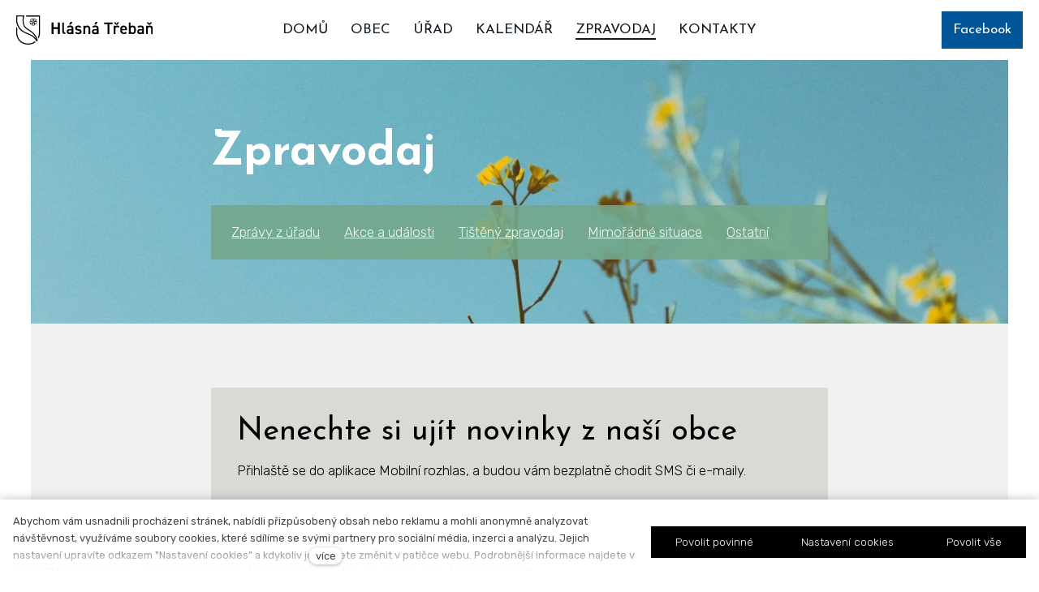

--- FILE ---
content_type: text/html; charset=utf-8
request_url: https://www.hlasnatreban.cz/zpravodaj?p1200=3&p2300=7&p1300=23
body_size: 24176
content:
<!DOCTYPE html>
<html lang = "cs" class = "html no-js">
<head>
  

<link type="text/css" href="https://fonts.googleapis.com/css2?family=Josefin+Sans:ital,wght@0,300;0,400;0,700;1,300;1,400;1,700&amp;display=swap" rel="stylesheet" />
<link type="text/css" href="https://fonts.googleapis.com/css2?family=Merriweather:ital,wght@0,300;0,400;0,700;1,300;1,400;1,700&amp;display=swap" rel="stylesheet" />
<link type="text/css" href="https://fonts.googleapis.com/css2?family=Rubik:ital,wght@0,300;0,400;0,500;0,700;1,300;1,400;1,500;1,700&amp;display=swap" rel="stylesheet" />
<link type="text/css" href="https://www.hlasnatreban.cz/assets/cs/css/cached.1769078284.1872258048.core.css" rel="stylesheet" />

<link type="text/css" href="https://use.typekit.net/zeo8bjg.css" rel="stylesheet" />
<link type="text/css" href="https://www.hlasnatreban.cz/assets/cs/css/cached.1769078284.3584860584.app.css" rel="stylesheet" />


  

<meta charset="utf-8" />
<meta name="keywords" />
<meta name="description" content="Vše podstatné na jednom místě. Zprávy z úřadu » Akce a události » Tištěný zpravodaj » Ostatní zprávy." />
<meta name="author" content="solidpixels., https://www.solidpixels.com" />
<meta property="og:type" content="website" />
<meta property="og:site_name" content="Přejít na úvodní stránku / Obec Hlásná Třebaň" />
<meta property="og:url" content="https://www.hlasnatreban.cz/zpravodaj" />
<meta property="og:title" content="Online zpravodaj – Hlásná Třebaň" />
<meta name="robots" content="index, follow" />
<meta property="og:description" content="Vše podstatné na jednom místě. Zprávy z úřadu » Akce a události » Tištěný zpravodaj » Ostatní zprávy." />
<meta property="og:image" content="https://www.hlasnatreban.cz/files/hlasna-treban-zpravodaj-01-ss.jpg" />
<meta name="fb:app_id" content="518936135263185" />
<meta name="viewport" content="width=device-width, initial-scale=1.0" />
<meta http-equiv="X-UA-Compatible" content="IE=edge" />
<meta type="image/png" name="msapplication-TileImage" content="https://www.hlasnatreban.cz/files/resize/144/144/favicon.png" />
<meta type="image/png" name="msapplication-square70x70logo" content="https://www.hlasnatreban.cz/files/resize/70/70/favicon.png" />
<title>Online zpravodaj – Hlásná Třebaň</title>
<script type="text/javascript">var CMS_URL = "https://www.hlasnatreban.cz";</script>
<script type="text/javascript">var CMS_ASSETS_URL = "https://www.hlasnatreban.cz/assets/cs";</script>
<script type="text/javascript">document.documentElement.className = document.documentElement.className.replace("no-js","js");</script>
<script type="text/javascript">window.dataLayer = [];</script>
<script type="text/javascript">var CMS_CONFIG = {"app":{"jquery":"1","nav":{"useMobileOnPhone":false,"useMobileOnTablet":false,"useMobileOnDesktop":false,"sm":{"type":"toggle","collapsible":false},"lg":{"type":"priority"}},"breakpoints":{"grid":360,"screenSmall":480,"layout":720,"layout-max":719,"nav":720,"nav-max":719,"image":{"360":360,"720":720,"980":980,"1280":1280,"1920":1920,"2600":2600}},"defaults":{"imagePlaceholder":"none","lazyImages":{"init":false,"lazyClass":"is-lazy","loadingClass":"is-loading","loadedClass":"is-loaded","expand":800,"hFac":1},"inViewport":{"elementSelector":".section-body, .section .row-main, .gallery-item","offset":0,"onlyForward":true},"coverVideo":{"elementSelector":"[data-cover-video]","aspectRatio":1.7778,"width":"1120","height":"630","showPlaceholder":false,"audio":false,"autoplay":true,"autoplayOffset":100,"cover":true,"startTime":null},"clickableElements":{"elementSelector":".is-clickable, .block-tagcloud li, .is-clickable-entries .entry-inner, [data-clickable]","clickableClass":"is-clickable"},"scrollTo":{"elementSelector":"a[href*=\\#]:not([href=\\#]):not([href=\\#panel-cookies]):not(.no-scroll)","offsetScrollTop":null,"offsetTop":0,"timing":1000},"forms":{"elementSelector":".section form.block-form:not(.no-ajax):not(.block-form--checkout)","validation":true,"inline":true,"ajax":true,"allowedFormats":{"tel":"^[0-9\\-\\+\\(\\)\\#\\ \\*]{8,15}$"}},"filters":{"elementSelector":".block-form-filter:not(.no-ajax)","ajax":false,"submitOnChange":false},"attachment":{"elementSelector":"input.field-control[type=\"file\"]","resetButtonClass":"icon icon-times","filenameLabelClass":"field-filename"},"swiper":{"elementSelector":"[data-slider], [data-slider-with-thumbs]","containerModifierClass":"gallery-slider-","slideClass":"gallery-slider-item","slideActiveClass":"is-active","wrapperClass":"gallery-slider-wrapper","loop":false,"navigationPrevClass":"slider-btn-prev","navigationNextClass":"slider-btn-next","paginationClass":"slider-pager","buttonPrevClass":"cssicon cssicon--chevron cssicon--chevron-left","buttonNextClass":"cssicon cssicon--chevron cssicon--chevron-right","breakpointsInverse":true,"breakpoints":{"360":{"slidesPerView":1},"720":{"slidesPerView":2},"993":{"slidesPerView":2}}},"map":{"libraries":[],"filters":[],"scrollwheel":false,"mapTypeControl":false,"asyncInViewport":true},"fancybox":{"elementSelector":".fancybox:not(.noLightbox), .js-lightbox","fitToView":true,"autosize":true,"openEffect":"none","padding":0,"closeEffect":"none"},"lightbox":{"elementSelector":".fancybox:not(.noLightbox)","openEffect":"none","closeEffect":"none","touchNavigation":true,"loop":true,"autoplayVideos":true},"parallax":{"elementSelector":"[data-parallax]","speedDivider":4,"continuous":true,"scrollOffset":100,"useOnMobile":true,"useOnTablet":true},"navToggle":{"activeClass":"is-menu-open","toggleClass":"open","backdropSelector":".main","closeOnClick":true,"keepScrollPosition":true},"flatpickr":{"native":false}},"async_js":{"async-polyfills.js":["https:\/\/cdn.solidpixels.com\/2.48\/template_core\/js\/processed\/async-polyfills.js"],"polyfill-multicolumn.js":["https:\/\/cdn.solidpixels.com\/2.48\/template_core\/js\/processed\/vendor\/polyfill-multicolumn.js"],"async-lightbox.js":["https:\/\/cdn.solidpixels.com\/2.48\/template_core\/js\/processed\/async-lightbox.js"],"async-slider.js":["https:\/\/cdn.solidpixels.com\/2.48\/template_core\/js\/processed\/async-slider.js"],"async-animated-number.js":["https:\/\/cdn.solidpixels.com\/2.48\/template_core\/js\/processed\/async-animated-number.js"],"async-tooltip.js":["https:\/\/cdn.solidpixels.com\/2.48\/template_core\/js\/processed\/async-tooltip.js"]},"editor":{"legacy":"1"}},"brand":{"name":"solidpixels.","version":"2.48.246","company":"solidpixels.","company_url":"https:\/\/www.solidpixels.com","favicon":{"rel":"shortcut icon","href":"data:image\/png;base64,iVBORw0KGgoAAAANSUhEUgAAACAAAAAgCAMAAABEpIrGAAAAb1BMVEUAAAAEaP8FZ\/8EaP8fc\/8EZ\/8NbP9Wlf8FZ\/8FaP8FZ\/8Eaf8Eaf8Fa\/8Jbf8Kbv8EaP8EZ\/8FaP8EaP8EZ\/8FaP8FaP8Gav8Hav8Ga\/8GaP8EaP8FZ\/8EZ\/8EaP8FaP8FaP8FZ\/8GaP8Eav8EZ\/8\/GNrXAAAAJHRSTlMA+859CLsSA8mhj3hzMx0Y9e\/dwrBsX1JHQC3s0rKsmpiNVjrNqs1SAAAApUlEQVQ4y+2QRw4CMQxFPSlTUple6JD7nxFbwGIk5wTwNpbyn\/ITw58dq2x0Y5+5OOj05hLZvOoxK1oy+ooTFkwaBfGM88EJFgOPMwohLCeMKAwB8mwFvaGWW9ZwaBCdq4DH649Sl5ChnIYDGTfIoyQKLbenuzEjEAINxRg1ni9UgyUdTqraCRP9UktJFxhOgGv6IhQrwHxKxNEpYAXq9\/Ma4Gd5AY50EWePmgBIAAAAAElFTkSuQmCC"}},"environment":"solidpixels.","language":{"name":"cs","name_full":"\u010cesk\u00fd","prefix":"cs","assets":"cs","i18n":"cs","locale":["cs_CZ.utf-8"],"cms_status":1,"id":"1","i18n_messages":{":count files":{"one":":count soubor","few":":count soubory","other":":count soubor\u016f"},"date":{"date":{"long":"%N, %d. %C %Y","short":"%d.%m.%Y"},"days":{"abbr":["Ne","Po","\u00dat","St","\u010ct","P\u00e1","So"],"acc":["V ned\u011bli","V pond\u011bl\u00ed","V \u00fater\u00fd","Ve st\u0159edu","Ve \u010dtvrtek","V p\u00e1tek","V sobotu"],"other":["Ned\u011ble","Pond\u011bl\u00ed","\u00dater\u00fd","St\u0159eda","\u010ctvrtek","P\u00e1tek","Sobota"]},"months":{"abbr":["Led","\u00dano","B\u0159e","Dub","Kv\u011b","\u010crv","\u010crc","Srp","Z\u00e1\u0159","\u0158\u00edj","Lis","Pro"],"gen":["ledna","\u00fanora","b\u0159ezna","dubna","kv\u011btna","\u010dervna","\u010dervence","srpna","z\u00e1\u0159\u00ed","\u0159\u00edjna","listopadu","prosince"],"other":["Leden","\u00danor","B\u0159ezen","Duben","Kv\u011bten","\u010cerven","\u010cervenec","Srpen","Z\u00e1\u0159\u00ed","\u0158\u00edjen","Listopad","Prosinec"]},"order":["date","month","year"],"time":{"long":"%H:%M:%S","short":"%H:%M"},"am":"dop.","pm":"odp.","less_than_minute_ago":"p\u0159ed chv\u00edl\u00ed","minute_ago":{"one":"p\u0159ibli\u017en\u011b p\u0159ed minutou","other":"p\u0159ed {delta} minutami"},"hour_ago":{"one":"p\u0159ibli\u017en\u011b p\u0159ed hodinou","other":"p\u0159ed {delta} hodinami"},"day_ago":{"one":"v\u010dera","other":"p\u0159ed {delta} dny"},"week_ago":{"one":"p\u0159ed t\u00fddnem","other":"p\u0159ed {delta} t\u00fddny"},"month_ago":{"one":"p\u0159ed m\u011bs\u00edcem","other":"p\u0159ed {delta} m\u011bs\u00edci"},"year_ago":{"one":"p\u0159ed rokem","other":"p\u0159ed {delta} lety"},"less_than_minute_until":"za chv\u00edli","minute_until":{"one":"p\u0159ibli\u017en\u011b za minutu","few":"za {delta} minuty","other":"za {delta} minut"},"hour_until":{"one":"p\u0159ibli\u017en\u011b za hodinu","few":"za {delta} hodiny","other":"za {delta} hodin"},"day_until":{"one":"z\u00edtra","few":"za {delta} dny","other":"za {delta} dn\u016f"},"week_until":{"one":"za t\u00fdden","few":"za {delta} t\u00fddny","other":"za {delta} t\u00fddn\u016f"},"month_until":{"one":"za m\u011bs\u00edc","few":"za {delta} m\u011bs\u00edce","other":"za {delta} m\u011bs\u00edc\u016f"},"year_until":{"one":"za rok","few":"za {delta} roky","other":"za {delta} let"},"never":"nikdy"},"valid":{"alpha":"Pole :field m\u016f\u017ee obsahovat pouze p\u00edsmena","alpha_dash":"Pole :field m\u016f\u017ee obsahovat pouze p\u00edsmena, \u010d\u00edslice, poml\u010dku a potr\u017e\u00edtko","alpha_numeric":"Pole :field m\u016f\u017ee obsahovat pouze p\u00edsmena a \u010d\u00edslice","color":"Do pole :field mus\u00edte zadat k\u00f3d barvy","credit_card":"Do pole :field mus\u00edte zadat platn\u00e9 \u010d\u00edslo platebn\u00ed karty","date":"Do pole :field mus\u00edte zadat datum","decimal":{"one":"Do pole :field mus\u00edte zadat \u010d\u00edslo s jedn\u00edm desetinn\u00fdm m\u00edstem","other":"Do pole :field mus\u00edte zadat \u010d\u00edslo s :param2 desetinn\u00fdmi m\u00edsty"},"digit":"Do pole :field mus\u00edte zadat cel\u00e9 \u010d\u00edslo","email":"Do pole :field mus\u00edte zadat e-mailovou adresu","email_domain":"Do pole :field mus\u00edte zadat platnou e-mailovou dom\u00e9nu","equals":"Pole :field se mus\u00ed rovnat :param2","exact_length":{"one":"Pole :field mus\u00ed b\u00fdt dlouh\u00e9 p\u0159esn\u011b 1 znak","few":"Pole :field mus\u00ed b\u00fdt p\u0159esn\u011b :param2 znaky dlouh\u00e9","other":"Pole :field mus\u00ed b\u00fdt p\u0159esn\u011b :param2 znak\u016f dlouh\u00e9"},"in_array":"Do pole :field mus\u00edte vlo\u017eit pouze jednu z dovolen\u00fdch mo\u017enost\u00ed","ip":"Do pole :field mus\u00edte zadat platnou ip adresu","match":"Pole :field se mus\u00ed shodovat s polem :param2","max_length":{"few":"Pole :field mus\u00ed b\u00fdt nanejv\u00fd\u0161 :param2 znaky dlouh\u00e9","other":"Pole :field mus\u00ed b\u00fdt nanejv\u00fd\u0161 :param2 znak\u016f dlouh\u00e9"},"min_length":{"one":"Pole :field mus\u00ed b\u00fdt alespo\u0148 jeden znak dlouh\u00e9","few":"Pole :field mus\u00ed b\u00fdt alespo\u0148 :param2 znaky dlouh\u00e9","other":"Pole :field mus\u00ed b\u00fdt alespo\u0148 :param2 znak\u016f dlouh\u00e9"},"not_empty":"Pole :field nesm\u00ed b\u00fdt pr\u00e1zdn\u00e9","numeric":":field mus\u00ed m\u00edt \u010d\u00edselnou hodnotu","phone":"Pole :field mus\u00ed b\u00fdt platn\u00e9 telefonn\u00ed \u010d\u00edslo","range":"Hodnota pole :field mus\u00ed le\u017eet v intervalu od :param2 do :param3","regex":"Pole :field mus\u00ed spl\u0148ovat po\u017eadovan\u00fd form\u00e1t","url":"Do pole :field mus\u00edte zadat platnou adresu URL"},"availability - in_stock":"Skladem","availability - out_of_stock":"Na objedn\u00e1n\u00ed","availability - sold_out":"Prodej ukon\u010den","availability - does_not_exist":"Nen\u00ed dostupn\u00e1","status - new":"Nov\u00e1","status - in_progress":"Vy\u0159izuje se","status - finished":"Dokon\u010den\u00e1","status - storno":"Storno","payment_status - paid":"Zaplaceno","payment_status - unpaid":"Nezaplaceno","position - before":"P\u0159ed hodnotou","position - after":"Za hodnotou","interval - month":"m\u011bs\u00edc","interval - year":"rok",":field must contain only letters":"Pole \":field\" m\u016f\u017ee obsahovat pouze p\u00edsmena",":field must contain only numbers, letters and dashes":"Pole \":field\" m\u016f\u017ee obsahovat pouze p\u00edsmena, \u010d\u00edslice, poml\u010dku a potr\u017e\u00edtko",":field must contain only letters and numbers":"Pole \":field\" m\u016f\u017ee obsahovat pouze p\u00edsmena a \u010d\u00edslice",":field must be a color":"Do pole \":field\" mus\u00edte zadat k\u00f3d barvy",":field must be a credit card number":"Do pole \":field\" mus\u00edte zadat platn\u00e9 \u010d\u00edslo platebn\u00ed karty",":field must be a date":"Do pole \":field\" mus\u00edte zadat datum",":field must be a decimal with :param2 places":{"one":"Do pole \":field\" mus\u00edte zadat \u010d\u00edslo s <strong>jedn\u00edm<\/strong> desetinn\u00fdm m\u00edstem","other":"Do pole \":field\" mus\u00edte zadat \u010d\u00edslo s <strong>:param2<\/strong> desetinn\u00fdmi m\u00edsty"},":field must be a digit":"Do pole \":field\" mus\u00edte zadat cel\u00e9 \u010d\u00edslo",":field must be an email address":"Do pole \":field\" mus\u00edte zadat e-mailovou adresu",":field must be valid emails addresses":"Do pole \":field\" mus\u00edte zadat platn\u00e9 e-mailov\u00e9 adresy",":field must contain a valid email domain":"Do pole \":field\" mus\u00edte zadat platnou e-mailovou dom\u00e9nu",":field must equal :param2":"Pole \":field\" se mus\u00ed rovnat <strong>:param2<\/strong>",":field must be exactly :param2 characters long":{"one":"Pole \":field\" mus\u00ed b\u00fdt dlouh\u00e9 p\u0159esn\u011b <strong>1<\/strong> znak","few":"Pole \":field\" mus\u00ed b\u00fdt p\u0159esn\u011b <strong>:param2<\/strong> znaky dlouh\u00e9","other":"Pole \":field\" mus\u00ed b\u00fdt p\u0159esn\u011b <strong>:param2<\/strong> znak\u016f dlouh\u00e9"},":field must be one of the available options":"Do pole \":field\" mus\u00edte vlo\u017eit pouze jednu z dovolen\u00fdch mo\u017enost\u00ed",":field must be an ip address":"Do pole \":field\" mus\u00edte zadat platnou ip adresu",":field must be the same as :param3":"Pole \":field\" se mus\u00ed shodovat s polem <strong>\":param3\"<\/strong>",":field must not exceed :param2 characters long":"Pole \":field\" mus\u00ed b\u00fdt nanejv\u00fd\u0161 <strong>:param2<\/strong> znak\u016f dlouh\u00e9",":field must be at least :param2 characters long":"Pole \":field\" mus\u00ed b\u00fdt alespo\u0148 <strong>:param2<\/strong> znak\u016f dlouh\u00e9",":field must not be empty":"Pole \":field\" nesm\u00ed b\u00fdt pr\u00e1zdn\u00e9",":field must be numeric":"\":field\" mus\u00ed m\u00edt \u010d\u00edselnou hodnotu",":field must be a phone number":"Pole \":field\" mus\u00ed b\u00fdt platn\u00e9 telefonn\u00ed \u010d\u00edslo",":field must be within the range of :param2 to :param3":"Hodnota pole \":field\" mus\u00ed le\u017eet v intervalu <strong>od :param2 do :param3<\/strong>",":field does not match the required format":"Pole \":field\" mus\u00ed spl\u0148ovat po\u017eadovan\u00fd form\u00e1t",":field must be a url":"Do pole \":field\" mus\u00edte zadat platnou adresu URL",":field is not valid domain \/ hostname":"Do pole \":field\" mus\u00edte zadat platnou dom\u00e9nu","Doprava - n\u00e1zev":"Doprava","Platba - n\u00e1zev":"Platba","More":"V\u00edce","Main navigation":"Hlavn\u00ed navigace","Main":"Hlavn\u00ed","Switch language":"P\u0159epnout jazyk","Choose":"Vybrat","Choose a file":"Vyberte soubor","Pagination":"Str\u00e1nkovat","First":"Prvn\u00ed","Previous":"P\u0159edchoz\u00ed","Next":"N\u00e1sleduj\u00edc\u00ed","Last":"Posledn\u00ed","page":"strana","Current Page":"Aktu\u00e1ln\u00ed strana","More...":"Na\u010d\u00edst dal\u0161\u00ed","Go to":"P\u0159ej\u00edt na","To help you using our website by offering customized content or advertising and to anonymously analzye website data, we use the cookies which we share with our social media, advertising, and analytics partners. You can edit the settings within the link Cookies Settings and whenever you change it in the footer of the site. See our General Data Protection Policy for more details. Do you agree with the use of cookies?":"Abychom v\u00e1m usnadnili proch\u00e1zen\u00ed str\u00e1nek, nab\u00eddli p\u0159izp\u016fsoben\u00fd obsah nebo reklamu a mohli anonymn\u011b analyzovat n\u00e1v\u0161t\u011bvnost, vyu\u017e\u00edv\u00e1me soubory cookies, kter\u00e9 sd\u00edl\u00edme se sv\u00fdmi partnery pro soci\u00e1ln\u00ed m\u00e9dia, inzerci a anal\u00fdzu. Jejich nastaven\u00ed uprav\u00edte odkazem \"Nastaven\u00ed cookies\" a kdykoliv jej m\u016f\u017eete zm\u011bnit v pati\u010dce webu. Podrobn\u011bj\u0161\u00ed informace najdete v na\u0161ich Z\u00e1sad\u00e1ch ochrany osobn\u00edch \u00fadaj\u016f a pou\u017e\u00edv\u00e1n\u00ed soubor\u016f cookies. Souhlas\u00edte s pou\u017e\u00edv\u00e1n\u00edm cookies?","Provide basic page functionality, the site can not function without them.":"Zprost\u0159edkov\u00e1vaj\u00ed z\u00e1kladn\u00ed funk\u010dnost str\u00e1nky, web bez nich nem\u016f\u017ee fungovat.","Count traffic to the site and collect anonymous statistics to enable us to better understand your needs and to improve the site continuously.":"Po\u010d\u00edtaj\u00ed n\u00e1v\u0161t\u011bvnost webu a sb\u011brem anonymn\u00edch statistik umo\u017e\u0148uj\u00ed provozovateli l\u00e9pe pochopit sv\u00e9 n\u00e1v\u0161t\u011bvn\u00edky a str\u00e1nky tak neust\u00e1le vylep\u0161ovat.","Collects information to better tailor your ads to your interests, both on and off these websites.":"Shroma\u017e\u010fuj\u00ed informace pro lep\u0161\u00ed p\u0159izp\u016fsoben\u00ed reklamy va\u0161im z\u00e1jm\u016fm, a to na t\u011bchto webov\u00fdch str\u00e1nk\u00e1ch i mimo n\u011b.","Functional cookies":"Funk\u010dn\u00ed cookies","Analytical cookies":"Analytick\u00e9 cookies","Marketing cookies":"Marketingov\u00e9 cookies","Yes, I accept":"Ano, souhlas\u00edm","Cookies settings":"Nastaven\u00ed cookies","more":"v\u00edce","The product cannot be ordered at the moment.":"Produkt nen\u00ed aktu\u00e1ln\u011b mo\u017en\u00e9 objednat.","Quantity":"Mno\u017estv\u00ed","pcs":"ks","When shopping over":"P\u0159i n\u00e1kupu nad","Free transport":"doprava zdarma","Prices":"Ceny","Original price":"P\u016fvodn\u00ed cena","Name":"N\u00e1zev","Price per pc.":"Cena za kus","VAT":"DPH","Total price incl. VAT":"Cena celkem v\u010d. DPH","Order":"Po\u0159ad\u00ed","Customer":"Z\u00e1kazn\u00edk","Billing address":"Faktura\u010dn\u00ed adresa","ID No.":"I\u010c","Tax ID":"DI\u010c","Mailing address":"Doru\u010dovac\u00ed adresa","Customer's note":"Pozn\u00e1mka od z\u00e1kazn\u00edka","Order detail":"Detail objedn\u00e1vky","Order summary":"Shrnut\u00ed objedn\u00e1vky","Empty cart":"Pr\u00e1zdn\u00fd ko\u0161\u00edk","Close":"Zav\u0159\u00edt","Shopping cart":"N\u00e1kupn\u00ed ko\u0161\u00edk","Cart Contents":"Obsah ko\u0161\u00edku","Product preview and description":"N\u00e1hled a popis produktu","Product":"Produkt","Price summary":"Shrnut\u00ed ceny","Description":"Popis","Shipping":"Doprava","Payment":"Platba","Total price":"Cena celkem","Cart is empty":"Ko\u0161\u00edk je pr\u00e1zdn\u00fd","To order":"K objedn\u00e1vce","Modify":"Upravit","Preview":"N\u00e1hled","Total":"Celkem","remove":"odebrat","Convert":"P\u0159epo\u010d\u00edtat","Continue shopping":"Zp\u011bt do obchodu","Use":"Pou\u017e\u00edt","Please fill in all data correctly":"Vypl\u0148te pros\u00edm spr\u00e1vn\u011b v\u0161echny \u00fadaje","Please fill in all data.":"Vypl\u0148te pros\u00edm v\u0161echny \u00fadaje.","Company details":"Firemn\u00ed \u00fadaje","Select, if you want to invoice to the company":"Vypl\u0148te, pokud zbo\u017e\u00ed objedn\u00e1v\u00e1te do firmy","Different delivery address":"Jin\u00e1 doru\u010dovac\u00ed adresa","If the delivery address differs from the invoice address above":"Pokud chcete zbo\u017e\u00ed odeslat na jinou adresu ne\u017e faktura\u010dn\u00ed uvedenou v\u00fd\u0161e","continue in the order":"Pokra\u010dovat v objedn\u00e1vce","Back to Shipping & Payment":"Zp\u011bt na dopravu a platbu","This combination of shipping and payment is not allowed":"Tato kombinace dopravy a platby nen\u00ed povolen\u00e1","Please select a shipping method":"Vyberte pros\u00edm zp\u016fsob dopravy","Please select a payment method":"Vyberte pros\u00edm metodu platby","Back to cart":"Zp\u011bt do ko\u0161\u00edku","order no.":"Objedn\u00e1vka \u010d.","Thank you for your order.":"D\u011bkujeme za va\u0161i objedn\u00e1vku.","Comment":"Pozn\u00e1mka","Order completed.":"Objedn\u00e1vka dokon\u010dena.","We process the order.":"Objedn\u00e1vku vy\u0159izujeme.","The order has been canceled.":"Objedn\u00e1vka byla stornov\u00e1na.","Contact information":"Kontaktn\u00ed \u00fadaje","Phone":"Telefon","Delivery address":"Dodac\u00ed adresa","Number of pieces":"Po\u010det kus\u016f","Price with VAT":"Cena s DPH","Payment method":"Zp\u016fsob platby","delivery method":"Zp\u016fsob doru\u010den\u00ed","Free":"Zdarma","Price after discount":"Cena po slev\u011b","Stock":"Sklady","Availability":"Dostupnost","No code":"Bez k\u00f3du","Barcode":"\u010c\u00e1rov\u00fd k\u00f3d","Using product code":"Pou\u017e\u00edt k\u00f3d produktu","Company":"Firma","Last name":"P\u0159\u00edjmen\u00ed","Street, number":"Ulice a \u010d.p.","Town":"M\u011bsto","Post Code":"PS\u010c","Country":"Zem\u011b","Order created":"Objedn\u00e1vka vytvo\u0159ena","I agree to the Terms of service.":"Souhlas\u00edm s Obchodn\u00edmi podm\u00ednkami.","Gate inactive":"Br\u00e1na neaktivn\u00ed","E-shop":"Eshop","Not selected":"Nevybr\u00e1no","Email sent":"Odesl\u00e1n e-mail","Translations":"P\u0159ekladov\u00e9 soubory","Color":"Barva","Add to cart":"P\u0159idat do ko\u0161\u00edku","Shipping and Payment":"Doprava a platba","Personal details":"\u00dadaje pro fakturaci","Confirm order":"Objednat","Read more":"\u010c\u00edst v\u00edce","Oh, snap...":"A jejda...","The trial or paid version of the site has expired. If you are an administrator, you can reactivate the web within the next 30 days. All web data will be deleted after that period.":"Zku\u0161ebn\u00ed \u010di placen\u00e1 verze str\u00e1nek ji\u017e vypr\u0161ela. Pokud jste administr\u00e1tor, m\u016f\u017eete str\u00e1nky b\u011bhem n\u00e1sleduj\u00edc\u00edch 30 dn\u00ed znovu aktivovat. V opa\u010dn\u00e9m p\u0159\u00edpad\u011b budou po uplynut\u00ed 30 dn\u00ed data nen\u00e1vratn\u011b smaz\u00e1na.","An error has occurred, page can not be displayed. Please try again later.":"Do\u0161lo k chyb\u011b, str\u00e1nka nelze zobrazit. Zkuste to pros\u00edm pozd\u011bji.","Back":"Zp\u011bt","Do you need assistance?":"Pot\u0159ebujete pomoc?","Solidpixels administration is not available only from desktop devices.":"Do administrace solidpixels se m\u016f\u017eete p\u0159ihl\u00e1sit pouze z po\u010d\u00edta\u010de.","Log in":"P\u0159ihl\u00e1sit se","Sign up":"Registrujte se","Branch detail":"Detail pobo\u010dky","Medium":"Medio","Articles":"\u010cl\u00e1nky","Message from a website":"Zpr\u00e1va z webu","Search results for":"V\u00fdsledky vyhled\u00e1v\u00e1n\u00ed slova","Number of results found":"Po\u010det nalezen\u00fdch z\u00e1znam\u016f","Search results":"V\u00fdsledky vyhled\u00e1v\u00e1n\u00ed","Filters":"Filtry","Change filters":"Otev\u0159\u00edt filtr",":field must be unique":":field mus\u00ed b\u00fdt unik\u00e1tn\u00ed","\":field\" must include a valid e-mail address.":"\":field\" mus\u00ed obsahovat platnou e-mailovou adresu.","We really need to know \":field\"":"\":field\" doopravdy pot\u0159ebujeme zn\u00e1t","\":field\" must be a valid phone number.":"\":field\" mus\u00ed b\u00fdt platn\u00e9 telefonn\u00ed \u010d\u00edslo.",":field already exists":"\":field\" ji\u017e existuje",":field must be formatted `12345` or `123 45`":":field mus\u00ed b\u00fdt ve form\u00e1tu `12345` nebo `123 45`",":field must be formatted `12345678` or `123 45 678`":":field mus\u00ed b\u00fdt ve form\u00e1tu `12345678` nebo `123 45 678`",":field must be formatted `CZ12345678`":":field mus\u00ed b\u00fdt ve form\u00e1tu `CZ12345678`",":field is not a valid option for this task.":":field is not a valid option for this task!","Selected file is too large, upload limit si :param2.":"Soubor je p\u0159\u00edli\u0161 velk\u00fd, maxim\u00e1ln\u00ed velikost souboru je :param2.","File content is not allowed.":"Soubor obsahuje nepovolen\u00fd obsah.","Invalid code.":"Neplatn\u00fd k\u00f3d.","Please check the following field(s):":"P\u0159i odesl\u00e1n\u00ed se vyskytly n\u00e1sleduj\u00edc\u00ed chyby:","The message has been sent. Thank you for your feedback.":"Zpr\u00e1va byla odesl\u00e1na. D\u011bkujeme za Va\u0161i reakci.","Submit":"Odeslat","Account successfully paired":"\u00da\u010det sp\u00e1rov\u00e1n","Your account has been paired with solidpixels platform. You can close this window.":"V\u00e1\u0161 \u00fa\u010det byl sp\u00e1rov\u00e1n se syst\u00e9mem solidpixels. Toto okno m\u016f\u017eete nyn\u00ed zav\u0159\u00edt.","Similar products":"Podobn\u00e9 produkty","Barcode (GTIN, EAN, ...)":"\u010c\u00e1rov\u00fd k\u00f3d (GTIN, EAN, ...)","Brand":"Zna\u010dka","Price: On request":"Cena: na dotaz","Categories":"Kategorie","Tags":"Tagy","Author":"Autor","Sorry, your site has expired. For a new renewal, you will be automatically redirected to order after login in.":"Platnost va\u0161eho webu bohu\u017eel vypr\u0161ela. Pro prodlou\u017een\u00ed jeho provozu budete po p\u0159ihl\u00e1\u0161en\u00ed automaticky p\u0159esm\u011brov\u00e1n\u00ed na novou objedn\u00e1vkou.","Message from a web form":"Zpr\u00e1va z formul\u00e1\u0159e na webu","Date":"Datum","Sent from":"Odesl\u00e1no z","Reply to this e-mail will be sent to":"Odpov\u011b\u010f na tento e-mail bude zasl\u00e1na na adresu","There was an error while pairing your account with solidpixels.":"V\u00e1\u0161 \u00fa\u010det se nepoda\u0159ilo sp\u00e1rovat se syst\u00e9mem solidpixels.","Try again":"Zkusit znovu","Please grant the permission to access your media":"Povolte pros\u00edm p\u0159\u00edstup k va\u0161im m\u00e9di\u00edm","Settings":"Nastaven\u00ed","Sort:":"Se\u0159adit:","remove item":"odebrat kus","add item":"p\u0159idat kus","Share on Facebook":"Sd\u00edlet na Facebooku","Share on Twitter":"Sd\u00edlet na Twitteru","Share on LinkedIn":"Sd\u00edlet na LinkedIn","Highlight the background":"Zv\u00fdraznit pozad\u00ed","Search nearby":"Najd\u011bte v bl\u00edzkosti","Enter the city or postal code":"Zadejte m\u011bsto nebo PS\u010c","Search near me":"Vyhledat v m\u00e9 bl\u00edzkosti","Search":"Vyhled\u00e1v\u00e1n\u00ed","Thank you for your reservation and we look forward to seeing you":"D\u011bkujeme za Va\u0161i rezervaci a budeme se na V\u00e1s t\u011b\u0161it","Forgotten password":"Zapomenut\u00e9 heslo","Registration confirmation":"Potvrzen\u00ed registrace","The sign up was successful.":"Va\u0161e registrace prob\u011bhla \u00fasp\u011b\u0161n\u011b.","Permanent login":"Trval\u00e9 p\u0159ihl\u00e1\u0161en\u00ed","Current password":"Sou\u010dasn\u00e9 heslo","New password":"Nov\u00e9 heslo","Password check":"Kontrola hesla","Street and no.":"Ulice a \u010d. p.","Upload an Image":"Nahr\u00e1t obr\u00e1zek","Personal data":"Osobn\u00ed \u00fadaje","Country of delivery":"Zem\u011b doru\u010den\u00ed","Select":"Vybrat","Please select a country for delivery":"Vyberte pros\u00edm zemi pro doru\u010den\u00ed","search":"vyhledavani","close":"zav\u0159\u00edt","Back to CMS":"Zp\u011bt do CMS","Membership administration":"Spr\u00e1va \u010dlenstv\u00ed","Consent to data processing":"Souhlas se zpracov\u00e1n\u00edm \u00fadaj\u016f","Don`t have an account?":"Nem\u00e1te \u00fa\u010det?","My profile":"M\u016fj profil","Sign out":"Odhl\u00e1sit se","Account":"\u00da\u010det","What are you looking for?":"Co hled\u00e1te?","Don`t have an account yet?":"Je\u0161t\u011b nem\u00e1te \u00fa\u010det?","Or sign in using:":"Nebo se p\u0159ihla\u0161te pomoc\u00ed:","Already have an account?":"M\u00e1te \u00fa\u010det?","Sign in":"P\u0159ihla\u0161te se","Or sign up using:":"Nebo se registrujte pomoc\u00ed:","My invoices and orders":"Moje faktury a objedn\u00e1vky","Invoice":"Doklad","Status":"Stav","View invoice":"Zobrazit fakturu","Awaiting payment":"\u010cek\u00e1 na zaplacen\u00ed","Download invoice":"St\u00e1hnout fakturu","Payment error":"Chyba platby","Paid":"Zaplaceno","Data saved.":"\u00dadaje ulo\u017eeny.","Cancel auto-refresh":"Zru\u0161it automatick\u00e9 obnoven\u00ed","Finish registration":"Dokon\u010den\u00ed registrace","Verification of email adress":"Potvrzen\u00ed e-mailov\u00e9 adresy","To verify email adress, click here:":"Pro potvrzen\u00ed e-mailov\u00e9 adresy klikn\u011bte zde:","Verify email adress.":"Potvrdit e-mailovou adresu","We have sent instructions for completing the registration to the e-mail you entered.":"Na V\u00e1mi zadan\u00fd e-mail jsme poslali instrukce pro dokon\u010den\u00ed registrace.","Your email address has been successfully verified.":"Va\u0161e e-mailov\u00e1 adresa byla \u00fasp\u011b\u0161n\u011b ov\u011b\u0159ena.","You can now sign in here:":"Nyn\u00ed se m\u016f\u017eete p\u0159ihl\u00e1sit zde:","We were unable to verify your email address.":"Nebylo mo\u017en\u00e9 ov\u011b\u0159it Va\u0161i e-mailovou adresu.","You currently have no memberships":"Aktu\u00e1ln\u011b nem\u00e1te \u017e\u00e1dn\u00e9 \u010dlenstv\u00ed","Search term":"Hledan\u00fd v\u00fdraz","Cancel recovery":"Zru\u0161it obnoven\u00ed","Discount code":"Slevov\u00fd k\u00f3d","User profile navigation":"Navigace pro u\u017eivatelsk\u00fd profil","About you":"O v\u00e1s","I agree with terms and conditions":"Souhlas\u00edm s obchodn\u00edmi podm\u00ednkami.","Back to the discount":"Zp\u011bt ke slev\u011b","Back to login":"Zp\u011bt na login","Fill out when ordering for a company":"Vypl\u0148te, pokud objedn\u00e1v\u00e1te na firmu","Back to delivery details":"Zp\u011bt na dodac\u00ed \u00fadaje","Account cancellation":"Zru\u0161en\u00ed \u00fa\u010dtu","Cancel account":"Zru\u0161it \u00fa\u010det","Are you sure?":"Jste si jisti?","By confirming the action, you will cancel your account, this action is irreversible.":"Potvrzen\u00edm akce zru\u0161\u00edte sv\u016fj \u00fa\u010det, tato akce je nevratn\u00e1.","Yes, cancel the account":"Ano, zru\u0161it \u00fa\u010det","Current membership":"Sou\u010dasn\u00e9 \u010dlenstv\u00ed",", then it will not be renewed":", pak se u\u017e neobnov\u00ed","Renew subscription":"Obnovit p\u0159edplatn\u00e9","By confirming the action, you will cancel the automatic renewal of your membership, which will expire":"Potvrzen\u00edm akce zru\u0161\u00edte automatick\u00e9 obnoven\u00ed sv\u00e9ho \u010dlenstv\u00ed, kter\u00e9 vypr\u0161\u00ed","Confirming will set the date":"Potvrzen\u00edm akce dojde","as renewal of your membership.":"k obnoven\u00ed va\u0161eho \u010dlenstv\u00ed.","Active up to":"Aktivn\u00ed do","Select pick-up point":"Vyberte v\u00fddejn\u00ed m\u00edsto","Pick-up destination of Z\u00e1silkovna":"V\u00fddejn\u00ed m\u00edsto Z\u00e1silkovny","Additional shipping details":"Dopl\u0148uj\u00edc\u00ed informace k doprav\u011b","Select pick-up destination":"Vyberte pros\u00edm v\u00fddejn\u00ed m\u00edsto","Select destination":"Vybrat v\u00fddejn\u00ed m\u00edsto","You have no membership":"Nem\u00e1te \u017e\u00e1dn\u00e9 \u010dlenstv\u00ed","Licence expired":"Licence webu vypr\u0161ela","List":"V\u00fdpis","Close filters":"Zav\u0159\u00edt filtry","Amount to be paid:":"\u010c\u00e1stka k zaplacen\u00ed:","Secure card payment":"Bezpe\u010dn\u00e1 platba kartou","Credit card":"Platebn\u00ed karta","Pay":"Zaplatit","Enter your login credentials":"Zadejte sv\u00e9 p\u0159ihla\u0161ovac\u00ed \u00fadaje","Consent to the terms and conditions is mandatory":"Souhlas s obchodn\u00edmi podm\u00ednkami je povinn\u00fd","Please enter the number of pieces":"Zadejte pros\u00edm po\u010det kus\u016f","Allow selected":"Povolit vybran\u00e9","Allow all":"Povolit v\u0161e","Allow required":"Povolit povinn\u00e9","The email you entered already exists. <a href=\":param6\">Sign in<\/a> .":"Zadan\u00fd e-mail ji\u017e existuje. <a href=\":param6\">P\u0159ihla\u0161te se<\/a>.","Now you can sign in here <a href = \"{{login_url}}\">{{#i18n}}Sign in{{\/i18n}}<\/a>":"Nyn\u00ed se m\u016f\u017eete p\u0159ihl\u00e1sit zde: <a href = \"{{login_url}}\">{{#i18n}}P\u0159ihl\u00e1sit se{{\/i18n}}<\/a>","Active":"Aktivn\u00ed","You currently don't have any membership.":"Aktu\u00e1ln\u011b nem\u00e1te \u017e\u00e1dn\u00e9 \u010dlenstv\u00ed.","Shipping - name":"Doprava - n\u00e1zev","Shipping:":"Doprava:","Filter":"Filtrovat","Looking for pixels.":"Hledaj\u00ed se pixely.","The code is not valid right now.":"K\u00f3d pr\u00e1v\u011b te\u010f neplat\u00ed.","I'm sorry that you don't continue with us. However, if you decide to resume membership, you can do so on your profile. Membership extension can be made at any time in the future.":"Mrz\u00ed n\u00e1s, \u017ee u\u017e s n\u00e1mi d\u00e1l nepokra\u010dujete. Pokud se v\u0161ak rozhodnete znovu \u010dlenstv\u00ed obnovit, m\u016f\u017eete tak u\u010dinit ve va\u0161em profilu. Prodlou\u017een\u00ed \u010dlenstv\u00ed lze u\u010dinit kdykoliv v budoucnu.","My project ended - I no longer need a website":"M\u016fj projekt skon\u010dil - webov\u00e9 str\u00e1nky u\u017e nepot\u0159ebuji","A new login password has been sent to your email address.":"Na Va\u0161i e-mailovou adresu bylo zasl\u00e1no nov\u00e9 heslo pro p\u0159ihl\u00e1\u0161en\u00ed.","We have sent an email to recover your password on your email.":"Na V\u00e1mi zadan\u00fd e-mail jsme poslali instrukce pro obnoven\u00ed Va\u0161eho hesla.","An error occurred on the server":"Na serveru nastala chyba","The web is undergoing maintenance":"Na webu prob\u00edh\u00e1 \u00fadr\u017eba","An unexpected error occurred on the web, the problem is not on your side. Please try repeat the action later if the error persist, please contact support.":"Nastala neo\u010dek\u00e1van\u00e1 chyba na webu, probl\u00e9m nen\u00ed na va\u0161\u00ed stran\u011b. Zkuste akci zopakovat pozd\u011bji, pokud bude chyba p\u0159etrv\u00e1vat, kontaktujte pros\u00edm podporu.","Inactive":"Neaktivn\u00ed","Enter your email first":"Nejprve zadejte v\u00e1\u0161 email","Invalid code, verify the input or request a new code":"Neplatn\u00fd k\u00f3d, ov\u011b\u0159te spr\u00e1vn\u00e9 zad\u00e1n\u00ed nebo si za\u0161lete nov\u00fd k\u00f3d","Invalid link.":"Neplatn\u00fd odkaz.","We could not collect payment on :date. Check your payment method to prevent membership cancellation.":"Nepoda\u0159ilo se n\u00e1m :date strhnout platbu za \u010dlenstv\u00ed. Zkontrolujte nastaven\u00ed platebn\u00edch \u00fadaj\u016f, abyste p\u0159ede\u0161li ukon\u010den\u00ed \u010dlenstv\u00ed.","Failed to deduct membership fee":"Nepoda\u0159ilo se strhnout platbu za \u010dlenstv\u00ed","You are now already logged into the client zone. Welcome.":"Nyn\u00ed jste ji\u017e p\u0159ihl\u00e1\u0161eni do klientsk\u00e9 z\u00f3ny. V\u00edtejte.","Next payment is scheduled to :date, membership will be extended automatically.":"N\u00e1sleduj\u00edc\u00ed platba je napl\u00e1nov\u00e1na na :date, \u010dlenstv\u00ed se prodlou\u017e\u00ed automaticky.","Your coupon expires today!":"Platnost va\u0161eho kup\u00f3nu dnes vypr\u0161\u00ed!","Sorry, your site has expired. To extend its operation, you will be automatically redirected to a new order after logging in.":"Platnost va\u0161eho webu bohu\u017eel vypr\u0161ela. Pro prodlou\u017een\u00ed jeho provozu budete po p\u0159ihl\u00e1\u0161en\u00ed automaticky p\u0159esm\u011brov\u00e1n\u00ed na novou objedn\u00e1vku.","If the payment cannot be deducted within 23 hours after the trial period expires, the membership will be automatically terminated.":"Pokud se nepoda\u0159\u00ed po vypr\u0161en\u00ed zku\u0161ebn\u00ed doby strhnout platbu do 23 hodin, \u010dlenstv\u00ed bude automaticky ukon\u010deno.","If you cancel a recurring payment, your site will be on":"Pokud zru\u0161\u00edte opakovanou platbu, v\u00e1\u0161 web se dne","We tried to deduct the membership fee":"Pokusili jsme se strhnout platbu za \u010dlenstv\u00ed","To change the password to your account, please click here:":"Pro zm\u011bnu hesla k Va\u0161emu \u00fa\u010dtu, pros\u00edm, klikn\u011bte zde:","Stripe will try to deduct the payment again in the following days, if it still fails after this period, the membership will be automatically terminated.":"Stripe se pokus\u00ed v n\u00e1sleduj\u00edc\u00edch dnech opakovan\u011b strhnout platbu, pokud se to ani po tomto obdob\u00ed nezda\u0159\u00ed, \u010dlenstv\u00ed bude automaticky ukon\u010deno.","This will cancel your account and lose the ability to use the membership area. It will no longer be possible to register with the same email address in the future.":"Touto akc\u00ed zru\u0161\u00edte sv\u016fj \u00fa\u010det a p\u0159ijdete o mo\u017enost pou\u017e\u00edvat u\u017eivatelskou z\u00f3nu webu. V budoucnu ji\u017e nebude mo\u017en\u00e9 se registrovat se stejnou e-mailovou adresou.","Your password could not be changed. Please try again later or contact us.":"Va\u0161e heslo se nepovedlo zm\u011bnit. Zkuste pozd\u011bji, pop\u0159 n\u00e1s kontaktujte.","Your trial period will end :date, then membership will continue automatically.":"Va\u0161e zku\u0161ebn\u00ed doba skon\u010d\u00ed :date, pot\u00e9 bude \u010dlenstv\u00ed automaticky pokra\u010dovat.","Your trial period will end :date, then membership will be automatically cancelled.":"Va\u0161e zku\u0161ebn\u00ed doba skon\u010d\u00ed :date, pot\u00e9 bude \u010dlenstv\u00ed automaticky ukon\u010deno.","In the account membership management":"Ve spr\u00e1v\u011b \u010dlenstv\u00ed k \u00fa\u010dtu","Change password":"Zm\u011bnit heslo","- Your Content Hub team":"\u2014 V\u00e1\u0161 t\u00fdm Content Hub","Rejection of payment in the customer's bank authorization center due to payment card limits.":"Zam\u00edtnut\u00ed platby v autoriza\u010dn\u00edm centru banky z\u00e1kazn\u00edka z d\u016fvodu dosa\u017een\u00ed limit\u016f na platebn\u00ed kart\u011b.","Rejection of payment in the Customer Bank Authorization Center due to issues on the Payment Card Publisher.":"Zam\u00edtnut\u00ed platby v autoriza\u010dn\u00edm centru banky z\u00e1kazn\u00edka z d\u016fvodu probl\u00e9m\u016f na stran\u011b vydavatele platebn\u00ed karty.","Rejection of payments in the customer's bank authorization center due to blocked credit cards.":"Zam\u00edtnut\u00ed platby v autoriza\u010dn\u00edm centru banky z\u00e1kazn\u00edka z d\u016fvodu zablokovan\u00e9 platebn\u00ed karty.","Rejection of payment in the Customer Bank Authorization Center due to lack of cash payment cards.":"Zam\u00edtnut\u00ed platby v autoriza\u010dn\u00edm centru banky z\u00e1kazn\u00edka z d\u016fvodu nedostatku pen\u011b\u017en\u00edch prost\u0159edk\u016f na platebn\u00ed kart\u011b.","Rejection of payment in the Customer Bank Authorization Center due to an expired credit card.":"Zam\u00edtnut\u00ed platby v autoriza\u010dn\u00edm centru banky z\u00e1kazn\u00edka z d\u016fvodu expirovan\u00e9 platebn\u00ed karty.","Rejection of payment in the Customer's Authorization Center due to the rejection of CVV \u200b\u200b\/ CVC code.":"Zam\u00edtnut\u00ed platby v autoriza\u010dn\u00edm centru banky z\u00e1kazn\u00edka z d\u016fvodu zam\u00edtnut\u00ed CVV\/CVC k\u00f3du.","Rejection of payment in the 3D Secure Bank of the Customer.":"Zam\u00edtnut\u00ed platby v syst\u00e9mu 3D Secure banky z\u00e1kazn\u00edka.","Rejection of payment in the Customer Bank Authorization Center because of credit card issues.":"Zam\u00edtnut\u00ed platby v autoriza\u010dn\u00edm centru banky z\u00e1kazn\u00edka z d\u016fvodu probl\u00e9m\u016f na platebn\u00ed kart\u011b.","Rejection of payment in the Customer Bank Authorization Center because of issues in the credit card account.":"Zam\u00edtnut\u00ed platby v autoriza\u010dn\u00edm centru banky z\u00e1kazn\u00edka z d\u016fvodu probl\u00e9m\u016f na \u00fa\u010dtu platebn\u00ed karty.","Rejection of payments in the Customer Bank Authorization Center due to technical problems in the customer's bank.":"Zam\u00edtnut\u00ed platby v autoriza\u010dn\u00edm centru banky z\u00e1kazn\u00edka z d\u016fvodu technick\u00fdch probl\u00e9m\u016f v autoriza\u010dn\u00edm centru banky z\u00e1kazn\u00edka.","Rejection of payment in the Customer Bank Authorization Center because of the wrong enter payment number.":"Zam\u00edtnut\u00ed platby v autoriza\u010dn\u00edm centru banky z\u00e1kazn\u00edka z d\u016fvodu chybn\u00e9ho zad\u00e1n\u00ed \u010d\u00edsla platebn\u00ed karty.","Rejection of payment in the Customer Bank Authorization Center, payment was not enabled on the customer's credit card.":"Zam\u00edtnut\u00ed platby v autoriza\u010dn\u00edm centru banky z\u00e1kazn\u00edka, platba nebyla povolena na platebn\u00ed kart\u011b z\u00e1kazn\u00edka.","Unknown configuration":"Nezn\u00e1m\u00e1 konfigurace","Rejection of payments in the customer's bank authorization center due to the achievement of the payment card limits.":"Zam\u00edtnut\u00ed platby v autoriza\u010dn\u00edm centru banky z\u00e1kazn\u00edka z d\u016fvodu dosa\u017een\u00ed nastaven\u00fdch limit\u016f na platebn\u00ed kart\u011b.","There was a technical problem associated with the customer's authorization center.":"Nastal technick\u00fd probl\u00e9m spojen\u00fd s autoriza\u010dn\u00edm centrem banky z\u00e1kazn\u00edka.","Payment has not been made.":"Platba nebyla provedena.","Payment has not been made. Payment data were not entered in the payment gateway timeout.":"Platba nebyla provedena. Platebn\u00ed \u00fadaje nebyly zad\u00e1ny v \u010dasov\u00e9m limitu na platebn\u00ed br\u00e1n\u011b.","Payment has not been made. The specific reason for refusal is communicated directly to the customer.":"Platba nebyla provedena. Konkr\u00e9tn\u00ed d\u016fvod zam\u00edtnut\u00ed je sd\u011blen p\u0159\u00edmo z\u00e1kazn\u00edkovi.","Payment has not been made. The sum of the credit amount exceeded the amount paid.":"Platba nebyla provedena. Sou\u010det kreditovan\u00fdch \u010d\u00e1stek p\u0159ekro\u010dil uhrazenou \u010d\u00e1stku.","Payment has not been made. The user is not authorized to perform the operation.":"Platba nebyla provedena. U\u017eivatel nen\u00ed opr\u00e1vn\u011bn k proveden\u00ed operace.","Payment has not been made. The amount for payment has exceeded the authorized amount.":"Platba nebyla provedena. \u010c\u00e1stka k \u00fahrad\u011b p\u0159ekro\u010dila autorizovanou \u010d\u00e1stku.","Payment has not yet been made.":"Platba zat\u00edm nebyla provedena.","Payment was not performed due to repeated payment.":"Platba nebyla provedena z d\u016fvodu opakovan\u00e9ho zad\u00e1n\u00ed platby.","There was a technical problem on the bank's side when paying.":"P\u0159i platb\u011b nastal technick\u00fd probl\u00e9m na stran\u011b banky.","SMS failed to deliver.":"SMS se nepoda\u0159ilo doru\u010dit.","The payment card is issued in the region where card payments are not supported.":"Platebn\u00ed karta je vydan\u00e1 v regionu, ve kter\u00e9m nejsou podporov\u00e1ny platby kartou.","The credit card holder canceled the payment.":"Dr\u017eitel platebn\u00ed karty zru\u0161il platbu.","Payment was rejected in the customer's bank's authorization center because of a blocked credit card.":"Platba byla zam\u00edtnuta v autoriza\u010dn\u00edm centru banky z\u00e1kazn\u00edka z d\u016fvodu zablokovan\u00e9 platebn\u00ed karty.","Duplicate reversal transactions":"Duplicitni reversal transakce","Duplicate transactions":"Duplicitn\u00ed transakce","The bank payment was rejected.":"Bankovn\u00ed platba byla zam\u00edtnuta.","Payment canceled by the user.":"Platba zru\u0161ena u\u017eivatelem.","SMS has been sent. So far, it failed to deliver it.":"SMS byla odesl\u00e1na. Zat\u00edm se ji nepoda\u0159ilo doru\u010dit.","Payment was accepted. Payment will be credited after processing in Bitcoin.":"Platba byla p\u0159ijata. Platba bude p\u0159ips\u00e1na po zpracov\u00e1n\u00ed v s\u00edti Bitcoin.","Payment was not paid in full.":"Platba nebyla uhrazena v pln\u00e9 v\u00fd\u0161i.","Payment was done overdue.":"Platba byla provedena po splatnosti.","You cannot log in with the data entered":"Se zadan\u00fdmi \u00fadaji se nelze p\u0159ihl\u00e1sit","The file is not correct.":"Soubor nen\u00ed spr\u00e1vn\u00e9ho typu.","Fill in the current password":"Vypl\u0148te sou\u010dasn\u00e9 heslo","Passwords do not match":"Hesla se neshoduj\u00ed","Please <a href = \"#confirm-cart-login\" class = \"js-open-confirm\">sign in<\/a> after finishing of the order.":"Pro dokon\u010den\u00ed objedn\u00e1vky se pros\u00edm <a href = \"#confirm-cart-login\" class = \"js-open-confirm\">p\u0159ihlaste<\/a>.","The required amount is not available":"Po\u017eadovan\u00e9 mno\u017estv\u00ed nen\u00ed dostupn\u00e9","Option not available":"Varianta nen\u00ed k dispozici",":field must be a number with :param2 decimal places":":field mus\u00ed b\u00fdt \u010d\u00edslo s :param2 desetinn\u00fdmi m\u00edsty","You must be logged in to purchase membership":"Pro n\u00e1kup \u010dlenstv\u00ed mus\u00edte b\u00fdt p\u0159ihl\u00e1\u0161eni","You already have active membership":"Ji\u017e m\u00e1te koupen\u00e9 \u010dlenstv\u00ed","You must be logged in to enter code":"Pro zad\u00e1n\u00ed k\u00f3du mus\u00edte b\u00fdt p\u0159ihl\u00e1\u0161eni","You already have valid membership":"Ji\u017e m\u00e1te platn\u00e9 \u010dlenstv\u00ed","Please enter a valid code":"Pros\u00edm zadejte platn\u00fd k\u00f3d","Please enter a valid number and units in a sliding coupon":"Pros\u00edm u klouzav\u00e9ho kup\u00f3nu zadejte platn\u00fd po\u010det i jednotky","Please enter just one option: valid sliding coupon or fixed termination date":"Pros\u00edm zadejte pr\u00e1v\u011b jednu mo\u017enost: platn\u00fd klouzav\u00fd kup\u00f3n nebo pevn\u00e9 datum ukon\u010den\u00ed \u010dlenstv\u00ed","Recaptcha must be completed":"Recaptcha mus\u00ed b\u00fdt vypln\u011bn\u00e1","Field \":field\" must be an integer":"Pole \":field\" mus\u00ed b\u00fdt cel\u00e9 \u010d\u00edslo","The file is not of correct type.":"Soubor nen\u00ed spr\u00e1vn\u00e9ho typu.","The file failed to upload.":"Soubor se nepoda\u0159ilo nahr\u00e1t.","The file(s) are mandatory.":"Soubor(y) jsou povinn\u00e9.","The page has expired, please reload the page and try again.":"Platnost str\u00e1nky vypr\u0161ela, na\u010dt\u011bte pros\u00edm str\u00e1nku znovu a zopakujte akci.","Price":"Cena","Login":"P\u0159ihl\u00e1sit se","following":"N\u00e1sleduj\u00edc\u00ed","Code":"K\u00f3d","uri-prefix-searches":"vyhledavani","Published":"Publikov\u00e1no","Type":"Typ","Phone number":"Telefonn\u00ed \u010d\u00edslo","Yes":"Ano","No":"Ne","From":"Od","To":"Do","Login name":"P\u0159ihla\u0161ovac\u00ed jm\u00e9no","Password":"Heslo","Registration":"Registrace","Log Out":"Odhl\u00e1sit se","Event tags":"Tagy ud\u00e1lost\u00ed","inactive":"neaktivn\u00ed","Password confirmation":"Heslo znovu","Increase font size":"Zv\u011bt\u0161it p\u00edsmo","Cancel the filter":"Zru\u0161it filtr","Billing information":"Faktura\u010dn\u00ed \u00fadaje","Prefix = year and month":"Prefix = rok a m\u011bs\u00edc","Consent to Terms and Conditions":"Souhlas\u00edm s obchodn\u00edmi podm\u00ednkami","Record type":"Typ","Layout":"Layout","Delivery":"Doru\u010den\u00ed","Floor":"Patro","Floor area":"U\u017eitn\u00e1 plocha","Apartment condition":"Stav bytu","Offer type":"Typ nab\u00eddky","Layouts":"Rozlo\u017een\u00ed","Area":"Plocha","Floors":"Patra","Layout:":"Zobrazen\u00ed:","Redirect to the landing page of the membership":"P\u0159esm\u011brovat na landing page dan\u00e9ho \u010dlenstv\u00ed","Accept necessary":"Povolit povinn\u00e9","Cookie settings":"Nastaven\u00ed cookies","Accept selected cookies button caption":"Popisek tla\u010d\u00edtka povolen\u00ed vybran\u00fdch cookies","Accept all":"Povolit v\u0161e","Continue":"Pokra\u010dovat","Navigate":"Navigovat","Need help extending validity of your site?":"Pot\u0159ebujete pomoc s prodlou\u017een\u00edm webu?","Go to the link below to renew membership.":"P\u0159ejd\u011bte na odkaz n\u00ed\u017ee k obnov\u011b \u010dlenstv\u00ed.","Go to membership management":"P\u0159ej\u00edt do spr\u00e1vy \u010dlenstv\u00ed","Register":"Registrovat","Manage membership":"Spr\u00e1va \u010dlenstv\u00ed","Your account must be approved by an administrator. You will be notified of the approval by e-mail.":"V\u00e1\u0161 \u00fa\u010det mus\u00ed b\u00fdt schv\u00e1len administr\u00e1torem. O schv\u00e1len\u00ed budete informov\u00e1ni e-mailem.","active":"aktivn\u00ed","Membership was cancelled":"\u010clenstv\u00ed bylo zru\u0161eno","Membership is valid until :date, then automatically cancelled.":"\u010clenstv\u00ed je platn\u00e9 do :date, pak se automaticky ukon\u010d\u00ed.","Membership is valid until :date.":"\u010clenstv\u00ed je platn\u00e9 do :date.","Membership expired :date.":"\u010clenstv\u00ed vypr\u0161elo :date.","Your message has been sent. Thank you for your response.":"Va\u0161e zpr\u00e1va byla odesl\u00e1na. D\u011bkuji za Va\u0161i odpov\u011b\u010f.","More stories":"Dal\u0161\u00ed p\u0159\u00edb\u011bhy","reading_minutes":"min.","Private website":"Neve\u0159ejn\u00e1 str\u00e1nka","Website is marked as private during trial period. If you are an administrator, you can log in to see the contents. To make it publicly available, choose one of our plans.":"Webov\u00e1 str\u00e1nka je b\u011bhem zku\u0161ebn\u00ed doby ozna\u010den\u00e1 jako neve\u0159ejn\u00e1. Pokud jste administr\u00e1tor, m\u016f\u017eete se p\u0159ihl\u00e1sit a zobrazit obsah webu. Web bude automaticky zve\u0159ejn\u011bn aktivov\u00e1n\u00edm n\u011bkter\u00e9ho z na\u0161ich pl\u00e1n\u016f.","Click here to login":"P\u0159ihl\u00e1sit se","Invitation":"Pozv\u00e1nka","Invalid invitation link.":"Neplatn\u00e1 pozv\u00e1nka","First name":"Jm\u00e9no","Unsupported feature":"Nepodporovan\u00e1 funkce","grid":"m\u0159\u00ed\u017eka","table":"tabulka","layout_builder.bread.publication.limit.active":{"one":"V\u0161echny z\u00e1znamy nelze aktualizovat \u010dast\u011bji ne\u017e jednou za minutu, pros\u00edm zkuste to pozd\u011bji","few":"V\u0161echny z\u00e1znamy nelze aktualizovat \u010dast\u011bji ne\u017e jednou za :minutes minuty, pros\u00edm zkuste to pozd\u011bji","other":"V\u0161echny z\u00e1znamy nelze aktualizovat \u010dast\u011bji ne\u017e jednou za :minutes minut, pros\u00edm zkuste to pozd\u011bji"},"Unfinished order":"Nedokon\u010den\u00e1 objedn\u00e1vka","The last order could not be fully completed. Please go to the link below to complete.":"Posledn\u00ed objedn\u00e1vku se nepoda\u0159ilo pln\u011b dokon\u010dit. P\u0159ejd\u011bte na odkaz n\u00ed\u017ee k dokon\u010den\u00ed.","Complete my order":"Dokon\u010dit objedn\u00e1vku","Upload an image":"Nahr\u00e1t obr\u00e1zek","date.year_ago":{"one":"p\u0159ed rokem","other":"p\u0159ed {delta} lety"},"Clear filters":"Zru\u0161it filtry","type - app":"app","type - cms":"cms","Document":"Doklad","Address":"Adresa","No items found":"\u017d\u00e1dn\u00e9 polo\u017eky nebyly nalezeny","Range slider":"Posuvn\u00edk rozsahu","E-shop order":"Objedn\u00e1vka","Property layout":"Dispozice","Go to membership landing page":"P\u0159ej\u00edt na v\u00fdchoz\u00ed str\u00e1nku \u010dlenstv\u00ed","Can't activate feature.":"Funkci nelze aktivovat.","Invitation valid to":"Platnost pozv\u00e1nky","Your invitation expired on :date":"Platnost pozv\u00e1nky vypr\u0161ela :date","Number of days the invitation remains valid":"Po\u010det dn\u00ed platnosti pozv\u00e1nky","Thank you for your inquiry. ":"D\u011bkujeme za v\u00e1\u0161 dotaz. ","Your digital products":"Va\u0161e digit\u00e1ln\u00ed produkty","The maximum number of downloads has been reached (:param1)":"Bylo dosa\u017eeno maxim\u00e1ln\u00edho po\u010dtu sta\u017een\u00ed (:param1)","Thank you for your support, I really appreciate it!":"D\u011bkujeme za va\u0161i podporu, v\u00e1\u017e\u00edme si toho!","The download link has expired (:param1)":"Platnost odkazu ke sta\u017een\u00ed vypr\u0161ela (:param1)","This file is broken or missing":"Tento soubor je po\u0161kozen\u00fd nebo neexistuje","This file was not found":"Tento soubor nebyl nalezen","Share on X (former Twitter":"Sd\u00edlet na X (d\u0159\u00edve Twitter)","Tags (links)":"Tagy (odkazy)","Categories (links)":"Kategorie (odkazy)","Show truncated message":"Zobrazit zkr\u00e1cen\u00fd text s \"v\u00edce\"","Internal: Cookie bar classes":"Intern\u00ed: Custom t\u0159\u00eddy pro cookie li\u0161tu","Your account must be approved by an administrator.":"V\u00e1\u0161 \u00fa\u010det mus\u00ed b\u00fdt schv\u00e1len administr\u00e1torem.","Update payment details":"Aktualizovat platebn\u00ed \u00fadaje","Price with comparison":"Cena se srovn\u00e1n\u00edm","Default section":"V\u00fdchoz\u00ed sekce","Required section":"Povinn\u00e1 sekce","Confirm Order and Pay":"Objedn\u00e1vka zavazuj\u00edc\u00ed se k platb\u011b","Welcome to solidpixels.":"V\u00edtejte v solidpixels.","We're excited to have you on board. You're just a few steps away from completing your registration. Let's get set you up!":"Jsme r\u00e1di, \u017ee v\u00e1s m\u00e1me na palub\u011b. Od dokon\u010den\u00ed registrace v\u00e1s d\u011bl\u00ed jen p\u00e1r krok\u016f. Poj\u010fme vytvo\u0159it v\u00e1\u0161 \u00fa\u010det!","Keep me informed about product news and new functions":"Informujte m\u011b o produktov\u00fdch novink\u00e1ch a nov\u00fdch funkc\u00edch","Current Password":"Sou\u010dasn\u00e9 Heslo"},"validation":{"required":"Pole \"{label}\" nesm\u00ed b\u00fdt pr\u00e1zdn\u00e9","email":"Do pole \"{label}\" mus\u00edte zadat e-mailovou adresu","tel":"Pole \"{label}\" mus\u00ed b\u00fdt platn\u00e9 telefonn\u00ed \u010d\u00edslo","maxLength":"Pole \"{label}\" mus\u00ed b\u00fdt nanejv\u00fd\u0161 <strong>{maxLength}<\/strong> znak\u016f dlouh\u00e9","minLength":"Pole \"{label}\" mus\u00ed b\u00fdt alespo\u0148 <strong>{minLength}<\/strong> znak\u016f dlouh\u00e9","maxFileSize":"Soubor je p\u0159\u00edli\u0161 velk\u00fd, maxim\u00e1ln\u00ed velikost souboru je {maxFileSize}."},"i18n_code":"cs","site_url":"https:\/\/www.hlasnatreban.cz"},"site_url":"https:\/\/www.hlasnatreban.cz","cms_url":"https:\/\/www.hlasnatreban.cz\/cms","cdn_url":"https:\/\/cdn.solidpixels.com\/2.48","assets_url":"https:\/\/www.hlasnatreban.cz\/assets\/cs","api_google_key":"AIzaSyB5yY2e96oq0wtXRO5k4pQ63nMRphSp1p4","api_sentry_key":"https:\/\/2330b8b920037a6bdc40ba9682d1ca48@o4510499984769024.ingest.de.sentry.io\/4510500090282064","date_format":{"visible":"d. m. Y","internal":"Y-m-d"},"version":"2.48","cookies":{"bar_hidden":false,"ac_allowed":true,"mc_allowed":false},"search":{"url":"https:\/\/www.hlasnatreban.cz\/vyhledavani"}};</script>
<script type="text/javascript">window.dataLayer = window.dataLayer || [];</script>
<link type="image/png" href="https://www.hlasnatreban.cz/files/favicon.png" rel="shortcut icon" />
<link type="image/png" href="https://www.hlasnatreban.cz/files/resize/57/57/favicon.png" rel="apple-touch-icon-precomposed" sizes="57x57" />
<link type="image/png" href="https://www.hlasnatreban.cz/files/resize/114/114/favicon.png" rel="apple-touch-icon-precomposed" sizes="114x114" />
<link type="image/png" href="https://www.hlasnatreban.cz/files/resize/72/72/favicon.png" rel="apple-touch-icon-precomposed" sizes="72x72" />
<link type="image/png" href="https://www.hlasnatreban.cz/files/resize/144/144/favicon.png" rel="apple-touch-icon-precomposed" sizes="144x144" />
<link type="image/png" href="https://www.hlasnatreban.cz/files/resize/60/60/favicon.png" rel="apple-touch-icon-precomposed" sizes="60x60" />
<link type="image/png" href="https://www.hlasnatreban.cz/files/resize/120/120/favicon.png" rel="apple-touch-icon-precomposed" sizes="120x120" />
<link type="image/png" href="https://www.hlasnatreban.cz/files/resize/76/76/favicon.png" rel="apple-touch-icon-precomposed" sizes="76x76" />
<link type="image/png" href="https://www.hlasnatreban.cz/files/resize/152/152/favicon.png" rel="apple-touch-icon-precomposed" sizes="152x152" />
<link type="image/png" href="https://www.hlasnatreban.cz/files/resize/196/196/favicon.png" rel="icon" sizes="196x196" />
<link type="image/png" href="https://www.hlasnatreban.cz/files/resize/96/96/favicon.png" rel="icon" sizes="96x96" />
<link type="image/png" href="https://www.hlasnatreban.cz/files/resize/32/32/favicon.png" rel="icon" sizes="32x32" />
<link type="image/png" href="https://www.hlasnatreban.cz/files/resize/16/16/favicon.png" rel="icon" sizes="16x16" />
<link type="image/png" href="https://www.hlasnatreban.cz/files/resize/128/128/favicon.png" rel="icon" sizes="128x128" />

  
</head>
<body class = "production not-mobile not-tablet use-menu-text-underline use-page-frame use-headings-underline use-blockquote-decor use-image-hover-zoom  use-menu-bar use-header-fixed use-header-priority use-header-boxed cms-page-read cms-page-cs_page117">


  <div id = "page" class = "page">
      <div id = "header" class = "header" role="banner">
        <div class = "row-main">
          <div class = "menu menu--bar menu--sm-nav-primary-left menu--bar-logo-left menu--bar-primary-center menu--bar-secondary-right menu--bar-misc-right submenu--dropdown menu--sm-logo-left menu--sm-toggle-right menu--sm-misc-bottom menu--sm-flyout_right menu--lg-priority">
    <div class = "menu__region menu__toggle">
      <button id = "nav-toggle" type = "button" data-sm-type = "flyout_right" data-lg-type = "priority" data-toggle = "nav" data-target = "#menu-main" class = "nav-toggle nav-toggle--cross" aria-expanded = "false">
        <span class = "nav-toggle-icon cssicon cssicon--size-parent cssicon--hamburger"><span></span></span>
        <span class = "nav-toggle-label">Menu</span>
      </button>
    </div>

    <div class = "menu__region menu__header">
        <div class = "logo logo--image ">

            <a class = "logo__element" href = "https://www.hlasnatreban.cz" title = "Přejít na úvodní stránku / Obec Hlásná Třebaň">
              <img src="https://www.hlasnatreban.cz/files/logo.svg" alt="Přejít na úvodní stránku / Obec Hlásná Třebaň" class="logo__image logo__image--primary"></img>
              
            </a>
        </div>


    </div>

  <!-- Duplicitni zobrazeni elementu, ktere by se normalne na mobilu schovaly do menu -->
  <div class = "menu__region menu__special">
  </div> <!-- /menu__special -->

  <div class = "menu__wrapper">
    <div class = "menu__region menu__inner">
        <div class = "menu__region menu__primary" data-nav = "priority" data-submenu = "doubleTap">
            <nav id = "menu-main" class = "nav nav--primary" aria-label = "Hlavní">
              <ul id="menu-1" class="nav__list nav__list--level-0"><li class="nav__item"><a href="https://www.hlasnatreban.cz" class="nav__link "><span class="nav__label">DOMŮ</span></a></li> <li class="nav__item has-children"><span class="nav__link "><span class="nav__label">OBEC</span></span><div class="submenu submenu--level-0"><ul id="menu-81" class="nav__list nav__list--level-1"><li class="nav__item"><a href="https://www.hlasnatreban.cz/o-hlasne-a-rovinach" class="nav__link "><span class="nav__label">O Hlásné a Rovinách</span></a></li> <li class="nav__item"><a href="https://www.hlasnatreban.cz/historie" class="nav__link "><span class="nav__label">Historie</span></a></li> <li class="nav__item"><a href="https://www.hlasnatreban.cz/sluzby" class="nav__link "><span class="nav__label">Služby</span></a></li> <li class="nav__item"><a href="https://www.hlasnatreban.cz/spolky-a-organizace" class="nav__link "><span class="nav__label">Spolky a organizace</span></a></li> <li class="nav__item"><a href="https://www.hlasnatreban.cz/kultura" class="nav__link "><span class="nav__label">Kultura</span></a></li></ul></div></li> <li class="nav__item has-children"><a href="https://www.hlasnatreban.cz/vize-rozvoje-obce" class="nav__link "><span class="nav__label">ÚŘAD</span></a><div class="submenu submenu--level-0"><ul id="menu-63" class="nav__list nav__list--level-1"><li class="nav__item"><a href="https://www.hlasnatreban.cz/zapojte-se" class="nav__link "><span class="nav__label">Zapojte se</span></a></li> <li class="nav__item"><a href="https://www.hlasnatreban.cz/potrebuji-resit" class="nav__link "><span class="nav__label">Potřebuji řešit</span></a></li> <li class="nav__item"><a href="https://www.hlasnatreban.cz/zasady-pro-jednani-s-investory" class="nav__link "><span class="nav__label">Zásady pro jednání s investory</span></a></li> <li class="nav__item"><a href="https://www.hlasnatreban.cz/plany-projekty-a-zamery" class="nav__link "><span class="nav__label">Plány, projekty a záměry</span></a></li> <li class="nav__item"><a href="https://htreban.imunis.cz/edeska/" rel="noopener" class="nav__link " target="_blank"><span class="nav__label">Úřední deska</span></a></li> <li class="nav__item"><a href="https://www.hlasnatreban.cz/vize-rozvoje-obce" class="nav__link "><span class="nav__label">Vize rozvoje obce</span></a></li> <li class="nav__item"><a href="https://www.hlasnatreban.cz/uzemni-planovani" class="nav__link "><span class="nav__label">Územní plánování</span></a></li> <li class="nav__item"><a href="https://www.hlasnatreban.cz/uzemni-opatreni-o-stavebni-uzavere" class="nav__link "><span class="nav__label">Územní opatření o stavební uzávěře</span></a></li> <li class="nav__item"><a href="https://www.hlasnatreban.cz/zastupitelstvo" class="nav__link "><span class="nav__label">Zastupitelstvo</span></a></li> <li class="nav__item"><a href="https://www.edpp.cz/povodnovy-plan/hlasna-treban" rel="noopener" class="nav__link " target="_blank"><span class="nav__label">Povodňový plán</span></a></li> <li class="nav__item"><a href="http://htreban.imunis.cz/rr" rel="noopener" class="nav__link " target="_blank"><span class="nav__label">Rozklikávací rozpočet</span></a></li> <li class="nav__item"><a href="https://www.hlasnatreban.cz/hlasna-treban-a-rovina-sobe" class="nav__link "><span class="nav__label">Hlásná Třebaň a Rovina sobě</span></a></li></ul></div></li> <li class="nav__item"><a href="https://www.hlasnatreban.cz/kalendar" class="nav__link "><span class="nav__label">KALENDÁŘ</span></a></li> <li class="nav__item active"><a href="https://www.hlasnatreban.cz/zpravodaj" class="nav__link  active" aria-current="page"><span class="nav__label">ZPRAVODAJ</span></a></li> <li class="nav__item"><a href="https://www.hlasnatreban.cz/kontakty" class="nav__link "><span class="nav__label">KONTAKTY</span></a></li></ul>
            </nav>

        </div><!-- /menu__primary -->

        <div class = "menu__region menu__secondary">
            <nav id="menu-secondary" class="nav nav--secondary"><ul id="menu-282" class="nav__list nav__list--level-0"><li class="nav__item link-highlighted link-highlighted-right nav__item--btn"><a href="https://www.facebook.com/hlasnatreban/" rel="noopener" class="nav__link  nav__link--btn" target="_blank"><span class="nav__label">Facebook</span></a></li></ul></nav>
        </div><!-- /menu__secondary -->

    </div>
  </div>
</div>
        </div>
      </div>
    <div id = "main" class = "main" role="main">
      <div class="section height--normal align--middle color--inverse section-hero section-has-background"><div class="section-body"><div class="row-main"><div class="col col-3-12 grid-8-12"><div class="block block-inline" data-lb="region" data-lb-id="sections.0.rows.0.columns.0.regions.0"><h1 style="background-color=#">Zpravodaj</h1>
</div></div></div>
<div class="row-main"><div class="col col-3-12 grid-8-12"><div class="block block-inline" data-lb="region" data-lb-id="sections.0.rows.1.columns.0.regions.0"><div class="help-navigation-news">
<p><a class="help-navigation" href="https://www.hlasnatreban.cz/zpravodaj/zpravy-z-uradu">Zprávy z úřadu</a><a class="help-navigation" href="https://www.hlasnatreban.cz/zpravodaj/udalosti">Akce a události</a><a class="help-navigation" href="https://www.hlasnatreban.cz/zpravodaj/tisteny-zpravodaj">Tištěný&nbsp;zpravodaj</a><a class="help-navigation" href="https://www.hlasnatreban.cz/zpravodaj/mimoradne-situace">Mimořádné situace</a><a class="help-navigation" href="https://www.hlasnatreban.cz/zpravodaj/ostatni">Ostatní</a></p>
</div>
</div></div></div></div><div class="section-background container-fit container-fit--cover fx-background-none" style="background-color:rgb(116,168,139)"><img class="is-lazy" style="object-position:48% 55%" alt="" srcSet="https://www.hlasnatreban.cz/files/responsive/360/0/hlasna-treban-zpravodaj-03.jpg 360w,https://www.hlasnatreban.cz/files/responsive/720/0/hlasna-treban-zpravodaj-03.jpg 720w,https://www.hlasnatreban.cz/files/responsive/980/0/hlasna-treban-zpravodaj-03.jpg 980w,https://www.hlasnatreban.cz/files/responsive/1280/0/hlasna-treban-zpravodaj-03.jpg 1280w,https://www.hlasnatreban.cz/files/responsive/1920/0/hlasna-treban-zpravodaj-03.jpg 1920w,https://www.hlasnatreban.cz/files/responsive/2600/0/hlasna-treban-zpravodaj-03.jpg 2600w" sizes="(orientation: portrait) 265.55vw, 100vw"/></div><div class="section-overlay" style="background-color:rgba(0,103,185,0)"></div></div><div class="section height--normal align--middle color--default section-has-background"><div class="section-body"><div class="row-main"><div class="col col-3-12 grid-8-12"><div class="block block-box box box--default"><div class="row"><div class="col col-1-12 grid-12-12"><div class="block block-inline" data-lb="region" data-lb-id="sections.1.rows.0.columns.0.regions.0.rows.0.columns.0.regions.0"><h3 class="text-large">Nenechte si ujít novinky z naší obce</h3>

<p>Přihlaště se do aplikace Mobilní rozhlas,&nbsp;a budou vám bezplatně chodit SMS či e-maily.</p>
</div></div></div>
<div class="row"><div class="col col-1-12 grid-12-12"><div class="block block-button" data-lb="region" data-lb-id="sections.1.rows.0.columns.0.regions.0.rows.1.columns.0.regions.0"><div><div><div><div><div><div class="left"><a class="btn btn-primary btn-sm" href="https://hlasnatreban.mobilnirozhlas.cz" target="_blank"><span class="btn__icon" aria-hidden="true"></span><span class="btn__label">Přihlásit se k odběru</span></a></div></div></div></div></div></div></div></div></div></div></div></div>
<div class="row-main"><div class="col col-3-12 grid-8-12"><div class="block block-spacer" data-lb="region" data-lb-id="sections.1.rows.1.columns.0.regions.0"><div><div><div><div><div><div class="block-spacer-element" style="--height:50px"></div></div></div></div></div></div></div></div></div>
<div class="row-main"><div class="col col-3-12 grid-8-12"><div class="block block-inline" data-lb="region" data-lb-id="sections.1.rows.2.columns.0.regions.0"><h2>Co je u nás nového</h2>
</div></div></div>
<div class="row-main"><div class="col col-3-12 grid-8-12"><div class="block block-entries" data-lb="region" data-lb-id="sections.1.rows.3.columns.0.regions.0">  <div class = "entries entries-layout--grid entries-source--articles">



    

    <div class = "entries-content">
        


          <div class = "entries-list grid entries-articles" style = "" data-entries = "list" >

              <div class = "entry entry--grid grid-col-1 entry-articles" style = "" data-entries = "entry">
                <div class = "entry-inner">
              
                  
              
                  
              
                    <div class = "entry-body align-left">
                      <h3 class = "entry-title">
    <a href = "https://www.hlasnatreban.cz/zpravodaj/zapis-ze-zasedani-zastupitelstva-obce-c-72020-konaneho-dne-24-2020" target = "_self"  title = "Zápis ze zasedání zastupitelstva obce č. 7/2020 konaného dne 2.4. 2020">Zápis ze zasedání zastupitelstva obce č. 7/2020 konaného dne 2.4. 2020</a>
</h3>

              
                        <div class = "metadata-region metadata-region--primary"><div class = "entry-meta">
    <div class = "entry-meta-item entry-meta-published">
      <span class = "entry-meta-value">14. dubna 2020</span>
    </div>
</div>
</div>
              
                        <p class = "entry-body__text">Na zasedání 7/2020 zastupitelé schválili výsledek výběrového řízení na dodavatele bezdrátového rozhlasu, příkazní smlouvu o poskytnutí dotace na stavbu dětského hřiště od Nadace ČEZ, smlouvu o zajištění podání žádosti na dětské hřiště z dotací Ministerstva pro místní rozvoj. Diskutovali nad tématem lávky a projektu vyhlídky na Černé skále.

</p>

              
                      
              
                      
              
              
                      
                    
                    </div>
                </div>
              </div>
              <div class = "entry entry--grid grid-col-1 entry-articles" style = "" data-entries = "entry">
                <div class = "entry-inner">
              
                  
              
                  
              
                    <div class = "entry-body align-left">
                      <h3 class = "entry-title">
    <a href = "https://www.hlasnatreban.cz/zpravodaj/informace-o-planovanem-preruseni-dodavky-elektriny-dne-16-4-2021" target = "_self"  title = "Informace o plánovaném přerušení dodávky elektřiny dne 16. 4. 2021">Informace o plánovaném přerušení dodávky elektřiny dne 16. 4. 2021</a>
</h3>

              
                        <div class = "metadata-region metadata-region--primary"><div class = "entry-meta">
    <div class = "entry-meta-item entry-meta-published">
      <span class = "entry-meta-value">14. dubna 2020</span>
    </div>
</div>
</div>
              
                        <p class = "entry-body__text">Dle informace ČEZ distribuce a.s. Vás informujeme, že dne 16. 4. 2021 od 7:30 do 15:30 je plánována odstávka elektrické energie v lokalitě Rovina - ulice Slunečná. 
</p>

              
                      
              
                      
              
              
                      
                    
                    </div>
                </div>
              </div>
              <div class = "entry entry--grid grid-col-1 entry-articles" style = "" data-entries = "entry">
                <div class = "entry-inner">
              
                  
              
                  
              
                    <div class = "entry-body align-left">
                      <h3 class = "entry-title">
    <a href = "https://www.hlasnatreban.cz/zpravodaj/mimoradne-opatreni-vlady-ceske-republiky-ze-dne-642020" target = "_self"  title = "Mimořádné opatření vlády České republiky ze dne 6.4.2020">Mimořádné opatření vlády České republiky ze dne 6.4.2020</a>
</h3>

              
                        <div class = "metadata-region metadata-region--primary"><div class = "entry-meta">
    <div class = "entry-meta-item entry-meta-published">
      <span class = "entry-meta-value">07. dubna 2020</span>
    </div>
</div>
</div>
              
                        <p class = "entry-body__text">Usnesení vlády České republiky ze dne 6.4.2020</p>

              
                      
              
                      
              
              
                      
                    
                    </div>
                </div>
              </div>
              <div class = "entry entry--grid grid-col-1 entry-articles" style = "" data-entries = "entry">
                <div class = "entry-inner">
              
                  
              
                  
              
                    <div class = "entry-body align-left">
                      <h3 class = "entry-title">
    <a href = "https://www.hlasnatreban.cz/zpravodaj/mimoradna-opatreni-ministerstva-zdravotnictvi-cr-ze-dne-642020" target = "_self"  title = "Mimořádná opatření Ministerstva zdravotnictví ČR ze dne 6.4.2020">Mimořádná opatření Ministerstva zdravotnictví ČR ze dne 6.4.2020</a>
</h3>

              
                        <div class = "metadata-region metadata-region--primary"><div class = "entry-meta">
    <div class = "entry-meta-item entry-meta-published">
      <span class = "entry-meta-value">07. dubna 2020</span>
    </div>
</div>
</div>
              
                        <p class = "entry-body__text">Mimořádná opatření Ministerstva zdravotnictví ČR ze dne 6.4.2020.</p>

              
                      
              
                      
              
              
                      
                    
                    </div>
                </div>
              </div>
              <div class = "entry entry--grid grid-col-1 entry-articles" style = "" data-entries = "entry">
                <div class = "entry-inner">
              
                  
              
                  
              
                    <div class = "entry-body align-left">
                      <h3 class = "entry-title">
    <a href = "https://www.hlasnatreban.cz/zpravodaj/velikonocni-vyzva-2020" target = "_self"  title = "Velikonoční výzva 2020">Velikonoční výzva 2020</a>
</h3>

              
                        <div class = "metadata-region metadata-region--primary"><div class = "entry-meta">
    <div class = "entry-meta-item entry-meta-published">
      <span class = "entry-meta-value">04. dubna 2020</span>
    </div>
</div>
</div>
              
                        <p class = "entry-body__text">Letošní Velikonoce budou asi trochu netradiční, Hasiči Hlásná Třebaň se společně s obcí Hlásná Třebaň a Domečkem Hořovice rozhodli zapojit naší obec do soutěže o Zajícov 2020. Podťe do toho s námi.
</p>

              
                      
              
                      
              
              
                      
                    
                    </div>
                </div>
              </div>
              <div class = "entry entry--grid grid-col-1 entry-articles" style = "" data-entries = "entry">
                <div class = "entry-inner">
              
                  
              
                  
              
                    <div class = "entry-body align-left">
                      <h3 class = "entry-title">
    <a href = "https://www.hlasnatreban.cz/zpravodaj/nasim-obcanum-rozdavame-desinfekci-rukou" target = "_self"  title = "Našim občanům rozdáváme desinfekci rukou">Našim občanům rozdáváme desinfekci rukou</a>
</h3>

              
                        <div class = "metadata-region metadata-region--primary"><div class = "entry-meta">
    <div class = "entry-meta-item entry-meta-published">
      <span class = "entry-meta-value">02. dubna 2020</span>
    </div>
</div>
</div>
              
                        <p class = "entry-body__text">Máme pro občany Hlásné Třebaně a Rovin desinfekci na ruce.  Čtvrtlitrovou lavičku je možné si vyzvednout v pátek 3.4. od 11h do 12h a od 17h do 18h v hasičárně za obecním úřadem a od 18:10 do 19h na Rovinách na návsi. 

Jste občan starší 60 let a nemáte možnost si přijít? Zašlete: JMÉNO, ADRESU A TELEFON SMS zprávou na t. 775 579 937 a my Vám desinfekci doručíme.</p>

              
                      
              
                      
              
              
                      
                    
                    </div>
                </div>
              </div>
              <div class = "entry entry--grid grid-col-1 entry-articles" style = "" data-entries = "entry">
                <div class = "entry-inner">
              
                  
              
                  
              
                    <div class = "entry-body align-left">
                      <h3 class = "entry-title">
    <a href = "https://www.hlasnatreban.cz/zpravodaj/rozhodnuti-hejtmanky-c-42020" target = "_self"  title = "Rozhodnutí hejtmanky č. 4/2020">Rozhodnutí hejtmanky č. 4/2020</a>
</h3>

              
                        <div class = "metadata-region metadata-region--primary"><div class = "entry-meta">
    <div class = "entry-meta-item entry-meta-published">
      <span class = "entry-meta-value">01. dubna 2020</span>
    </div>
</div>
</div>
              
                        <p class = "entry-body__text">Rozhodnutí hejtmanky č. 4/2020</p>

              
                      
              
                      
              
              
                      
                    
                    </div>
                </div>
              </div>
              <div class = "entry entry--grid grid-col-1 entry-articles" style = "" data-entries = "entry">
                <div class = "entry-inner">
              
                  
              
                  
              
                    <div class = "entry-body align-left">
                      <h3 class = "entry-title">
    <a href = "https://www.hlasnatreban.cz/zpravodaj/zpravodaj-trebanskych-a-rovinskych-obcanu-a-chataru-42020" target = "_self"  title = "Zpravodaj třebaňských a rovinských občanů a chatařů 4/2020 ">Zpravodaj třebaňských a rovinských občanů a chatařů 4/2020 </a>
</h3>

              
                        <div class = "metadata-region metadata-region--primary"><div class = "entry-meta">
    <div class = "entry-meta-item entry-meta-published">
      <span class = "entry-meta-value">01. dubna 2020</span>
    </div>
</div>
</div>
              
                        <p class = "entry-body__text">Vážení spoluobčané,

jsme uprostřed složité doby, kterou si ještě na začátku měsíce nikdo z nás nedokázal představit. Doby, která všechny z nás donutila razantně změnit svůj styl života. Doby, která pro některé z nás může být jednou z nejtěžších, jakou kdy zažili, a která vyžaduje naši plnou odpovědnost při dodržování zavedených opatření. Jen tak můžeme virus co nejrychleji překonat.

</p>

              
                      
              
                      
              
              
                      
                    
                    </div>
                </div>
              </div>
              <div class = "entry entry--grid grid-col-1 entry-articles" style = "" data-entries = "entry">
                <div class = "entry-inner">
              
                  
              
                  
              
                    <div class = "entry-body align-left">
                      <h3 class = "entry-title">
    <a href = "https://www.hlasnatreban.cz/zpravodaj/informace-o-prodlouzeni-nouzoveho-stavu" target = "_self"  title = "Informace o prodloužení nouzového stavu">Informace o prodloužení nouzového stavu</a>
</h3>

              
                        <div class = "metadata-region metadata-region--primary"><div class = "entry-meta">
    <div class = "entry-meta-item entry-meta-published">
      <span class = "entry-meta-value">31. března 2020</span>
    </div>
</div>
</div>
              
                        <p class = "entry-body__text">Na základě usnesení vlády se s účinností ode dne 1. dubna 2020 do dne 11. dubna 2020 do 6- ti hodin ráno prodlužuje zákaz volného pohybu osob na území celé České republiky. Trvá zákaz vstupu, pohybu a pobytu osob bez ochranných pomůcek dýchacích cest (roušky, respirátory, šátky, šály a obdobné tkaniny) na veřejných prostorách, úřadech, obchodech a služeb na území ČR, a to do odvolání, nejdéle však po dobu nouzového stavu. </p>

              
                      
              
                      
              
              
                      
                    
                    </div>
                </div>
              </div>
              <div class = "entry entry--grid grid-col-1 entry-articles" style = "" data-entries = "entry">
                <div class = "entry-inner">
              
                  
              
                  
              
                    <div class = "entry-body align-left">
                      <h3 class = "entry-title">
    <a href = "https://www.hlasnatreban.cz/zpravodaj/mimoradne-opatreni-vlady-ceske-republiky-o-prijeti-krizoveho-opatreni-ze-dne-303" target = "_self"  title = "Mimořádné opatření vlády České republiky o přijetí krizového opatření ze dne 30.3.2020">Mimořádné opatření vlády České republiky o přijetí krizového opatření ze dne 30.3.2020</a>
</h3>

              
                        <div class = "metadata-region metadata-region--primary"><div class = "entry-meta">
    <div class = "entry-meta-item entry-meta-published">
      <span class = "entry-meta-value">31. března 2020</span>
    </div>
</div>
</div>
              
                        <p class = "entry-body__text">Usnesení vlády České republiky o přijetí krizového opatření ze dne 30.3.2020</p>

              
                      
              
                      
              
              
                      
                    
                    </div>
                </div>
              </div>
              <div class = "entry entry--grid grid-col-1 entry-articles" style = "" data-entries = "entry">
                <div class = "entry-inner">
              
                  
              
                  
              
                    <div class = "entry-body align-left">
                      <h3 class = "entry-title">
    <a href = "https://www.hlasnatreban.cz/zpravodaj/vyhlidka-na-cerne-skale" target = "_self"  title = "Vyhlídka na Černé skále?">Vyhlídka na Černé skále?</a>
</h3>

              
                        <div class = "metadata-region metadata-region--primary"><div class = "entry-meta">
    <div class = "entry-meta-item entry-meta-published">
      <span class = "entry-meta-value">28. března 2020</span>
    </div>
</div>
</div>
              
                        <p class = "entry-body__text">Kraj vyhlásil speciální dotační výzvu. Přihlásili jsme vyhlídku na Černé skále. O dotaci
rozhodne počet hlasů na webu.</p>

              
                      
              
                      
              
              
                      
                    
                    </div>
                </div>
              </div>
              <div class = "entry entry--grid grid-col-1 entry-articles" style = "" data-entries = "entry">
                <div class = "entry-inner">
              
                  
              
                  
              
                    <div class = "entry-body align-left">
                      <h3 class = "entry-title">
    <a href = "https://www.hlasnatreban.cz/zpravodaj/pozastaveni-svozu-trideneho-odpadu-econit" target = "_self"  title = "Pozastavení svozu tříděného odpadu ECONIT">Pozastavení svozu tříděného odpadu ECONIT</a>
</h3>

              
                        <div class = "metadata-region metadata-region--primary"><div class = "entry-meta">
    <div class = "entry-meta-item entry-meta-published">
      <span class = "entry-meta-value">27. března 2020</span>
    </div>
</div>
</div>
              
                        <p class = "entry-body__text">Je nám to líto, ale do odvolání pozastavujeme svoz tříděného odpadu v pytlích, tzv. Econit. Svoz plánovaný na pondělí 30. 3. již neproběhne.</p>

              
                      
              
                      
              
              
                      
                    
                    </div>
                </div>
              </div>
              <div class = "entry entry--grid grid-col-1 entry-articles" style = "" data-entries = "entry">
                <div class = "entry-inner">
              
                  
              
                  
              
                    <div class = "entry-body align-left">
                      <h3 class = "entry-title">
    <a href = "https://www.hlasnatreban.cz/zpravodaj/zasedani-zastupitelstva-72020" target = "_self"  title = "Zasedání zastupitelstva 7/2020">Zasedání zastupitelstva 7/2020</a>
</h3>

              
                        <div class = "metadata-region metadata-region--primary"><div class = "entry-meta">
    <div class = "entry-meta-item entry-meta-published">
      <span class = "entry-meta-value">26. března 2020</span>
    </div>
</div>
</div>
              
                        <p class = "entry-body__text">Dne 2.4.2020 bude probíhat zasedání zastupitelstva. Dle usnesení vlády č. 274 ze dne 23.3.2020 o přijetí krizového řízení bude komunikace zajištěna na dálku umožňující účast členů zastupitelstva na zasedání zastupitelstva v reálném čase bez jejich osobní přítomnosti, účast veřejnosti spočívající v její osobní přítomnosti je vyloučena a bude také zajištěna pomocí komunikace na dálku

</p>

              
                      
              
                      
              
              
                      
                    
                    </div>
                </div>
              </div>
              <div class = "entry entry--grid grid-col-1 entry-articles" style = "" data-entries = "entry">
                <div class = "entry-inner">
              
                  
              
                  
              
                    <div class = "entry-body align-left">
                      <h3 class = "entry-title">
    <a href = "https://www.hlasnatreban.cz/zpravodaj/informace-obce-z-26-3-2020" target = "_self"  title = "Informace obce z 26. 3. 2020">Informace obce z 26. 3. 2020</a>
</h3>

              
                        <div class = "metadata-region metadata-region--primary"><div class = "entry-meta">
    <div class = "entry-meta-item entry-meta-published">
      <span class = "entry-meta-value">26. března 2020</span>
    </div>
</div>
</div>
              
                        <p class = "entry-body__text">Vážení třebaňští a rovinští sousedé, abychom co nejlépe zvládli koronavirovou epidemii, obracíme se na vás s následující výzvou.</p>

              
                      
              
                      
              
              
                      
                    
                    </div>
                </div>
              </div>
              <div class = "entry entry--grid grid-col-1 entry-articles" style = "" data-entries = "entry">
                <div class = "entry-inner">
              
                  
              
                  
              
                    <div class = "entry-body align-left">
                      <h3 class = "entry-title">
    <a href = "https://www.hlasnatreban.cz/zpravodaj/zadost-spolecnosti-aquaconslut" target = "_self"  title = "Žádost společnosti Aquaconslut">Žádost společnosti Aquaconslut</a>
</h3>

              
                        <div class = "metadata-region metadata-region--primary"><div class = "entry-meta">
    <div class = "entry-meta-item entry-meta-published">
      <span class = "entry-meta-value">24. března 2020</span>
    </div>
</div>
</div>
              
                        <p class = "entry-body__text">Vzhledem k pokračující  epidemiologické  situaci  v ČR  nemůže společnost Aquaconsult  vykonávat  odečtovou  službu  ve  standardním rozsahu. 
V tomto  období  se  to  týká   i  obce  Hlásná Třebáň  - Rovina .  Žádáme  občany  o  provedení  samoodečtu  a  nahlášení  na  Aquaconsult.

</p>

              
                      
              
                      
              
              
                      
                    
                    </div>
                </div>
              </div>
            
          </div>

      <nav class = "pagination" aria-label = "Stránkovat">
  <ul>
    <li class = "pagination-first">
        <a href = "/zpravodaj?p1200=3&amp;p2300=7" data-pagination = "page" aria-label = "První strana" rel = "first">První</a>
    </li>

    <li class = "pagination-prev">
        <a href = "/zpravodaj?p1200=3&amp;p2300=7&amp;p1300=22" data-pagination = "page" aria-label = "Předchozí strana" rel = "prev">Předchozí</a>
    </li>

      <li class = "pagination-link ">
        <a href = "/zpravodaj?p1200=3&amp;p2300=7" data-pagination = "page" aria-label = "strana 1">
          1
        </a>
      </li>
      <li class = "pagination-link ">
        <a href = "/zpravodaj?p1200=3&amp;p2300=7&amp;p1300=2" data-pagination = "page" aria-label = "strana 2">
          2
        </a>
      </li>
      <li class = "pagination-link ">
        <a href = "/zpravodaj?p1200=3&amp;p2300=7&amp;p1300=3" data-pagination = "page" aria-label = "strana 3">
          3
        </a>
      </li>
      <li class = "pagination-link ">
        <a href = "/zpravodaj?p1200=3&amp;p2300=7&amp;p1300=4" data-pagination = "page" aria-label = "strana 10">
          &hellip;
        </a>
      </li>
      <li class = "pagination-link ">
        <a href = "/zpravodaj?p1200=3&amp;p2300=7&amp;p1300=18" data-pagination = "page" aria-label = "strana 18">
          18
        </a>
      </li>
      <li class = "pagination-link ">
        <a href = "/zpravodaj?p1200=3&amp;p2300=7&amp;p1300=19" data-pagination = "page" aria-label = "strana 19">
          19
        </a>
      </li>
      <li class = "pagination-link ">
        <a href = "/zpravodaj?p1200=3&amp;p2300=7&amp;p1300=20" data-pagination = "page" aria-label = "strana 20">
          20
        </a>
      </li>
      <li class = "pagination-link ">
        <a href = "/zpravodaj?p1200=3&amp;p2300=7&amp;p1300=21" data-pagination = "page" aria-label = "strana 21">
          21
        </a>
      </li>
      <li class = "pagination-link ">
        <a href = "/zpravodaj?p1200=3&amp;p2300=7&amp;p1300=22" data-pagination = "page" aria-label = "strana 22">
          22
        </a>
      </li>
      <li class = "pagination-link is-active">
        <a href = "/zpravodaj?p1200=3&amp;p2300=7&amp;p1300=23" data-pagination = "page" aria-label = "Aktuální strana">
          23
        </a>
      </li>
      <li class = "pagination-link ">
        <a href = "/zpravodaj?p1200=3&amp;p2300=7&amp;p1300=24" data-pagination = "page" aria-label = "strana 24">
          24
        </a>
      </li>
      <li class = "pagination-link ">
        <a href = "/zpravodaj?p1200=3&amp;p2300=7&amp;p1300=25" data-pagination = "page" aria-label = "strana 25">
          25
        </a>
      </li>
      <li class = "pagination-link ">
        <a href = "/zpravodaj?p1200=3&amp;p2300=7&amp;p1300=26" data-pagination = "page" aria-label = "strana 26">
          26
        </a>
      </li>
      <li class = "pagination-link ">
        <a href = "/zpravodaj?p1200=3&amp;p2300=7&amp;p1300=27" data-pagination = "page" aria-label = "strana 27">
          27
        </a>
      </li>
      <li class = "pagination-link ">
        <a href = "/zpravodaj?p1200=3&amp;p2300=7&amp;p1300=28" data-pagination = "page" aria-label = "strana 28">
          28
        </a>
      </li>
      <li class = "pagination-link ">
        <a href = "/zpravodaj?p1200=3&amp;p2300=7&amp;p1300=29" data-pagination = "page" aria-label = "strana 29">
          29
        </a>
      </li>
      <li class = "pagination-link ">
        <a href = "/zpravodaj?p1200=3&amp;p2300=7&amp;p1300=30" data-pagination = "page" aria-label = "strana 30">
          30
        </a>
      </li>
      <li class = "pagination-link ">
        <a href = "/zpravodaj?p1200=3&amp;p2300=7&amp;p1300=31" data-pagination = "page" aria-label = "strana 31">
          31
        </a>
      </li>

    <li class = "pagination-next">
        <a href = "/zpravodaj?p1200=3&amp;p2300=7&amp;p1300=24" data-pagination = "page" aria-label = "Následující strana" rel = "next">Následující</a>
    </li>

    <li class = "pagination-last">
        <a href = "/zpravodaj?p1200=3&amp;p2300=7&amp;p1300=31" data-pagination = "page" aria-label = "Poslední strana" rel = "last">Poslední</a>
    </li>
  </ul>
</nav>

      
    </div>
  </div>
</div></div></div></div><div class="section-background" style="background-color:rgba(241,241,241,1)"></div></div>
    </div>
    <div id = "footer" class = "footer" role = "contentinfo">
      <div class="row-main"><div class="col col-1-12 grid-3-12"><div class="block block-social_icons" data-lb="region" data-lb-id=""><ul class="social__list social__list--link social__list--inverse"><li class="social__item"><a href="https://www.facebook.com/hlasnatreban/" class="social__link social__link--facebook social__link--icon social__link--label" title="Facebook" target="_blank" rel="noopener noreferrer" aria-label="Přejít na Facebook"><i class="social__icon icon icon-facebook"></i><span class="social__label">Facebook</span></a></li><li class="social__item"><a href="https://www.instagram.com/obechlasnatreban/" class="social__link social__link--instagram social__link--icon social__link--label" title="Instagram" target="_blank" rel="noopener noreferrer" aria-label="Přejít na Instagram"><i class="social__icon icon icon-instagram"></i><span class="social__label">Instagram</span></a></li></ul></div></div> <div class="col col-4-12 grid-6-12"><div class="block block-inline" data-lb="region" data-lb-id=""><p class="center"><a href="https://www.hlasnatreban.cz/povinne-zverejnovane-informace">Povinně zveřejňované informace</a>&nbsp; &nbsp;|&nbsp; &nbsp;<a href="https://www.hlasnatreban.cz/informace-o-zpracovani-osobnich-udaju">Zpracování osobních údajů</a></p>
</div></div> <div class="col col-10-12 grid-3-12"><div class="block block-footer" data-lb="region" data-lb-id=""><div class="left footer__brand">Tento web běží na <a class="author" href="https://www.solidpixels.com" target="_blank" rel="noopener noreferrer">solidpixels.</a></div></div></div></div>
    </div>  </div>

    <div id = "panel-cookies" class = "cookie-bar">
  <div class = "cookie-bar-wrapper">
    <div class = "cookie-bar-content">
      <div class = "cookie-bar-message">
        Abychom vám usnadnili procházení stránek, nabídli přizpůsobený obsah nebo reklamu a mohli anonymně analyzovat návštěvnost, využíváme soubory cookies, které sdílíme se svými partnery pro sociální média, inzerci a analýzu. Jejich nastavení upravíte odkazem "Nastavení cookies" a kdykoliv jej můžete změnit v patičce webu. Podrobnější informace najdete v našich Zásadách ochrany osobních údajů a používání souborů cookies. Souhlasíte s používáním cookies?
      </div>

      <div class = "cookie-bar-settings">
        <div class = "field field-form_checkbox field-form_checkbox--cookie">
          <div class = "field-wrapper">
            <input type = "checkbox" value = "1" id = "cookies_allow_fc" checked = "checked" disabled = "disabled">
            <label for = "cookies_allow_fc">Funkční cookies</label>
          </div>
          <div class = "cookie-description">
            Zprostředkovávají základní funkčnost stránky, web bez nich nemůže fungovat.
          </div>
        </div>

          <div class = "field field-form_checkbox field-form_checkbox--cookie">
            <div class = "field-wrapper">
              <input type = "checkbox" id = "cookies_allow_ac" value = "1" checked = "checked" />
              <label for = "cookies_allow_ac">Analytické cookies</label>
            </div>
            <div class = "cookie-description">
              Počítají návštěvnost webu a sběrem anonymních statistik umožňují provozovateli lépe pochopit své návštěvníky a stránky tak neustále vylepšovat.
            </div>
          </div>

      </div>
    </div>
    <div class = "cookie-bar-actions">
      <button class = "btn btn-sm btn--cookie-decline js-cookies-decline-all site_cookies_notification_close"><span class="btn__label">Povolit povinné</span></button>
      <button class = "btn btn-sm btn--cookie-settings js-cookies-toggle-settings"><span class="btn__label">Nastavení cookies&nbsp;<i class = "icon icon-chevron-right"></i></span></button>
      <button class = "btn btn-sm btn--cookie-confirm js-cookies-confirm site_cookies_notification_close"><span class="btn__label">Accept selected</span></button>
      <button class = "btn btn-sm btn--cookie-confirm js-cookies-confirm-all site_cookies_notification_close"><span class="btn__label">Povolit vše</span></button>
    </div>
  </div>
</div>


  

<script type="text/javascript" src="https://www.hlasnatreban.cz/assets/cs/js/cached.1655371573.759119485.core.js"></script>
<script type="text/javascript" src="https://www.hlasnatreban.cz/assets/cs/js/cached.1709202555.482080231.module.js"></script>
<script type="text/javascript" src="https://www.hlasnatreban.cz/assets/cs/js/cached.1769078285.4136458268.app.js"></script>
<script type="text/javascript" src="https://www.hlasnatreban.cz/assets/cs/js/cached.app.init.js"></script>

</body>
</html>

--- FILE ---
content_type: text/css
request_url: https://www.hlasnatreban.cz/assets/cs/css/cached.1769078284.1872258048.core.css
body_size: 35397
content:
/* File: https://www.hlasnatreban.cz/assets/cs/css/style.css
   Compiled at: 2026-01-22 11:39:38 
================================ */
.text-hide{font:0/0 a;color:transparent;text-decoration:none}@font-face{font-family:solid-icons;src:url(https://cdn.solidpixels.com/2.48/template_core/font/solid-icons.woff2) format('woff2'),url(https://cdn.solidpixels.com/2.48/template_core/font/solid-icons.woff) format('woff'),url(https://cdn.solidpixels.com/2.48/template_core/font/solid-icons.ttf) format('ttf')}.icon{display:inline-block;font:normal normal normal 14px/1 solid-icons;font-size:inherit;text-rendering:auto;vertical-align:super;-webkit-font-smoothing:antialiased;-moz-osx-font-smoothing:grayscale}.icon-apple-podcasts::before{content:'\E001'}.icon-check::before{content:'\E002'}.icon-crosshairs::before{content:'\E003'}.icon-external-link::before{content:'\E004'}.icon-facebook::before{content:'\E005'}.icon-flickr::before{content:'\E006'}.icon-github::before{content:'\E007'}.icon-google-podcasts::before{content:'\E008'}.icon-grid::before{content:'\E009'}.icon-instagram::before{content:'\E00A'}.icon-linkedin::before{content:'\E00B'}.icon-list::before{content:'\E00C'}.icon-pinterest::before{content:'\E00D'}.icon-quote-right::before{content:'\E00E'}.icon-rarr-300::before{content:'\E00F'}.icon-rarr-900::before{content:'\E010'}.icon-rarr-l-900::before{content:'\E011'}.icon-reading-time::before{content:'\E012'}.icon-search::before{content:'\E013'}.icon-soundcloud::before{content:'\E014'}.icon-spotify::before{content:'\E015'}.icon-tiktok::before{content:'\E016'}.icon-twitter::before{content:'\E017'}.icon-upload::before{content:'\E018'}.icon-user::before{content:'\E019'}.icon-vimeo::before{content:'\E01A'}.icon-youtube::before{content:'\E01B'}.glightbox-container{width:100%;height:100%;position:fixed;top:0;left:0;z-index:999999!important;touch-action:none;-webkit-text-size-adjust:100%;-webkit-backface-visibility:hidden;outline:0;overflow:hidden}.glightbox-container.inactive{display:none}.glightbox-container .gcontainer{position:relative;width:100%;height:100%;z-index:9999;overflow:hidden}.glightbox-container .gslider{transition:-webkit-transform .4s ease;transition:transform .4s ease;transition:transform .4s ease,-webkit-transform .4s ease;height:100%;left:0;top:0;width:100%;position:relative;overflow:hidden;display:flex!important;justify-content:center;align-items:center;-webkit-transform:translate3d(0,0,0);transform:translate3d(0,0,0)}.glightbox-container .gslide{width:100%;position:absolute;opacity:1;-webkit-user-select:none;-moz-user-select:none;-ms-user-select:none;user-select:none;display:flex;align-items:center;justify-content:center;opacity:0}.glightbox-container .gslide.current{opacity:1;z-index:99999;position:relative}.glightbox-container .gslide.prev{opacity:1;z-index:9999}.glightbox-container .gslide-inner-content{width:100%}.glightbox-container .ginner-container{position:relative;width:100%;display:flex;justify-content:center;flex-direction:column;max-width:100%;margin:auto;height:100vh}.glightbox-container .ginner-container.gvideo-container{width:100%}.glightbox-container .ginner-container.desc-bottom,.glightbox-container .ginner-container.desc-top{flex-direction:column}.glightbox-container .ginner-container.desc-left,.glightbox-container .ginner-container.desc-right{max-width:100%!important}.gslide iframe,.gslide video{outline:0!important;border:none;min-height:165px;-webkit-overflow-scrolling:touch;touch-action:auto}.gslide-image{align-items:center}.gslide-image img{max-height:100vh;display:block;max-width:100%;margin:0;padding:0;float:none;outline:0;border:none;-webkit-user-select:none;-moz-user-select:none;-ms-user-select:none;user-select:none;max-width:100vw;width:auto;height:auto;-o-object-fit:cover;object-fit:cover;touch-action:none;margin:auto;min-width:200px}.desc-bottom .gslide-image img,.desc-top .gslide-image img{width:auto}.desc-left .gslide-image img,.desc-right .gslide-image img{width:auto;max-width:100%}.gslide-image img.zoomable{position:relative}.gslide-image img.dragging{cursor:-webkit-grabbing!important;cursor:grabbing!important;transition:none}.gslide-video{width:100%;max-width:100%;position:relative;width:100vh;max-width:100vh;width:100%!important}.gslide-video .gvideo-wrapper{width:100%;margin:auto}.gslide-video::before{content:'';display:block;position:absolute;width:100%;height:100%;background:rgba(255,0,0,.34);display:none}.gslide-video.playing::before{display:none}.gslide-video.fullscreen{max-width:100%!important;min-width:100%;height:75vh}.gslide-video.fullscreen video{max-width:100%!important;width:100%!important}.gslide-inline{background:#fff;text-align:left;max-height:calc(100vh - 40px);overflow:auto;max-width:100%}.gslide-inline .ginlined-content{padding:20px;width:100%}.gslide-inline .dragging{cursor:-webkit-grabbing!important;cursor:grabbing!important;transition:none}.ginlined-content{overflow:auto;display:block!important;opacity:1}.gslide-external{display:flex;width:100%;min-width:100%;background:#fff;padding:0;overflow:auto;max-height:75vh;height:100%}.gslide-media{display:block;display:inline-flex;display:flex;width:auto}.zoomed .gslide-media{box-shadow:none!important}.desc-bottom .gslide-media,.desc-top .gslide-media{margin:0 auto;flex-direction:column}.gslide-description{position:relative;flex:1 0 100%}.gslide-description.description-left,.gslide-description.description-right{max-width:100%}.gslide-description.description-bottom,.gslide-description.description-top{margin:0 auto;width:100%}.gslide-description p{margin-bottom:12px}.gslide-description p:last-child{margin-bottom:0}.zoomed .gslide-description{display:none}.glightbox-mobile .glightbox-container .gslide-description{height:auto!important;width:100%;background:0 0;position:absolute;bottom:15px;padding:19px 11px;max-width:100vw!important;order:2!important;max-height:78vh;overflow:auto!important;background:linear-gradient(to bottom,rgba(0,0,0,0) 0,rgba(0,0,0,.75) 100%);transition:opacity .3s linear;padding-bottom:50px}.glightbox-mobile .glightbox-container .gslide-title{color:#fff;font-size:1em}.glightbox-mobile .glightbox-container .gslide-desc{color:#a1a1a1}.glightbox-mobile .glightbox-container .gslide-desc a{color:#fff;font-weight:700}.glightbox-mobile .glightbox-container .gslide-desc *{color:inherit}.glightbox-mobile .glightbox-container .gslide-desc string{color:#fff}.glightbox-mobile .glightbox-container .gslide-desc .desc-more{color:#fff;opacity:.4}.gdesc-open .gslide-media{transition:opacity .5s ease;opacity:.4}.gdesc-open .gdesc-inner{padding-bottom:30px}.gdesc-closed .gslide-media{transition:opacity .5s ease;opacity:1}.greset{transition:all .3s ease}.gabsolute{position:absolute}.grelative{position:relative}.glightbox-desc{display:none!important}.glightbox-open{overflow:hidden;height:auto}.gloader{height:25px;width:25px;-webkit-animation:lightboxLoader .8s infinite linear;animation:lightboxLoader .8s infinite linear;border:2px solid #fff;border-right-color:transparent;border-radius:50%;position:absolute;display:block;z-index:9999;left:0;right:0;margin:0 auto;top:47%}.goverlay{width:100%;height:100%;position:fixed;top:0;left:0;background:#000;will-change:opacity}.glightbox-mobile .goverlay{background:#000}.gclose,.gnext,.gprev{background-repeat:no-repeat;z-index:99999;cursor:pointer;width:26px;height:44px;display:block;background-position:0 0;border:none}.gclose svg,.gnext svg,.gprev svg{display:block;width:100%;height:auto}.gclose.disabled,.gnext.disabled,.gprev.disabled{opacity:.1}.gclose .garrow,.gnext .garrow,.gprev .garrow{stroke:#fff}iframe.wait-autoplay{opacity:0}.glightbox-closing .gclose,.glightbox-closing .gnext,.glightbox-closing .gprev{opacity:0!important}.glightbox-clean .gslide-description,.glightbox-modern .gslide-description{background:#fff}.glightbox-clean .gdesc-inner,.glightbox-modern .gdesc-inner{padding:22px 20px}.glightbox-clean .gslide-title,.glightbox-modern .gslide-title{font-size:1em;font-weight:400;font-family:arial;color:#000;margin-bottom:19px;line-height:1.4em}.glightbox-clean .gslide-desc,.glightbox-modern .gslide-desc{font-size:.86em;margin-bottom:0;font-family:arial;line-height:1.4em}.glightbox-clean .gslide-video,.glightbox-modern .gslide-video{background:#000}.glightbox-clean .gclose,.glightbox-clean .gnext,.glightbox-clean .gprev,.glightbox-modern .gclose,.glightbox-modern .gnext,.glightbox-modern .gprev{background-color:rgba(0,0,0,.12)}.glightbox-clean .gclose:hover,.glightbox-clean .gnext:hover,.glightbox-clean .gprev:hover,.glightbox-modern .gclose:hover,.glightbox-modern .gnext:hover,.glightbox-modern .gprev:hover{background-color:rgba(0,0,0,.2)}.glightbox-clean .gclose path,.glightbox-clean .gnext path,.glightbox-clean .gprev path,.glightbox-modern .gclose path,.glightbox-modern .gnext path,.glightbox-modern .gprev path{fill:#fff}.glightbox-clean button:focus:not(.focused):not(.disabled),.glightbox-modern button:focus:not(.focused):not(.disabled){outline:0}.glightbox-clean .gprev,.glightbox-modern .gprev{position:absolute;top:-100%;left:30px;width:40px;height:56px}.glightbox-clean .gnext,.glightbox-modern .gnext{position:absolute;top:-100%;right:30px;width:40px;height:56px}.glightbox-clean .gclose,.glightbox-modern .gclose{width:35px;height:35px;top:15px;right:10px;position:absolute;opacity:.7;background-position:-59px 2px}.glightbox-clean .gclose svg,.glightbox-modern .gclose svg{width:20px}.glightbox-clean .gclose:hover,.glightbox-modern .gclose:hover{opacity:1}.gfadeIn{-webkit-animation:gfadeIn .5s ease;animation:gfadeIn .5s ease}.gfadeOut{-webkit-animation:gfadeOut .5s ease;animation:gfadeOut .5s ease}.gslideOutLeft{-webkit-animation:gslideOutLeft .3s ease;animation:gslideOutLeft .3s ease}.gslideInLeft{-webkit-animation:gslideInLeft .3s ease;animation:gslideInLeft .3s ease}.gslideOutRight{-webkit-animation:gslideOutRight .3s ease;animation:gslideOutRight .3s ease}.gslideInRight{-webkit-animation:gslideInRight .3s ease;animation:gslideInRight .3s ease}.gzoomIn{-webkit-animation:gzoomIn .5s ease;animation:gzoomIn .5s ease}.gzoomOut{-webkit-animation:gzoomOut .5s ease;animation:gzoomOut .5s ease}@-webkit-keyframes lightboxLoader{0%{-webkit-transform:rotate(0);transform:rotate(0)}100%{-webkit-transform:rotate(360deg);transform:rotate(360deg)}}@keyframes lightboxLoader{0%{-webkit-transform:rotate(0);transform:rotate(0)}100%{-webkit-transform:rotate(360deg);transform:rotate(360deg)}}@-webkit-keyframes gfadeIn{from{opacity:0}to{opacity:1}}@keyframes gfadeIn{from{opacity:0}to{opacity:1}}@-webkit-keyframes gfadeOut{from{opacity:1}to{opacity:0}}@keyframes gfadeOut{from{opacity:1}to{opacity:0}}@-webkit-keyframes gslideInLeft{from{opacity:0;-webkit-transform:translate3d(-60%,0,0);transform:translate3d(-60%,0,0)}to{visibility:visible;-webkit-transform:translate3d(0,0,0);transform:translate3d(0,0,0);opacity:1}}@keyframes gslideInLeft{from{opacity:0;-webkit-transform:translate3d(-60%,0,0);transform:translate3d(-60%,0,0)}to{visibility:visible;-webkit-transform:translate3d(0,0,0);transform:translate3d(0,0,0);opacity:1}}@-webkit-keyframes gslideOutLeft{from{opacity:1;visibility:visible;-webkit-transform:translate3d(0,0,0);transform:translate3d(0,0,0)}to{-webkit-transform:translate3d(-60%,0,0);transform:translate3d(-60%,0,0);opacity:0;visibility:hidden}}@keyframes gslideOutLeft{from{opacity:1;visibility:visible;-webkit-transform:translate3d(0,0,0);transform:translate3d(0,0,0)}to{-webkit-transform:translate3d(-60%,0,0);transform:translate3d(-60%,0,0);opacity:0;visibility:hidden}}@-webkit-keyframes gslideInRight{from{opacity:0;visibility:visible;-webkit-transform:translate3d(60%,0,0);transform:translate3d(60%,0,0)}to{-webkit-transform:translate3d(0,0,0);transform:translate3d(0,0,0);opacity:1}}@keyframes gslideInRight{from{opacity:0;visibility:visible;-webkit-transform:translate3d(60%,0,0);transform:translate3d(60%,0,0)}to{-webkit-transform:translate3d(0,0,0);transform:translate3d(0,0,0);opacity:1}}@-webkit-keyframes gslideOutRight{from{opacity:1;visibility:visible;-webkit-transform:translate3d(0,0,0);transform:translate3d(0,0,0)}to{-webkit-transform:translate3d(60%,0,0);transform:translate3d(60%,0,0);opacity:0}}@keyframes gslideOutRight{from{opacity:1;visibility:visible;-webkit-transform:translate3d(0,0,0);transform:translate3d(0,0,0)}to{-webkit-transform:translate3d(60%,0,0);transform:translate3d(60%,0,0);opacity:0}}@-webkit-keyframes gzoomIn{from{opacity:0;-webkit-transform:scale3d(.3,.3,.3);transform:scale3d(.3,.3,.3)}to{opacity:1}}@keyframes gzoomIn{from{opacity:0;-webkit-transform:scale3d(.3,.3,.3);transform:scale3d(.3,.3,.3)}to{opacity:1}}@-webkit-keyframes gzoomOut{from{opacity:1}50%{opacity:0;-webkit-transform:scale3d(.3,.3,.3);transform:scale3d(.3,.3,.3)}to{opacity:0}}@keyframes gzoomOut{from{opacity:1}50%{opacity:0;-webkit-transform:scale3d(.3,.3,.3);transform:scale3d(.3,.3,.3)}to{opacity:0}}@media (min-width:769px){.glightbox-container .ginner-container{width:auto;height:auto;flex-direction:row}.glightbox-container .ginner-container.desc-top .gslide-description{order:0}.glightbox-container .ginner-container.desc-top .gslide-image,.glightbox-container .ginner-container.desc-top .gslide-image img{order:1}.glightbox-container .ginner-container.desc-left .gslide-description{order:0}.glightbox-container .ginner-container.desc-left .gslide-image{order:1}.gslide-image img{max-height:97vh;max-width:calc(100% - 20px);max-width:100%}.gslide-image img.zoomable{cursor:zoom-in}.zoomed .gslide-image img.zoomable{cursor:-webkit-grab;cursor:grab}.gslide-inline{max-height:95vh}.gslide-external{max-height:100vh}.gslide-description.description-left,.gslide-description.description-right{max-width:275px}.glightbox-open{height:auto}.goverlay{background:rgba(0,0,0,.92)}.glightbox-clean .gslide-media,.glightbox-modern .gslide-media{box-shadow:1px 2px 9px 0 rgba(0,0,0,.65)}.glightbox-clean .description-left .gdesc-inner,.glightbox-clean .description-right .gdesc-inner,.glightbox-modern .description-left .gdesc-inner,.glightbox-modern .description-right .gdesc-inner{position:absolute;height:100%;overflow-y:auto}.glightbox-clean .gprev,.glightbox-modern .gprev{top:45%}.glightbox-clean .gnext,.glightbox-modern .gnext{top:45%}}@media (min-width:992px){.glightbox-clean .gclose,.glightbox-modern .gclose{right:20px}}@media screen and (max-height:420px){.goverlay{background:#000}}.glightbox-mobile .goverlay{background:rgba(0,0,0,.7)}@media (min-width:769px){.goverlay{background:rgba(0,0,0,.7)}}@media screen and (max-height:420px){.goverlay{background:rgba(0,0,0,.7)}}.glightbox-clean .gclose,.glightbox-modern .gclose{opacity:.9}.glightbox-clean .gslide-media,.glightbox-modern .gslide-media{box-shadow:0 10px 25px rgba(0,0,0,.5)}.glightbox-clean .gslide-desc,.glightbox-clean .gslide-title,.glightbox-modern .gslide-desc,.glightbox-modern .gslide-title{font-family:Rubik,Verdana,Geneva,Arial,sans-serif}.page{display:flex;flex-direction:column;min-height:100%}.main{flex:1 0 auto}:root{--header-height:50px}@media only screen and (min-width:720px){:root{--header-height:74px}}.row-main{max-width:1240px}.row{margin:0 -16px}.row.fullrow{margin:0}.row-main{display:flex;flex-direction:column;margin:0 auto;padding:0 8px}@media only screen and (min-width:720px){.row-main{flex-direction:row;justify-content:space-between}}.row{display:flex;flex-direction:column}@media only screen and (min-width:360px){.row{flex-direction:row;justify-content:space-between}}@media only screen and (max-width:719px){.col .listitems .row{display:block}}@media only screen and (max-width:719px){.col .listitems .row .col{max-width:100%}}.row.fullrow>.col{padding:0}.col{width:100%;padding:0 16px}.grid-1-12{flex-basis:8.33333333%;max-width:8.33333333%}@media only screen and (min-width:720px){.col-2-12:only-child{margin-left:8.33333333%}}.grid-2-12{flex-basis:16.66666667%;max-width:16.66666667%}@media only screen and (min-width:720px){.col-3-12:only-child{margin-left:16.66666667%}}.grid-3-12{flex-basis:25%;max-width:25%}@media only screen and (min-width:720px){.col-4-12:only-child{margin-left:25%}}.grid-4-12{flex-basis:33.33333333%;max-width:33.33333333%}@media only screen and (min-width:720px){.col-5-12:only-child{margin-left:33.33333333%}}.grid-5-12{flex-basis:41.66666667%;max-width:41.66666667%}@media only screen and (min-width:720px){.col-6-12:only-child{margin-left:41.66666667%}}.grid-6-12{flex-basis:50%;max-width:50%}@media only screen and (min-width:720px){.col-7-12:only-child{margin-left:50%}}.grid-7-12{flex-basis:58.33333333%;max-width:58.33333333%}@media only screen and (min-width:720px){.col-8-12:only-child{margin-left:58.33333333%}}.grid-8-12{flex-basis:66.66666667%;max-width:66.66666667%}@media only screen and (min-width:720px){.col-9-12:only-child{margin-left:66.66666667%}}.grid-9-12{flex-basis:75%;max-width:75%}@media only screen and (min-width:720px){.col-10-12:only-child{margin-left:75%}}.grid-10-12{flex-basis:83.33333333%;max-width:83.33333333%}@media only screen and (min-width:720px){.col-11-12:only-child{margin-left:83.33333333%}}.grid-11-12{flex-basis:91.66666667%;max-width:91.66666667%}@media only screen and (min-width:720px){.col-12-12:only-child{margin-left:91.66666667%}}.grid-12-12{flex-basis:100%;max-width:100%}.grid-1-20{flex-basis:5%;max-width:5%}.grid-2-20{flex-basis:10%;max-width:10%}.grid-3-20{flex-basis:15%;max-width:15%}.grid-4-20{flex-basis:20%;max-width:20%}.grid-5-20{flex-basis:25%;max-width:25%}.grid-6-20{flex-basis:30%;max-width:30%}.grid-7-20{flex-basis:35%;max-width:35%}.grid-8-20{flex-basis:40%;max-width:40%}.grid-9-20{flex-basis:45%;max-width:45%}.grid-10-20{flex-basis:50%;max-width:50%}.grid-11-20{flex-basis:55%;max-width:55%}.grid-12-20{flex-basis:60%;max-width:60%}.grid-13-20{flex-basis:65%;max-width:65%}.grid-14-20{flex-basis:70%;max-width:70%}.grid-15-20{flex-basis:75%;max-width:75%}.grid-16-20{flex-basis:80%;max-width:80%}.grid-17-20{flex-basis:85%;max-width:85%}.grid-18-20{flex-basis:90%;max-width:90%}.grid-19-20{flex-basis:95%;max-width:95%}.grid-20-20{flex-basis:100%;max-width:100%}@media only screen and (max-width:719px){.row-main>.col{width:100%;max-width:none;margin-right:0}}@media only screen and (max-width:359px){.row>.col{width:100%;max-width:none}}@media only screen and (max-width:719px){.row-main>.col:only-child.grid-3-12.col-4-12,.row-main>.col:only-child.grid-3-12.col-5-12,.row-main>.col:only-child.grid-3-12.col-6-12,.row-main>.col:only-child.grid-4-12.col-5-12{margin:0 auto}.row-main>.col:only-child.grid-1-12:not(.col-1-12){width:calc(27% + 16px)}.row-main>.col:only-child.grid-2-12:not(.col-1-12),.row-main>.col:only-child.grid-3-12:not(.col-1-12){width:calc(34.333333% + 16px)}.row-main>.col:only-child.grid-4-12:not(.col-1-12){width:calc(50% + 16px)}}.grid-md-2 .row-main .grid-12-12,.grid-md-3 .row-main .grid-12-12,.grid-md-4 .row-main .grid-12-12,.grid-md-5 .row-main .grid-12-12,.grid-md-6 .row-main .grid-12-12,.grid-sm-2 .row-main .grid-12-12,.grid-sm-3 .row-main .grid-12-12,.grid-sm-4 .row-main .grid-12-12,.grid-sm-5 .row-main .grid-12-12,.grid-sm-6 .row-main .grid-12-12{max-width:100%;flex-basis:100%}@media only screen and (max-width:719px){.grid-reverse .row-main{flex-direction:column-reverse}.grid-reverse-odd .row-main:nth-child(odd){flex-direction:column-reverse}.grid-reverse-even .row-main:nth-child(even){flex-direction:column-reverse}}@media only screen and (max-width:860px){.grid-only-ml .row-main{flex-direction:column}.grid-only-ml .row-main>.col{max-width:100%;flex-basis:100%;margin-left:0}.grid-only-ml.grid-reverse .row-main{flex-direction:column-reverse}.grid-only-ml.grid-reverse-odd .row-main:nth-child(odd){flex-direction:column-reverse}.grid-only-ml.grid-reverse-even .row-main:nth-child(even){flex-direction:column-reverse}}@media only screen and (min-width:720px) and (max-width:860px){.grid-prefer-first:not(.grid-only-ml) .row-main>.col,.grid-prefer-last:not(.grid-only-ml) .row-main>.col{flex-basis:auto;max-width:40%}.grid-prefer-first:not(.grid-only-ml) .row-main>.col:first-child,.grid-prefer-last:not(.grid-only-ml) .row-main>.col:last-child{flex-basis:60%;min-width:60%;max-width:60%}}.grid{display:flex;flex-direction:row;flex-wrap:wrap;justify-content:flex-start;align-items:stretch;margin:-1.29032258%}.grid-reverse{flex-direction:row-reverse}[class*=grid-col-]{flex-grow:0;flex-shrink:0;flex-basis:100%;padding:1.29032258%;width:100%}@media (min-width:480px){[class*=grid-col-]{flex-basis:50%;width:50%;max-width:50%}.grid-col-1{flex-basis:100%;width:100%;max-width:100%}}@media (min-width:720px){.grid-col-10,.grid-col-4,.grid-col-5,.grid-col-6,.grid-col-7,.grid-col-8,.grid-col-9{flex-basis:33.33333333%;width:33.33333333%;max-width:33.33333333%}.grid-col-2{flex-basis:50%;width:50%;max-width:50%}.grid-col-3{flex-basis:33.33333333%;width:33.33333333%;max-width:33.33333333%}}@media (min-width:993px){.grid-col-4{flex-basis:25%;width:25%;max-width:25%}.grid-col-5{flex-basis:20%;width:20%;max-width:20%}.grid-col-6{flex-basis:16.66666667%;width:16.66666667%;max-width:16.66666667%}.grid-col-7{flex-basis:14.28571429%;width:14.28571429%;max-width:14.28571429%}.grid-col-8{flex-basis:12.5%;width:12.5%;max-width:12.5%}.grid-col-9{flex-basis:11.11111111%;width:11.11111111%;max-width:11.11111111%}.grid-col-10{flex-basis:10%;width:10%;max-width:10%}}*,:after,:before{box-sizing:border-box}@-ms-viewport{width:device-width}html{touch-action:manipulation;-ms-text-size-adjust:100%;-webkit-text-size-adjust:100%}body,html{height:100%}body{background-color:#fff;margin:0}body .page{margin:0 auto}html:not(.is-lb) body .page{position:relative}article,aside,details,figcaption,figure,footer,header,main,menu,nav,section,summary{display:block}[hidden]{display:none}a{background-color:transparent;-webkit-text-decoration-skip:objects}sub,sup{font-size:75%;line-height:0;position:relative;vertical-align:baseline}sub{bottom:-.25em}sup{top:-.5em}img{border-style:none}svg:not(:root){overflow:hidden}hr{box-sizing:content-box;height:0;overflow:visible}button,input,select,textarea{font:inherit;margin:0}button,select{text-transform:none}[type=reset],[type=submit],button,html [type=button]{-webkit-appearance:button}textarea{overflow:auto}[type=checkbox],[type=radio]{box-sizing:border-box;padding:0}[type=number]::-webkit-inner-spin-button,[type=number]::-webkit-outer-spin-button{height:auto}[type=search]{-webkit-appearance:textfield;outline-offset:-2px}[type=search]::-webkit-search-cancel-button,[type=search]::-webkit-search-decoration{-webkit-appearance:none}img{max-width:100%;height:auto}abbr[title]{text-decoration:none}body,html{font-size:100%}body{font-family:Rubik,Verdana,Geneva,Arial,sans-serif;line-height:1.65;font-weight:300;color:#101820;text-rendering:optimizeLegibility}h1,h2,h3,h4{color:inherit;font-family:"Josefin Sans",Verdana,Geneva,sans-serif;font-style:normal;font-weight:500;text-transform:none;-webkit-text-decoration:none;text-decoration:none}h1:only-child,h2:only-child,h3:only-child,h4:only-child{margin-bottom:0}.small,small{font-weight:400;line-height:1;color:inherit}h1 .small,h1 small,h2 .small,h2 small,h3 .small,h3 small{font-size:65%}h4 .small,h4 small{font-size:75%}h1{color:#101820;font-weight:700}h2{color:#101820;font-weight:400}h3{color:#101820;font-weight:400}h4{color:#101820;font-weight:400}.text-size-1,h1{font-size:36px;line-height:1.3em;margin-top:28px;margin-bottom:15px}@media only screen and (min-width:720px){.text-size-1,h1{font-size:45px}}@media only screen and (min-width:993px){.text-size-1,h1{font-size:56px}}.text-size-1.text-large,h1.text-large{font-size:43px;line-height:1.3em}@media only screen and (min-width:720px){.text-size-1.text-large,h1.text-large{font-size:54px}}@media only screen and (min-width:993px){.text-size-1.text-large,h1.text-large{font-size:67px}}.text-size-2,h2{font-size:26px;line-height:1.5em;margin-top:28px;margin-bottom:10px}@media only screen and (min-width:720px){.text-size-2,h2{font-size:32px}}@media only screen and (min-width:993px){.text-size-2,h2{font-size:40px}}.text-size-2.text-large,h2.text-large{font-size:31px;line-height:1.5em}@media only screen and (min-width:720px){.text-size-2.text-large,h2.text-large{font-size:38px}}@media only screen and (min-width:993px){.text-size-2.text-large,h2.text-large{font-size:48px}}.text-size-3,h3{font-size:20px;line-height:1.3em;margin-top:28px;margin-bottom:10px}@media only screen and (min-width:720px){.text-size-3,h3{font-size:26px}}@media only screen and (min-width:993px){.text-size-3,h3{font-size:32px}}.text-size-3.text-large,h3.text-large{font-size:24px;line-height:1.3em}@media only screen and (min-width:720px){.text-size-3.text-large,h3.text-large{font-size:31px}}@media only screen and (min-width:993px){.text-size-3.text-large,h3.text-large{font-size:38px}}.text-size-4,h4{font-size:17px;line-height:1.3em;margin-top:14px;margin-bottom:10px}@media only screen and (min-width:993px){.text-size-4,h4{font-size:20px}}.text-size-4.text-large,h4.text-large{font-size:20px;line-height:1.3em}@media only screen and (min-width:993px){.text-size-4.text-large,h4.text-large{font-size:24px}}.section li,.text-size-base,p{font-size:17px;line-height:1.6em}.section li.text-large,.text-size-base.text-large,p.text-large{font-size:20px;line-height:1.6em}h1 br,h2 br{display:none}@media (min-width:720px){h1 br,h2 br{display:inline}}p{padding:.8rem 0;margin:0}h1+p,h2+p,h3+p,h4+p{padding-top:0}ol,ul{margin-top:.8rem;margin-bottom:.8rem}strong{font-weight:700}.text-highlight{background-image:linear-gradient(to bottom,transparent 40%,#d0f628 40%,#d0f628 70%,transparent 70%)}.color--inverse .text-highlight{background-image:linear-gradient(to bottom,transparent 40%,rgba(255,255,255,.2) 40%,rgba(255,255,255,.2) 70%,transparent 70%)}a{color:#101820;-webkit-tap-highlight-color:transparent;text-decoration:underline;outline:0}a:focus,a:hover{color:#44693d;text-decoration:none}.section .block-dynamic_inline a,.section .block-dynamic_inline u,.section h1 a,.section h1 u,.section h2 a,.section h2 u,.section h3 a,.section h3 u,.section h4 a,.section h4 u,.section li a,.section li u,.section p a,.section p u{-webkit-text-decoration-color:currentColor;text-decoration-color:currentColor;-webkit-text-decoration-line:underline;text-decoration-line:underline;text-decoration-skip-ink:auto;text-underline-offset:.04em}.section .block-dynamic_inline a,.section h1 a,.section h2 a,.section h3 a,.section h4 a,.section li a,.section p a{color:#101820}.section .block-dynamic_inline a:focus,.section .block-dynamic_inline a:hover,.section h1 a:focus,.section h1 a:hover,.section h2 a:focus,.section h2 a:hover,.section h3 a:focus,.section h3 a:hover,.section h4 a:focus,.section h4 a:hover,.section li a:focus,.section li a:hover,.section p a:focus,.section p a:hover{color:#44693d}body.use-headings-link-color h1>a,body.use-headings-link-color h2>a,body.use-headings-link-color h3>a,body.use-headings-link-color h4>a{color:inherit}.section .block-html p a[target='_blank']:after,.section .block-inline p a[target='_blank']:after{position:relative;top:-.5em;margin-left:.5em;color:inherit;font-family:solid-icons;font-size:60%;content:'\E004';opacity:.5;line-height:1}.color--inverse{color:#fff}.color--inverse .block-dynamic_inline,.color--inverse .block-dynamic_inline a,.color--inverse h1,.color--inverse h1 a,.color--inverse h2,.color--inverse h2 a,.color--inverse h3,.color--inverse h3 a,.color--inverse h4,.color--inverse h4 a,.color--inverse li,.color--inverse li a,.color--inverse p,.color--inverse p a{color:#fff}.color--inverse .block-dynamic_inline a:focus,.color--inverse .block-dynamic_inline a:hover,.color--inverse .block-dynamic_inline:focus,.color--inverse .block-dynamic_inline:hover,.color--inverse h1 a:focus,.color--inverse h1 a:hover,.color--inverse h1:focus,.color--inverse h1:hover,.color--inverse h2 a:focus,.color--inverse h2 a:hover,.color--inverse h2:focus,.color--inverse h2:hover,.color--inverse h3 a:focus,.color--inverse h3 a:hover,.color--inverse h3:focus,.color--inverse h3:hover,.color--inverse h4 a:focus,.color--inverse h4 a:hover,.color--inverse h4:focus,.color--inverse h4:hover,.color--inverse li a:focus,.color--inverse li a:hover,.color--inverse li:focus,.color--inverse li:hover,.color--inverse p a:focus,.color--inverse p a:hover,.color--inverse p:focus,.color--inverse p:hover{color:#fff}.use-headings-link-plain .section h1 a,.use-headings-link-plain .section h1 a:hover,.use-headings-link-plain .section h2 a,.use-headings-link-plain .section h2 a:hover,.use-headings-link-plain .section h3 a,.use-headings-link-plain .section h3 a:hover,.use-headings-link-plain .section h4 a,.use-headings-link-plain .section h4 a:hover{text-decoration:none}.font-headings.font-headings,.font-headings.font-headings li,.font-headings.font-headings ol,.font-headings.font-headings p,.font-headings.font-headings ul{font-family:"Josefin Sans",Verdana,Geneva,sans-serif}.font-base.font-base,.font-base.font-base h1,.font-base.font-base h2,.font-base.font-base h3,.font-base.font-base h4{font-family:Rubik,Verdana,Geneva,Arial,sans-serif}.link-color-inherit.link-color-inherit a{color:inherit}html.js:not(.is-lb) .page-animation-scroll .columns>.gallery-item .image-wrapper,html.js:not(.is-lb) .page-animation-scroll .section .row-main,html.js:not(.is-lb) .page-animation-scroll .section-body .fullrow,html.js:not(.is-lb) .page-animation-scroll :not(.columns)>.gallery-item{opacity:0;transition:opacity .9s .1s cubic-bezier(.215,.61,.355,1),-webkit-transform .9s cubic-bezier(.215,.61,.355,1);transition:transform .9s cubic-bezier(.215,.61,.355,1),opacity .9s .1s cubic-bezier(.215,.61,.355,1);transition:transform .9s cubic-bezier(.215,.61,.355,1),opacity .9s .1s cubic-bezier(.215,.61,.355,1),-webkit-transform .9s cubic-bezier(.215,.61,.355,1);-webkit-transform:translate3d(0,3em,0);transform:translate3d(0,3em,0)}html.js:not(.is-lb) .page-animation-scroll .columns>.gallery-item.in-viewport .image-wrapper,html.js:not(.is-lb) .page-animation-scroll .section .row-main.in-viewport,html.js:not(.is-lb) .page-animation-scroll .section-body.in-viewport .fullrow,html.js:not(.is-lb) .page-animation-scroll :not(.columns)>.gallery-item.in-viewport{opacity:1;-webkit-transform:translate3d(0,0,0);transform:translate3d(0,0,0)}html.js:not(.is-lb) .page-animation-scroll .section--no-page-animation-scroll .columns>.gallery-item .image-wrapper,html.js:not(.is-lb) .page-animation-scroll .section--no-page-animation-scroll .section-body .fullrow,html.js:not(.is-lb) .page-animation-scroll .section--no-page-animation-scroll :not(.columns)>.gallery-item,html.js:not(.is-lb) .page-animation-scroll .section--no-page-animation-scroll.section .row-main{-webkit-transform:none;transform:none}body.use-page-frame .page{background-color:#f1f1f1;max-width:2000px}@media only screen and (min-width:720px){body.use-page-frame{margin:0 3%}body.use-page-frame.use-header-fixed .header .row-main{max-width:calc(2000px + 3% * 2);margin:0 auto;padding-left:3%;padding-right:3%}body.use-page-frame.use-header-boxed.use-header-fixed .header .row-main{max-width:1240px;padding-left:0;padding-right:0}body.use-page-frame.use-header-background-boxed.use-header-fixed .header{padding-left:3%;padding-right:3%}body.use-page-frame.use-header-background-boxed.use-header-fixed .header .row-main{max-width:2000px;padding-left:0;padding-right:0}}.flex{display:flex}.flex--row-reverse{flex-direction:row-reverse}.flex--column{flex-direction:column}.flex--column-reverse{flex-direction:column-reverse}.flex--wrap{flex-wrap:wrap}.flex--align-start{align-items:flex-start}.flex--align-center{align-items:center}.flex--align-end{align-items:flex-end}.flex--align-stretch{align-items:stretch}.flex--justify-start{justify-content:flex-start}.flex--justify-center{justify-content:center}.flex--justify-end{justify-content:flex-end}.flex--justify-space-between{justify-content:space-between}.flex--justify-space-around{justify-content:space-around}.flex__item--grow-0{flex-grow:0}.flex__item--grow-1{flex-grow:1}.flex__item--shrink-0{flex-shrink:0}.flex__item--shrink-1{flex-shrink:1}.flex--spaced{margin-right:-16px}.flex--spaced .flex__item{margin-right:16px}.cssicon{position:relative;display:inline-block;width:14px;height:14px;vertical-align:baseline}.cssicon span,.cssicon span::after,.cssicon span::before,.cssicon::after,.cssicon::before{position:absolute;content:'';background-color:currentColor}.cssicon--middle{vertical-align:middle}.cssicon--size-auto{width:1ex;height:1ex;min-width:10px;min-height:10px}.cssicon--size-md{width:24px;height:24px}.cssicon--size-sm{width:12px;height:12px}.cssicon--size-parent{width:100%;height:100%;vertical-align:top}.cssicon--times:after,.cssicon--times:before{left:0;top:50%;top:calc(50% - 1px);width:100%;height:2px}.cssicon--times:before{-webkit-transform:rotate(45deg);transform:rotate(45deg)}.cssicon--times:after{-webkit-transform:rotate(-45deg);transform:rotate(-45deg)}.cssicon--md.cssicon--times:after,.cssicon--md.cssicon--times:before{top:12px;width:24px}.cssicon--plus:after,.cssicon--plus:before{left:0;top:50%;top:calc(50% - 1px);width:100%;height:2px}.cssicon--plus:after{-webkit-transform:rotate(90deg);transform:rotate(90deg)}.cssicon--minus:before{left:10%;top:50%;top:calc(50% - 1px);width:80%;height:2px}.cssicon--tick::after{width:50%;height:80%;left:25%;background-color:transparent;border:solid currentColor;border-width:0 2px 2px 0;-webkit-transform:rotate(45deg);transform:rotate(45deg)}.cssicon--chevron-down::after,.cssicon--chevron::after{width:60%;height:60%;left:20%;top:0;background-color:transparent;border:solid currentColor;border-width:0 2px 2px 0;-webkit-transform:rotate(45deg);transform:rotate(45deg);-webkit-transform-origin:50% 50%;transform-origin:50% 50%}.cssicon--chevron-right::after{-webkit-transform:rotate(-45deg);transform:rotate(-45deg)}.cssicon--chevron-left::after{-webkit-transform:rotate(135deg);transform:rotate(135deg)}.cssicon--chevron-up::after{-webkit-transform:rotate(-135deg);transform:rotate(-135deg)}.cssicon--filter span{top:2px;left:0;width:100%}.cssicon--filter span,.cssicon--filter span:after,.cssicon--filter span:before{height:2px}.cssicon--filter span:before{left:20%;width:60%;top:4px}.cssicon--filter span:after{left:35%;width:30%;top:8px}.cssicon--magnify:before{left:0;top:0;height:80%;width:80%;border-radius:14px;border:2px solid currentColor;background:0 0}.cssicon--magnify:after{right:1px;bottom:0;-webkit-transform-origin:100% 100%;transform-origin:100% 100%;width:calc(1.4142 * 40% - 1px);height:2px;-webkit-transform:rotate(45deg);transform:rotate(45deg)}.cssicon--hamburger>span,.cssicon--hamburger>span:after,.cssicon--hamburger>span:before{display:inline-block;width:100%;background-color:currentColor;top:50%;height:2px;left:0;-webkit-transform:translateY(-50%);transform:translateY(-50%)}.cssicon--hamburger>span{transition:background-color 0s .2s}.cssicon--hamburger>span:after,.cssicon--hamburger>span:before{transition:-webkit-transform .2s;transition:transform .2s;transition:transform .2s,-webkit-transform .2s}.cssicon--hamburger:after,.cssicon--hamburger:before{content:'';position:absolute;top:50%;left:0;width:100%;background-color:currentColor;transition:top .2s .2s,bottom .2s .2s,opacity 0s .2s,background-color 0s .2s;opacity:1}.cssicon--hamburger:before{top:0}.cssicon--hamburger:after{top:auto;bottom:0}.logo{position:relative;z-index:139}@media only screen and (min-width:720px){.logo{padding:0}}.is-lb .logo.is-hidden{display:block!important;visibility:visible!important}.is-lb .logo.is-hidden .logo__element{text-indent:-9999em}.logo__element{display:inline-block;white-space:nowrap;color:#000;line-height:1;width:100%}@media only screen and (min-width:720px){.logo__element{padding:0;min-width:36px;min-height:36px;font-size:36px}}a.logo__element{text-decoration:none}.logo__element:active,.logo__element:focus,.logo__element:hover,.logo__element:visited{color:#000}.logo--text,.logo--text .logo__element>span{line-height:1}.logo--text .logo__element{font-weight:400;font-family:Merriweather,Georgia,serif}@media only screen and (max-width:719px){.logo--text .logo__element{font-size:24px}}.js .logo--image,.js .logo--image .logo__element,.js .logo--image .logo__element>span{line-height:0}.logo--image img{display:inline-block;vertical-align:top;height:24px;max-height:24px;transition:opacity .3s ease}@media only screen and (min-width:720px){.logo--image img{height:36px;max-height:36px;vertical-align:middle}}.logo--image .logo__image--secondary{position:absolute;top:0;left:0;opacity:0}.is-before-hero .logo--has-secondary .logo__image--primary{opacity:0}.is-before-hero .logo--has-secondary .logo__image--secondary{opacity:1}.logo-claim{color:#555;font-size:16px;line-height:1.45}.logo--image .logo__element>span,.logo--text .logo__element>span{display:inline-block}@media (max-width:719px){.navlist .logo{display:table-cell}}@media only screen and (max-width:719px){.no-js .menubar .logo{position:absolute;top:50%;-webkit-transform:translateY(-50%);transform:translateY(-50%)}}.section{position:relative;min-height:100px;width:100%}body .section.has-fullrow{padding:0}.section.section-has-parallax{overflow:hidden}.container-body,.section-body{position:relative;z-index:30}.height--normal{padding:21.66666667px 0}@media (min-width:720px){.height--normal{padding:65px 0}}.height--low{min-height:0;padding:16.66666667px 0}@media (min-width:720px){.height--low{padding:25px 0}}.height--medium{padding:50px 0}@media (min-width:720px){.height--medium{padding:100px 0}.height--medium.align--top{padding:50px 0 150px 0}.height--medium.align--bottom{padding:150px 0 50px 0}}.height--high{padding:75px 0}@media (min-width:720px){.height--high{padding:150px 0}.height--high.align--top{padding:50px 0 250px 0}.height--high.align--bottom{padding:250px 0 50px 0}}[class*='-width-narrow'] .row-main{max-width:1116px}[class*='-width-wide'] .row-main{max-width:1364px}[class*='-width-fullrow'] .row-main,[class*='-width-fullscale'] .row-main{max-width:none}.section.section-width-fullscale,.section.section-width-fullscale .row-main{padding:0}.section.section-strip-spacing{min-height:0}.section.section-strip-spacing .block:not(.block-inline){padding:0}.section.section-strip-spacing .col:first-child{padding-left:0}.section.section-strip-spacing .col:last-child{padding-right:0}.section-has-fullrow{padding-top:0;padding-bottom:0}.section-has-fullrow .fullrow>.row-main{max-width:none;padding-left:0;padding-right:0;margin-left:0;margin-right:0}.container-overlay,.section-overlay{position:absolute;top:0;left:0;right:0;bottom:0;z-index:20}.container-background,.section-background{position:absolute;top:0;left:0;right:0;bottom:0;z-index:10}.js .container-background img,.js .section-background img{opacity:0;transition:opacity .3s ease-in}.js .container-background img.is-loaded,.js .section-background img.is-loaded{opacity:1}.container-background-pattern,.section-background-pattern{background-repeat:repeat;background-size:auto;background-position:0 0}.container-background-cover>img,.container-fit>img,.section-background-cover>img{position:absolute;top:0;width:100%;height:100%;max-width:none;max-height:none;-o-object-position:center center;object-position:center center;-o-object-fit:cover;object-fit:cover}.container-fit--cover>img{-o-object-fit:cover;object-fit:cover}.container-fit--contain>img{-o-object-fit:contain;object-fit:contain}.container-fit--original>img{-o-object-fit:scale-down;object-fit:scale-down}.js .not-mobile .fx-background-parallax img.is-loaded{-webkit-animation:none;animation:none}.js .not-mobile .fx-background-parallax img{opacity:0}.js .not-mobile .fx-background-parallax.is-parallax-loaded img{-webkit-animation:fadeIn .3s ease-in forwards;animation:fadeIn .3s ease-in forwards}.container-overlay--multiply,.section-overlay--multiply{mix-blend-mode:multiply}.container-overlay--overlay,.section-overlay--overlay{mix-blend-mode:overlay}.container-overlay--screen,.section-overlay--screen{mix-blend-mode:screen}.container-overlay--darken,.section-overlay--darken{mix-blend-mode:darken}.container-overlay--lighten,.section-overlay--lighten{mix-blend-mode:lighten}.container-overlay--hard-light,.section-overlay--hard-light{mix-blend-mode:hard-light}.container-overlay--soft-light,.section-overlay--soft-light{mix-blend-mode:soft-light}.container-overlay--exclusion,.section-overlay--exclusion{mix-blend-mode:exclusion}.container-overlay--difference,.section-overlay--difference{mix-blend-mode:difference}.container-overlay--hue,.section-overlay--hue{mix-blend-mode:hue}.container-overlay--saturation,.section-overlay--saturation{mix-blend-mode:saturation}.container-overlay--color,.section-overlay--color{mix-blend-mode:color}.height--fullscreen{display:flex;min-height:70vh}.height--fullscreen.align--top{align-items:flex-start}.height--fullscreen.align--middle{align-items:center}.height--fullscreen.align--bottom{align-items:flex-end}@media only screen and (min-width:720px){.height--fullscreen{padding:50px 0;min-height:calc(100vh - 74px)}.is-header-hidden .height--fullscreen,.use-header-transparent .height--fullscreen,.use-menu-sidebar .height--fullscreen{min-height:100vh}.height--fullscreen:nth-child(n+2){min-height:100vh}}.height--fullscreen .row,.height--fullscreen .section-body{flex-basis:100%}.container{position:relative;width:100%}.container.container-has-parallax{overflow:hidden}.container .row-main{padding:0}.container-body.flex{display:inline-flex;width:100%;margin:-10px 0 0 -10px}.container-body.flex .flex__item{margin:10px 0 0 10px}.container.gallery-slider-item{height:auto;padding:30px 50px}.gallery-slider-item .container-body.flex{height:100%}.js .use-header-background-boxed .section:first-child .fullrow [data-slider-lb=true] .gallery-slider-item,.js .use-header-transparent .main:not(.shown-header) .section:first-child .fullrow [data-slider-lb=true] .gallery-slider-item{padding-top:calc(var(--header-height) + 30px)}.block-slider .container-body{flex:1}:root{--button-padding--x:2.8em;--button-padding--y:0.75em;--button-default-font-weight:400;--button-default-color:#ffffff;--button-default-background:#0067b9;--button-default-border--color:#0067b9;--button-default-border--radius:0px;--button-default-border--width:0px;--button-default-color-hover:#000000;--button-default-background-hover:#005498;--button-default-border-hover:#005498;--button-primary-font-weight:500;--button-primary-color:#101820;--button-primary-background:#d9d9d6;--button-primary-border--color:#101820;--button-primary-border--radius:4px;--button-primary-border--width:1px;--button-primary-color-hover:#101820;--button-primary-background-hover:#ffc400;--button-primary-border-hover:#ffc400;--button-inverse-font-weight:500;--button-inverse-color:#000000;--button-inverse-background:#ebbc4e;--button-inverse-border--color:#ffffff;--button-inverse-border--radius:4px;--button-inverse-border--width:0px;--button-inverse-color-hover:#000000;--button-inverse-background-hover:#ffc400;--button-inverse-border-hover:#ffffff}.btn{display:inline-flex;align-items:center;justify-content:center;flex-wrap:nowrap;max-width:100%;padding:var(--button-padding--y) var(--button-padding--x);margin-bottom:0;background-color:var(--button-background);background-image:none;border-style:solid;border:var(--button-border-width) solid var(--button-border-color);border-radius:var(--button-border-radius);color:var(--button-color);font-family:Rubik,Verdana,Geneva,Arial,sans-serif;font-size:17px;font-weight:var(--button-font-weight);line-height:1.65em;text-align:center;text-decoration:none;letter-spacing:0;text-transform:none;transition:color .3s,background-color .3s,border-color .3s,opacity .3s,box-shadow .3s,-webkit-transform .3s;transition:color .3s,background-color .3s,border-color .3s,opacity .3s,box-shadow .3s,transform .3s;transition:color .3s,background-color .3s,border-color .3s,opacity .3s,box-shadow .3s,transform .3s,-webkit-transform .3s;outline:0;touch-action:manipulation;cursor:pointer}.btn.focus,.btn.hover,.btn:focus,.btn:hover{color:var(--button-color-hover);background-color:var(--button-background-hover);border-color:var(--button-border-hover)}.btn.active,.btn:active{outline:0;background-image:none}.btn.disabled,.btn[disabled],fieldset[disabled] .btn{cursor:not-allowed;opacity:.65;box-shadow:none}.btn__label{position:relative;max-width:100%}@media only screen and (min-width:720px){.btn__label{white-space:nowrap;text-overflow:ellipsis;overflow:hidden}}.btn__icon{font-size:10px}.btn__icon::before{width:10px;height:10px;padding-right:.5em;font-family:solid-icons;font-size:.66em;text-rendering:auto;vertical-align:super;-webkit-font-smoothing:antialiased;-moz-osx-font-smoothing:grayscale}.btn-simple{background:0 0;color:#101820;box-shadow:none;font-weight:400}.btn-simple.focus,.btn-simple.hover,.btn-simple:focus,.btn-simple:hover{background:0 0;color:#44693d;box-shadow:none}.btn-default{--button-font-weight:var(--button-default-font-weight);--button-color:var(--button-default-color);--button-background:var(--button-default-background);--button-border-color:var(--button-default-border--color);--button-border-radius:var(--button-default-border--radius);--button-border-width:var(--button-default-border--width);--button-color-hover:var(--button-default-color-hover);--button-background-hover:var(--button-default-background-hover);--button-border-hover:var(--button-default-border-hover)}.btn-primary{--button-font-weight:var(--button-primary-font-weight);--button-color:var(--button-primary-color);--button-background:var(--button-primary-background);--button-border-color:var(--button-primary-border--color);--button-border-radius:var(--button-primary-border--radius);--button-border-width:var(--button-primary-border--width);--button-color-hover:var(--button-primary-color-hover);--button-background-hover:var(--button-primary-background-hover);--button-border-hover:var(--button-primary-border-hover)}.btn-inverse{--button-font-weight:var(--button-inverse-font-weight);--button-color:var(--button-inverse-color);--button-background:var(--button-inverse-background);--button-border-color:var(--button-inverse-border--color);--button-border-radius:var(--button-inverse-border--radius);--button-border-width:var(--button-inverse-border--width);--button-color-hover:var(--button-inverse-color-hover);--button-background-hover:var(--button-inverse-background-hover);--button-border-hover:var(--button-inverse-border-hover)}.btn-simple{color:#101820;background:0 0;font-weight:400}.btn-simple.focus,.btn-simple.hover,.btn-simple:focus,.btn-simple:hover{color:#44693d;background:0 0}.btn-block{display:block;width:100%}.btn.is-loading .btn__label{opacity:.5}.btn.is-loading .btn__icon{position:relative;width:1em;height:1em;margin-right:.5em;font-size:inherit;transition:-webkit-transform .2s cubic-bezier(.08,.52,.52,1);transition:transform .2s cubic-bezier(.08,.52,.52,1);transition:transform .2s cubic-bezier(.08,.52,.52,1),-webkit-transform .2s cubic-bezier(.08,.52,.52,1)}.btn.is-loading .btn__icon::after{top:0;left:0;width:1em;height:1em;background:url(data:image/svg+xml,%3Csvg%20width%3D%2764px%27%20height%3D%2764px%27%20xmlns%3D%22http%3A%2F%2Fwww.w3.org%2F2000%2Fsvg%22%20viewBox%3D%220%200%20100%20100%22%20preserveAspectRatio%3D%22xMidYMid%22%20class%3D%22uil-ring%22%3E%0A%20%20%20%20%3Crect%20x%3D%220%22%20y%3D%220%22%20width%3D%22100%22%20height%3D%22100%22%20fill%3D%22none%22%20class%3D%22bk%22%3E%3C%2Frect%3E%0A%3Ccircle%20cx%3D%2250%22%20cy%3D%2250%22%20r%3D%2243%22%20stroke%3D%22%23000000%22%20opacity%3D%220.2%22%20fill%3D%22none%22%20stroke-width%3D%2214%22%3E%3C%2Fcircle%3E%0A%20%20%20%20%3Ccircle%20cx%3D%2250%22%20cy%3D%2250%22%20r%3D%2243%22%20stroke-dasharray%3D%22193.99334635916975%20104.45795573186061%22%20stroke%3D%22%23ffffff%22%20fill%3D%22none%22%20stroke-width%3D%2214%22%3E%0A%20%20%20%20%3C%2Fcircle%3E%0A%3C%2Fsvg%3E) center center/1em no-repeat}.btn-form{font-size:16px;line-height:1.5;padding-top:.8125em;padding-bottom:.8125em}.btn-link{-webkit-appearance:none;-moz-appearance:none;appearance:none;border:0;background:0 0}.btn-sm{padding:calc(var(--button-padding--y) * .75) calc(var(--button-padding--x) * .75);font-size:13.6px}.btn-lg{font-size:20.4px}.btn-fullwidth{width:100%}.field-form .btn-sm{padding:.75em 2.8em}@media only screen and (min-width:720px){.btn--stretch-md{width:100%}}@media only screen and (min-width:993px){.btn--stretch-lg{width:100%}}.block-newsletter .btn-a{font-size:16px;line-height:1.5;padding:13px 2.8em}.panel-fixed{position:fixed;z-index:1040;width:100%;transition:all .3s ease-in-out}.panel-fixed--top{top:0;left:auto;right:auto}.panel-fixed--bottom{bottom:0;left:auto;right:auto}fieldset{padding:0;margin:0;border:0;min-width:0}legend{padding:0;font-family:"Josefin Sans",Verdana,Geneva,sans-serif}label{display:block;max-width:100%}input[type=search]{box-sizing:border-box}input[type=checkbox],input[type=radio]{line-height:normal}input[type=file]{display:block}input[type=range]{display:block;width:100%}select[multiple],select[size]{height:auto}.form-message{padding-left:1em;padding-right:1em;text-align:left;border-radius:3px}.form-message.is-error{background-color:#f9423a;color:#fff}.form-message.is-success{background-color:#009640;color:#fff}.field{position:relative;margin-bottom:.8rem}form>.row:last-of-type .field .field{margin-bottom:0}.field[id*='_ants']{display:none}.field--noappearance{margin-bottom:0}.field--noappearance .field-control{border-color:transparent;background:0 0}.field--inline{display:inline-block;vertical-align:bottom}.field-form_submit{margin-bottom:0}.row>.col:only-child .field-form{padding-top:.8rem}.g-recaptcha{margin-bottom:.8rem}.field-values{font-size:.9rem}.field-form_input_file{margin-bottom:.8rem}.field-form_input_file .has-description{margin-bottom:1.934375rem}.field-form_input_file .field-filename{position:relative;display:inline-block;max-width:100%;overflow:hidden;padding:.8125em 1.625em .8125em .75em;white-space:nowrap;color:#101820;text-overflow:ellipsis;vertical-align:top;line-height:1.5}.field-form_input_file .icon-times{display:none;position:absolute;right:10px;top:24px;margin-top:-7px;color:#101820;cursor:pointer}.field-form_input_file .icon-times:focus,.field-form_input_file .icon-times:hover{color:#44693d}.field-form_input_file .field-label+.field-wrapper{margin-top:6px}.field-form_input_file .field-wrapper{position:relative}.field-form_input_file .is-active .icon-times{display:block}.field-form_agreement-text .block-inline.block-inline{padding:0;color:#101820}.color--inverse .block-form:not(.form-background) .field-form_input_file .field-filename{color:#3d3b38}.field-label,label{color:#101820;font-weight:400;font-size:17px;line-height:1.6em}.field-label p,label p{padding:0}.field-form_input_file label{display:inline-block;position:relative;flex-shrink:0;z-index:1;padding:12px 18px;color:#101820;border:1px solid #101820;background-color:#fff;font-size:16px;line-height:1.5;font-weight:300;border-top-left-radius:2px;border-bottom-left-radius:2px;cursor:pointer;transition:color .3s,background-color .3s,border-color .3s}.field-form_input_file label:focus,.field-form_input_file label:hover{color:#101820;background-color:#fff;border-color:#d1d1d1}@media only screen and (min-width:720px){.form_input_file__label--icon{display:none}}@media only screen and (max-width:719px){.form_input_file__label--text{position:absolute;height:1px!important;width:1px!important;overflow:hidden;border:0!important;clip:rect(0 0 0 0);margin:-1px!important;padding:0!important}}.field-label-text p{padding:0;margin:0;color:inherit;line-height:inherit}.color--inverse .block-form:not(.form-background) .field-checkbox label,.color--inverse .block-form:not(.form-background) .field-form_agreement-text .block-inline,.color--inverse .block-form:not(.form-background) .field-form_checkbox label,.color--inverse .block-form:not(.form-background) .field-form_radio label,.color--inverse .block-form:not(.form-background) .field-label,.color--inverse .block-form:not(.form-background) .field:not(.field-form_input_file) label,.color--inverse .block-newsletter:not(.form-background) .field-checkbox label,.color--inverse .block-newsletter:not(.form-background) .field-form_agreement-text .block-inline,.color--inverse .block-newsletter:not(.form-background) .field-form_checkbox label,.color--inverse .block-newsletter:not(.form-background) .field-form_radio label,.color--inverse .block-newsletter:not(.form-background) .field-label,.color--inverse .block-newsletter:not(.form-background) .field:not(.field-form_input_file) label{color:#fff}.color--inverse .block-form:not(.form-background) .field-checkbox label *,.color--inverse .block-form:not(.form-background) .field-form_agreement-text .block-inline *,.color--inverse .block-form:not(.form-background) .field-form_checkbox label *,.color--inverse .block-form:not(.form-background) .field-form_radio label *,.color--inverse .block-form:not(.form-background) .field-label *,.color--inverse .block-form:not(.form-background) .field:not(.field-form_input_file) label *,.color--inverse .block-newsletter:not(.form-background) .field-checkbox label *,.color--inverse .block-newsletter:not(.form-background) .field-form_agreement-text .block-inline *,.color--inverse .block-newsletter:not(.form-background) .field-form_checkbox label *,.color--inverse .block-newsletter:not(.form-background) .field-form_radio label *,.color--inverse .block-newsletter:not(.form-background) .field-label *,.color--inverse .block-newsletter:not(.form-background) .field:not(.field-form_input_file) label *{color:inherit}.color--inverse .block-form:not(.form-background) .field-description,.color--inverse .block-newsletter:not(.form-background) .field-description{color:silver}.color--inverse .block-form:not(.form-background) .field-description *,.color--inverse .block-newsletter:not(.form-background) .field-description *{color:inherit}.color--inverse .block-form:not(.form-background) .field-form_input_file label{color:#3d3b38;background-color:#fff;border-color:#fff}.color--inverse .block-form:not(.form-background) .field-form_input_file label:focus,.color--inverse .block-form:not(.form-background) .field-form_input_file label:hover{color:#3d3b38;background-color:#f5f5f5;border-color:#fff}.block-form.form-background .field-checkbox label,.block-form.form-background .field-form_agreement-text .block-inline,.block-form.form-background .field-form_checkbox label,.block-form.form-background .field-form_radio label,.block-form.form-background .field-label,.block-form.form-background .field:not(.field-form_input_file) label,.block-newsletter.form-background .field-checkbox label,.block-newsletter.form-background .field-form_agreement-text .block-inline,.block-newsletter.form-background .field-form_checkbox label,.block-newsletter.form-background .field-form_radio label,.block-newsletter.form-background .field-label,.block-newsletter.form-background .field:not(.field-form_input_file) label{color:#979797}.block-form.form-background .field-checkbox label *,.block-form.form-background .field-form_agreement-text .block-inline *,.block-form.form-background .field-form_checkbox label *,.block-form.form-background .field-form_radio label *,.block-form.form-background .field-label *,.block-form.form-background .field:not(.field-form_input_file) label *,.block-newsletter.form-background .field-checkbox label *,.block-newsletter.form-background .field-form_agreement-text .block-inline *,.block-newsletter.form-background .field-form_checkbox label *,.block-newsletter.form-background .field-form_radio label *,.block-newsletter.form-background .field-label *,.block-newsletter.form-background .field:not(.field-form_input_file) label *{color:inherit}.block-form.form-background .field-description,.block-newsletter.form-background .field-description{color:silver}.block-form.form-background .field-description *,.block-newsletter.form-background .field-description *{color:inherit}.block-form.form-background .field-form_input_file label{color:#474747;background-color:#8bb8e8;border-color:#979797}.block-form.form-background .field-form_input_file label:focus,.block-form.form-background .field-form_input_file label:hover{color:#474747;background-color:#fff;border-color:#d1d1d1}.footer .field-label-text p{padding:0}.field-checkbox,.field-form_agreement,.field-form_checkbox,.field-form_radio{display:block;padding:0;margin:0;overflow:hidden}.field-checkbox .field-wrapper,.field-form_agreement .field-wrapper,.field-form_checkbox .field-wrapper,.field-form_radio .field-wrapper{position:relative;line-height:1}.field-checkbox input[type=checkbox],.field-checkbox input[type=radio],.field-form_agreement input[type=checkbox],.field-form_agreement input[type=radio],.field-form_checkbox input[type=checkbox],.field-form_checkbox input[type=radio],.field-form_radio input[type=checkbox],.field-form_radio input[type=radio]{position:absolute;width:18px;height:18px;top:0;left:0;clip:rect(0,0,0,0)}.field-checkbox .field-wrapper,.field-form_checkbox .field-wrapper,.field-form_radio .field-group .field-wrapper{display:flex;flex-wrap:wrap}.field-checkbox+.field-checkbox,.field-form_checkbox+.field-form_checkbox{margin-top:-.8rem}.field-form_checkbox .field-group .field-wrapper,.field-form_radio .field-group .field-wrapper{margin-bottom:0}.field-checkbox label,.field-form_checkbox label,.field-form_radio label{position:relative;display:inline-flex;cursor:pointer;font-size:17px;color:#101820;font-weight:300}.field-checkbox label::after,.field-checkbox label::before,.field-form_checkbox label::after,.field-form_checkbox label::before,.field-form_radio label::after,.field-form_radio label::before{position:relative;top:4.5px;margin-right:7px;flex-shrink:0}.field-checkbox label::before,.field-form_checkbox label::before,.field-form_radio label::before{content:'';width:18px;height:18px;border:1px solid #101820;background-color:#fff;transition:border 1s ease-in-out,color 1s ease-in-out}.field-checkbox label::after,.field-form_checkbox label::after,.field-form_radio label::after{position:absolute;left:0}.field-form_agreement p{display:inline}.field-checkbox label::before,.field-form_checkbox label::before{border-radius:3px}.field-checkbox label::after,.field-form_checkbox label::after{width:18px;height:18px;font-size:9px;line-height:18px;color:#101820;text-align:center}.field-checkbox input:checked+label::after,.field-form_checkbox input:checked+label::after{font-family:solid-icons;content:'\E002'}.field-checkbox input:focus+label::before,.field-form_checkbox input:focus+label::before{color:#101820;border-color:#d1d1d1}.field-checkbox input:disabled+label::before,.field-form_checkbox input:disabled+label::before{border-color:transparent}.field-checkbox .field-description,.field-form_checkbox .field-description{margin-left:25px}.field-checkbox .field-description,.field-form_checkbox .field-description,.field-form_radio .field-description{line-height:1.6em}.field-checkbox input[type=checkbox]:checked+label::before,.field-checkbox input[type=radio]:checked+label::before{background-color:#101820;border-color:#101820}.field-checkbox input[type=checkbox]:checked+label::after,.field-checkbox input[type=radio]:checked+label::after{color:#fff}.field-form_radio label::after,.field-form_radio label::before{border-radius:100%}.field-form_radio label::after{content:'';width:9px;height:9px;background-color:#101820;-webkit-transform:translate(50%,50%) scale(0) rotate(10deg);transform:translate(50%,50%) scale(0) rotate(10deg);transition:-webkit-transform .2s cubic-bezier(.8,-.33,.2,1.33);transition:transform .2s cubic-bezier(.8,-.33,.2,1.33);transition:transform .2s cubic-bezier(.8,-.33,.2,1.33),-webkit-transform .2s cubic-bezier(.8,-.33,.2,1.33)}.field-form_radio:focus:before{color:#101820;background:#fff;border-color:#d1d1d1}.field-form_radio input:checked+label::after{-webkit-transform:translate(50%,50%) scale(1) rotate(10deg);transform:translate(50%,50%) scale(1) rotate(10deg)}.field-form_radio input:focus+label::before{color:#101820;border-color:#d1d1d1}.field-form_radio input:disabled+label{opacity:.65}.field-form_radio input:disabled+label::before{cursor:not-allowed}.field-form_checkbox>.field-wrapper,.field-form_radio>.field-wrapper{margin-bottom:.8rem}.field-form_radio input[type=radio]+label::after{background-color:#101820}.field-form_radio input[type=radio]:checked+label::before{border-color:#101820}.field-form_radio input[type=radio]:checked+label::after{background-color:#101820}.field-checkbox.has-error label,.field-form_checkbox.has-error label{color:#ff5c4b}.field-form--horizontal .field-group{display:flex;flex-wrap:wrap}.field-form--horizontal .field-group .field-wrapper{margin-right:8px}.color--inverse .block-form:not(.form-background) input[type=checkbox]+label::before,.color--inverse .block-form:not(.form-background) input[type=radio]+label::before{background:#fff;border-color:#fff}.color--inverse .block-form:not(.form-background) input[type=checkbox]:checked+label::before,.color--inverse .block-form:not(.form-background) input[type=checkbox]:focus+label::before,.color--inverse .block-form:not(.form-background) input[type=radio]:checked+label::before,.color--inverse .block-form:not(.form-background) input[type=radio]:focus+label::before{color:#3d3b38;border-color:#fff}.color--inverse .block-form:not(.form-background) .field-form_checkbox input[type=checkbox]:checked+label::after{color:#3d3b38}.color--inverse .block-form:not(.form-background) .field-form_radio input[type=radio]+label::after{background-color:#3d3b38}.block-form.form-background input[type=checkbox]+label::before,.block-form.form-background input[type=radio]+label::before{background:#8bb8e8;border-color:#979797}.block-form.form-background input[type=checkbox]:checked+label::before,.block-form.form-background input[type=checkbox]:focus+label::before,.block-form.form-background input[type=radio]:checked+label::before,.block-form.form-background input[type=radio]:focus+label::before{color:#474747;border-color:#d1d1d1}.block-form.form-background .field-form_checkbox input[type=checkbox]:checked+label::after{color:#474747}.block-form.form-background .field-form_radio input[type=radio]+label::after{background-color:#474747}.field-form_select .filter__content{position:relative}.js .field-form_select select{display:none}.no-js .field-form_select .field-control-dropdown{display:none}.field-control-wrapper{position:relative}.field-control-dropdown{overflow:hidden;position:relative;cursor:pointer;margin-top:8px}.field-control-dropdown::after{position:absolute;content:'';right:14px;top:50%;width:9.89949494px;height:9.89949494px;border-width:0 2px 2px 0;border-color:currentColor;border-style:solid;-webkit-transform:rotate(45deg);transform:rotate(45deg);margin-top:-8px}.field-control-value,.field-list{text-align:left}.field-control-value{display:block;margin-right:24px;min-height:24px;text-overflow:ellipsis;overflow-x:hidden;white-space:nowrap}.field-list{display:none;background-color:#fff;border:1px solid #101820;border-radius:2px;margin:0;padding:0;box-sizing:border-box;overflow-y:auto;position:absolute;z-index:6;max-height:200px;list-style-type:none;width:100%;top:100%;margin-top:2px}.field-list.is-opened{display:block}.color--inverse .block-form:not(.form-background) .field-list{border-color:#fff}.block-form.form-background .field-list{border-color:#979797}.field-list.field-list>li{text-overflow:ellipsis;overflow-x:hidden;white-space:nowrap;cursor:default;margin:0;padding:12px 12px;font-size:16px;line-height:1.5;color:#101820}.field-list.field-list>li:focus,.field-list.field-list>li:hover{background-color:rgba(0,0,0,.1)}.field-list.field-list>li.option-checkbox{padding-left:30px}.field-list.field-list>li.is-active{background-color:rgba(0,0,0,.1)}.field-list.field-list>li.is-disabled,.field-list.field-list>li.is-disabled:focus,.field-list.field-list>li.is-disabled:hover{background-color:transparent;opacity:.6}.option-checkbox{position:relative}.option-checkbox::after{display:none;position:absolute;content:'\E002';width:18px;height:18px;left:9px;top:50%;margin-top:-9px;font-size:11px;color:#101820;line-height:18px;text-align:center;font-family:solid-icons}.option-checkbox[aria-selected=true]{background-color:transparent}.option-checkbox[aria-selected=true]::after{display:inline-block}.field-control{display:block;width:100%;padding:12px 12px;font-size:16px;line-height:1.5;color:#101820;background-color:#fff;background-image:none;border:1px solid #101820;border-radius:2px;outline:0;-webkit-appearance:none;-moz-appearance:none;appearance:none;transition:all .2s ease-in-out}.field-control::-ms-expand{border:0;background-color:transparent}.field-control[disabled],.field-control[disabled]:focus,.field-control[readonly]:not(.flatpickr-input),fieldset[disabled] .field-control{background-color:#fff;border-color:#101820;opacity:.6}.field-control[disabled],fieldset[disabled] .field-control{cursor:not-allowed}.field-control--half+.field-control--half{margin-left:8px}.field-control::-moz-placeholder,.field-placeholder::-moz-placeholder{color:silver;opacity:1}.field-control:-ms-input-placeholder,.field-placeholder:-ms-input-placeholder{color:silver}.field-control::-webkit-input-placeholder,.field-placeholder::-webkit-input-placeholder{color:silver}.field-control:focus{color:#101820;background-color:#fff;border-color:#d1d1d1}.field--secondary .field-control{margin-top:0}.field-control-wrapper{-webkit-touch-callout:none;-webkit-user-select:none;-moz-user-select:none;-ms-user-select:none;user-select:none}select.field-control[multiple]{width:100%;padding:6px;max-height:150px;border-radius:2px}select.field-control[multiple] option{padding:2px 5px}textarea.field-control{width:100%!important;height:auto;max-width:100%;font-size:17px;line-height:1.6em;resize:vertical;min-height:8em}.js .field-form_input_file .field-group{position:relative;display:flex}.js .field-form_input_file .field-group:before{position:absolute;content:'';top:0;left:0;right:0;bottom:0;background-color:#fff;border:1px solid #101820;border-radius:2px}.js .field-form_input_file .field-control{position:absolute;top:0;opacity:0;margin-top:0}label~.field-control{margin-top:6px}label.visually-hidden~.field-control{margin-top:0}input[type=search]{-webkit-appearance:none;-moz-appearance:none;appearance:none}.has-error .field-control{border-color:#ff5c4b}.has-success .field-control{border-color:#5cb85c}.color--inverse .block-form:not(.form-background) .field-control::-moz-placeholder,.color--inverse .block-form:not(.form-background) .field-placeholder::-moz-placeholder,.color--inverse .block-newsletter:not(.form-background) .field-control::-moz-placeholder,.color--inverse .block-newsletter:not(.form-background) .field-placeholder::-moz-placeholder{color:silver;opacity:1}.color--inverse .block-form:not(.form-background) .field-control:-ms-input-placeholder,.color--inverse .block-form:not(.form-background) .field-placeholder:-ms-input-placeholder,.color--inverse .block-newsletter:not(.form-background) .field-control:-ms-input-placeholder,.color--inverse .block-newsletter:not(.form-background) .field-placeholder:-ms-input-placeholder{color:silver}.color--inverse .block-form:not(.form-background) .field-control::-webkit-input-placeholder,.color--inverse .block-form:not(.form-background) .field-placeholder::-webkit-input-placeholder,.color--inverse .block-newsletter:not(.form-background) .field-control::-webkit-input-placeholder,.color--inverse .block-newsletter:not(.form-background) .field-placeholder::-webkit-input-placeholder{color:silver}.color--inverse .block-form:not(.form-background) .field-control,.color--inverse .block-newsletter:not(.form-background) .field-control{color:#3d3b38;border-color:#fff;background-color:#fff}.color--inverse .block-form:not(.form-background) .field-control:focus,.color--inverse .block-newsletter:not(.form-background) .field-control:focus{color:#3d3b38;background-color:#f5f5f5;border-color:#fff}.js .color--inverse .block-form:not(.form-background) .field-form_input_file .field-group::before{color:#3d3b38;border-color:#fff;background-color:#fff}.block-form.form-background .field-control::-moz-placeholder,.block-form.form-background .field-placeholder::-moz-placeholder,.block-newsletter.form-background .field-control::-moz-placeholder,.block-newsletter.form-background .field-placeholder::-moz-placeholder{color:silver;opacity:1}.block-form.form-background .field-control:-ms-input-placeholder,.block-form.form-background .field-placeholder:-ms-input-placeholder,.block-newsletter.form-background .field-control:-ms-input-placeholder,.block-newsletter.form-background .field-placeholder:-ms-input-placeholder{color:silver}.block-form.form-background .field-control::-webkit-input-placeholder,.block-form.form-background .field-placeholder::-webkit-input-placeholder,.block-newsletter.form-background .field-control::-webkit-input-placeholder,.block-newsletter.form-background .field-placeholder::-webkit-input-placeholder{color:silver}.block-form.form-background .field-control,.block-newsletter.form-background .field-control{color:#474747;border-color:#979797;background-color:#8bb8e8}.block-form.form-background .field-control:focus,.block-newsletter.form-background .field-control:focus{color:#474747;background-color:#fff;border-color:#d1d1d1}.js .block-form.form-background .field-form_input_file .field-group::before{color:#474747;border-color:#979797;background-color:#8bb8e8}.field-message,.field-message--error,.field-message--success{background:#fff;padding:12px 12px;margin-bottom:1rem;margin-top:2px;line-height:1.5;border-radius:2px;font-size:17px}.field-message--error,.field-message.is-error{background-color:#f9423a;color:#fff}.field-message--success,.field-message.is-success{background-color:#009640;color:#fff}.field>.field-message:first-child{margin-bottom:.5rem}.field-description{flex-basis:100%;font-size:11px;color:silver}.field-description p{padding:0;margin:0;color:inherit;font-size:inherit}.color--inverse .block-form:not(.form-background) .field-description{color:silver}.block-form.form-background .field-description{color:silver}.field-group{margin-top:.4rem}.entries-controls .field-group{margin-top:0}.field-group.flex--spaced{margin-bottom:-.8rem}.block-form.form-background,.block-newsletter.form-background{padding:12px 12px;background:#fff;border:1px solid #fff;border-radius:0}@media only screen and (min-width:720px){.block-form.form-background,.block-newsletter.form-background{padding:12px 12px}}@media only screen and (min-width:993px){.block-form.form-background,.block-newsletter.form-background{padding:12px 12px}}.block-form .row{flex-wrap:wrap}.block-form [class*=grid-]{flex-grow:1}html:not(.no-fullflexbox) .block-form [class*=grid-]{max-width:none}@media only screen and (min-width:360px){.block-form [class*=field-form_]{min-width:200px}}@media only screen and (min-width:480px){.block-form [class*=field-form_]{min-width:240px}}.block-form .field-form_button,.block-form .field-form_submit{min-width:0}.is-lb .block-form .row{flex-wrap:nowrap}.is-lb .block-form .field{min-width:0!important}@media only screen and (min-width:720px){.form-md-force-grid.block-form .row{flex-wrap:nowrap}.form-md-force-grid.block-form .field{min-width:0!important}}@media only screen and (min-width:993px){.form-lg-force-grid.block-form .row{flex-wrap:nowrap}.form-lg-force-grid.block-form .field{min-width:0!important}}.field-stepper{min-width:0}.field-stepper>.field-wrapper{display:flex}.field-stepper.field>.field-wrapper{border:0}.field-stepper .field{margin:0;min-width:0}.field-stepper .field-control{-moz-appearance:textfield}.field-stepper .field-control::-webkit-inner-spin-button,.field-stepper .field-control::-webkit-outer-spin-button{-webkit-appearance:none;margin:0}.field-stepper-button{display:none;width:48px;padding:0;color:grey;background-color:#fff;background-image:none;border:1px solid;border-color:#101820;outline:0;cursor:pointer}.field-stepper-button:focus,.field-stepper-button:hover{color:#000;background-color:#fff}.js .field-stepper-button{display:block}.field-stepper-button.disabled,.field-stepper-button[disabled],fieldset[disabled] .field-stepper-button{cursor:not-allowed;opacity:.65;box-shadow:none}.field-stepper-button span{vertical-align:middle}.field-stepper-button:first-of-type{margin-right:-1px;border-top-left-radius:2px;border-bottom-left-radius:2px}.field-stepper-button:last-of-type{margin-left:-1px;border-top-right-radius:2px;border-bottom-right-radius:2px}.field-stepper .field-control{vertical-align:bottom;width:3rem;text-align:center}.field-stepper .field-control:focus{z-index:1;position:relative}.field-stepper .field-control::-webkit-inner-spin-button,.field-stepper .field-control::-webkit-outer-spin-button{-webkit-appearance:none;margin:0}.field-stepper label+.field-wrapper{margin-top:6px}.filter__title{font-size:inherit;font-weight:700;line-height:1.6em}.filter__link{text-decoration:none}.filter__link .field-control{display:none}.filter__link label{padding-left:0;color:inherit}.filter__link label:focus,.filter__link label:hover{color:inherit}@media only screen and (min-width:720px){.entries-controls--horizontal .field-group .accordion-inner{margin-top:0}}.entries-controls--horizontal .filter{width:100%;max-width:100%;flex-basis:100%}@media only screen and (min-width:720px){.entries-controls--horizontal .filter{width:50%;max-width:50%;flex-basis:50%;padding-left:12px;padding-right:12px}}@media only screen and (min-width:993px){.entries-controls--horizontal .filter{width:25%;max-width:25%;flex-basis:25%}}@media only screen and (min-width:720px){.entries-controls--horizontal .filter .filter__title{display:none}}.entries-controls--horizontal .filter .field-control{margin-top:0}@media only screen and (min-width:993px){.entries-controls--horizontal .filter.field-form_checkbox,.entries-controls--horizontal .filter.field-form_link,.entries-controls--horizontal .filter.field-form_radio{width:50%;flex-basis:50%;max-width:50%}}.block-newsletter .row{display:flex;align-items:flex-start}@media only screen and (min-width:480px){.block-newsletter .row{align-items:flex-end;flex-wrap:nowrap}}.block-newsletter .col{width:100%;max-width:100%;flex-basis:auto}.block-newsletter .col:nth-child(2){width:auto}.block-newsletter .field-message--error{position:absolute;width:100%}.block-newsletter .field{margin-bottom:0}@media only screen and (min-width:480px){.block-newsletter.newsletter-no-spaces .col:nth-child(1){padding-right:0}}@media only screen and (min-width:480px){.block-newsletter.newsletter-no-spaces .col:nth-child(2){padding-left:0}}.block-newsletter.newsletter-no-spaces .field-control{border-top-right-radius:0;border-bottom-right-radius:0}.block-newsletter.newsletter-no-spaces .btn{border-top-left-radius:0;border-bottom-left-radius:0}@media (max-width:479px){.block-newsletter .field-form_button{margin-top:.5em}}@media (max-width:479px){.footer .block-newsletter .center,.footer .block-newsletter .left,.footer .block-newsletter .right{text-align:center}}.block-form .datepicker input.field-control{background-color:#fff}.flatpickr-calendar{background:0 0;opacity:0;display:none;text-align:center;visibility:hidden;padding:0;-webkit-animation:none;animation:none;direction:ltr;border:0;font-size:14px;line-height:24px;border-radius:5px;position:absolute;width:307.875px;box-sizing:border-box;touch-action:manipulation;background:#fff;box-shadow:1px 0 0 #e6e6e6,-1px 0 0 #e6e6e6,0 1px 0 #e6e6e6,0 -1px 0 #e6e6e6,0 3px 13px rgba(0,0,0,.08)}.flatpickr-calendar.inline,.flatpickr-calendar.open{opacity:1;max-height:640px;visibility:visible}.flatpickr-calendar.open{display:inline-block;z-index:99999}.flatpickr-calendar.animate.open{-webkit-animation:fpFadeInDown .3s cubic-bezier(.23,1,.32,1);animation:fpFadeInDown .3s cubic-bezier(.23,1,.32,1)}.flatpickr-calendar.inline{display:block;position:relative;top:2px}.flatpickr-calendar.static{position:absolute;top:calc(100% + 2px)}.flatpickr-calendar.static.open{z-index:999;display:block}.flatpickr-calendar.multiMonth .flatpickr-days .dayContainer:nth-child(n+1) .flatpickr-day.inRange:nth-child(7n+7){box-shadow:none!important}.flatpickr-calendar.multiMonth .flatpickr-days .dayContainer:nth-child(n+2) .flatpickr-day.inRange:nth-child(7n+1){box-shadow:-2px 0 0 #e6e6e6,5px 0 0 #e6e6e6}.flatpickr-calendar .hasTime .dayContainer,.flatpickr-calendar .hasWeeks .dayContainer{border-bottom:0;border-bottom-right-radius:0;border-bottom-left-radius:0}.flatpickr-calendar .hasWeeks .dayContainer{border-left:0}.flatpickr-calendar.showTimeInput.hasTime .flatpickr-time{height:40px;border-top:1px solid #e6e6e6}.flatpickr-calendar.noCalendar.hasTime .flatpickr-time{height:auto}.flatpickr-calendar:after,.flatpickr-calendar:before{position:absolute;display:block;pointer-events:none;border:solid transparent;content:'';height:0;width:0;left:22px}.flatpickr-calendar.rightMost:after,.flatpickr-calendar.rightMost:before{left:auto;right:22px}.flatpickr-calendar:before{border-width:5px;margin:0 -5px}.flatpickr-calendar:after{border-width:4px;margin:0 -4px}.flatpickr-calendar.arrowTop:after,.flatpickr-calendar.arrowTop:before{bottom:100%}.flatpickr-calendar.arrowTop:before{border-bottom-color:#e6e6e6}.flatpickr-calendar.arrowTop:after{border-bottom-color:#fff}.flatpickr-calendar.arrowBottom:after,.flatpickr-calendar.arrowBottom:before{top:100%}.flatpickr-calendar.arrowBottom:before{border-top-color:#e6e6e6}.flatpickr-calendar.arrowBottom:after{border-top-color:#fff}.flatpickr-calendar:focus{outline:0}.flatpickr-wrapper{position:relative;display:inline-block}.flatpickr-months{display:flex}.flatpickr-months .flatpickr-month{background:0 0;color:rgba(0,0,0,.9);fill:rgba(0,0,0,.9);height:28px;line-height:1;text-align:center;position:relative;-webkit-user-select:none;-moz-user-select:none;-ms-user-select:none;user-select:none;overflow:hidden;flex:1}.flatpickr-months .flatpickr-next-month,.flatpickr-months .flatpickr-prev-month{text-decoration:none;cursor:pointer;position:absolute;top:0;line-height:16px;height:28px;padding:10px;z-index:3;color:rgba(0,0,0,.9);fill:rgba(0,0,0,.9)}.flatpickr-months .flatpickr-next-month.disabled,.flatpickr-months .flatpickr-prev-month.disabled{display:none}.flatpickr-months .flatpickr-next-month i,.flatpickr-months .flatpickr-prev-month i{position:relative}.flatpickr-months .flatpickr-next-month.flatpickr-prev-month,.flatpickr-months .flatpickr-prev-month.flatpickr-prev-month{left:0}.flatpickr-months .flatpickr-next-month.flatpickr-next-month,.flatpickr-months .flatpickr-prev-month.flatpickr-next-month{right:0}.flatpickr-months .flatpickr-next-month:hover,.flatpickr-months .flatpickr-prev-month:hover{color:#959ea9}.flatpickr-months .flatpickr-next-month:hover svg,.flatpickr-months .flatpickr-prev-month:hover svg{fill:#f64747}.flatpickr-months .flatpickr-next-month svg,.flatpickr-months .flatpickr-prev-month svg{width:14px;height:14px}.flatpickr-months .flatpickr-next-month svg path,.flatpickr-months .flatpickr-prev-month svg path{transition:fill .1s;fill:inherit}.numInputWrapper{position:relative;height:auto}.numInputWrapper input,.numInputWrapper span{display:inline-block}.numInputWrapper input{width:100%}.numInputWrapper input::-ms-clear{display:none}.numInputWrapper span{position:absolute;right:0;width:14px;padding:0 4px 0 2px;height:50%;line-height:50%;opacity:0;cursor:pointer;border:1px solid rgba(57,57,57,.15);box-sizing:border-box}.numInputWrapper span:hover{background:rgba(0,0,0,.1)}.numInputWrapper span:active{background:rgba(0,0,0,.2)}.numInputWrapper span:after{display:block;content:'';position:absolute}.numInputWrapper span.arrowUp{top:0;border-bottom:0}.numInputWrapper span.arrowUp:after{border-left:4px solid transparent;border-right:4px solid transparent;border-bottom:4px solid rgba(57,57,57,.6);top:26%}.numInputWrapper span.arrowDown{top:50%}.numInputWrapper span.arrowDown:after{border-left:4px solid transparent;border-right:4px solid transparent;border-top:4px solid rgba(57,57,57,.6);top:40%}.numInputWrapper span svg{width:inherit;height:auto}.numInputWrapper span svg path{fill:rgba(0,0,0,.5)}.numInputWrapper:hover{background:rgba(0,0,0,.05)}.numInputWrapper:hover span{opacity:1}.flatpickr-current-month{font-size:100%;line-height:inherit;font-weight:300;color:inherit;position:absolute;width:75%;left:12.5%;padding:6.16px 0 0 0;line-height:1;height:28px;display:inline-block;text-align:center;-webkit-transform:translate3d(0,0,0);transform:translate3d(0,0,0)}.flatpickr-current-month span.cur-month{font-family:inherit;font-weight:700;color:inherit;display:inline-block;margin-left:.5ch;padding:0}.flatpickr-current-month span.cur-month:hover{background:rgba(0,0,0,.05)}.flatpickr-current-month .numInputWrapper{width:6ch;display:inline-block}.flatpickr-current-month .numInputWrapper span.arrowUp:after{border-bottom-color:rgba(0,0,0,.9)}.flatpickr-current-month .numInputWrapper span.arrowDown:after{border-top-color:rgba(0,0,0,.9)}.flatpickr-current-month input.cur-year{background:0 0;box-sizing:border-box;color:inherit;cursor:text;padding:0 0 0 .5ch;margin:0;display:inline-block;font-size:inherit;font-family:inherit;font-weight:300;line-height:inherit;height:auto;border:0;border-radius:0;vertical-align:initial}.flatpickr-current-month input.cur-year:focus{outline:0}.flatpickr-current-month input.cur-year[disabled],.flatpickr-current-month input.cur-year[disabled]:hover{font-size:100%;color:rgba(0,0,0,.5);background:0 0;pointer-events:none}.flatpickr-weekdays{background:0 0;text-align:center;overflow:hidden;width:100%;display:flex;align-items:center;height:28px}.flatpickr-weekdays .flatpickr-weekdaycontainer{display:flex;flex:1}span.flatpickr-weekday{cursor:default;font-size:90%;background:0 0;color:rgba(0,0,0,.54);line-height:1;margin:0;text-align:center;display:block;flex:1;font-weight:bolder}.dayContainer,.flatpickr-weeks{padding:1px 0 0 0}.flatpickr-days{position:relative;overflow:hidden;display:flex;align-items:flex-start;width:307.875px}.flatpickr-days:focus{outline:0}.dayContainer{padding:0;outline:0;text-align:left;width:307.875px;min-width:307.875px;max-width:307.875px;box-sizing:border-box;display:inline-block;display:flex;flex-wrap:wrap;justify-content:space-around;-webkit-transform:translate3d(0,0,0);transform:translate3d(0,0,0);opacity:1}.dayContainer+.dayContainer{box-shadow:-1px 0 0 #e6e6e6}.flatpickr-day{background:0 0;border:1px solid transparent;border-radius:150px;box-sizing:border-box;color:#393939;cursor:pointer;font-weight:400;width:14.2857143%;flex-basis:14.2857143%;max-width:39px;height:39px;line-height:39px;margin:0;display:inline-block;position:relative;justify-content:center;text-align:center}.flatpickr-day.inRange,.flatpickr-day.nextMonthDay.inRange,.flatpickr-day.nextMonthDay.today.inRange,.flatpickr-day.nextMonthDay:focus,.flatpickr-day.nextMonthDay:hover,.flatpickr-day.prevMonthDay.inRange,.flatpickr-day.prevMonthDay.today.inRange,.flatpickr-day.prevMonthDay:focus,.flatpickr-day.prevMonthDay:hover,.flatpickr-day.today.inRange,.flatpickr-day:focus,.flatpickr-day:hover{cursor:pointer;outline:0;background:#e6e6e6;border-color:#e6e6e6}.flatpickr-day.today{border-color:#959ea9}.flatpickr-day.today:focus,.flatpickr-day.today:hover{border-color:#959ea9;background:#959ea9;color:#fff}.flatpickr-day.endRange,.flatpickr-day.endRange.inRange,.flatpickr-day.endRange.nextMonthDay,.flatpickr-day.endRange.prevMonthDay,.flatpickr-day.endRange:focus,.flatpickr-day.endRange:hover,.flatpickr-day.selected,.flatpickr-day.selected.inRange,.flatpickr-day.selected.nextMonthDay,.flatpickr-day.selected.prevMonthDay,.flatpickr-day.selected:focus,.flatpickr-day.selected:hover,.flatpickr-day.startRange,.flatpickr-day.startRange.inRange,.flatpickr-day.startRange.nextMonthDay,.flatpickr-day.startRange.prevMonthDay,.flatpickr-day.startRange:focus,.flatpickr-day.startRange:hover{background:#ebbc4e;box-shadow:none;color:#0067b9;border-color:#ebbc4e}.flatpickr-day.endRange.startRange,.flatpickr-day.selected.startRange,.flatpickr-day.startRange.startRange{border-radius:50px 0 0 50px}.flatpickr-day.endRange.endRange,.flatpickr-day.selected.endRange,.flatpickr-day.startRange.endRange{border-radius:0 50px 50px 0}.flatpickr-day.endRange.startRange+.endRange:not(:nth-child(7n+1)),.flatpickr-day.selected.startRange+.endRange:not(:nth-child(7n+1)),.flatpickr-day.startRange.startRange+.endRange:not(:nth-child(7n+1)){box-shadow:-10px 0 0 #ebbc4e}.flatpickr-day.endRange.startRange.endRange,.flatpickr-day.selected.startRange.endRange,.flatpickr-day.startRange.startRange.endRange{border-radius:50px}.flatpickr-day.inRange{border-radius:0;box-shadow:-5px 0 0 #e6e6e6,5px 0 0 #e6e6e6}.flatpickr-day.disabled,.flatpickr-day.disabled:hover,.flatpickr-day.nextMonthDay,.flatpickr-day.notAllowed,.flatpickr-day.notAllowed.nextMonthDay,.flatpickr-day.notAllowed.prevMonthDay,.flatpickr-day.prevMonthDay{color:rgba(57,57,57,.3);background:0 0;border-color:transparent;cursor:default}.flatpickr-day.disabled,.flatpickr-day.disabled:hover{cursor:not-allowed;color:rgba(57,57,57,.1)}.flatpickr-day.week.selected{border-radius:0;box-shadow:-5px 0 0 #ebbc4e,5px 0 0 #ebbc4e}.flatpickr-day.hidden{visibility:hidden}.rangeMode .flatpickr-day{margin-top:1px}.flatpickr-weekwrapper{display:inline-block;float:left}.flatpickr-weekwrapper .flatpickr-weeks{padding:0 12px;box-shadow:1px 0 0 #e6e6e6}.flatpickr-weekwrapper .flatpickr-weekday{float:none;width:100%;line-height:28px}.flatpickr-weekwrapper span.flatpickr-day,.flatpickr-weekwrapper span.flatpickr-day:hover{display:block;width:100%;max-width:none;color:rgba(57,57,57,.3);background:0 0;cursor:default;border:none}.flatpickr-innerContainer{display:block;display:flex;box-sizing:border-box;overflow:hidden}.flatpickr-rContainer{display:inline-block;padding:0;box-sizing:border-box}.flatpickr-time{text-align:center;outline:0;display:block;height:0;line-height:40px;max-height:40px;box-sizing:border-box;overflow:hidden;display:flex}.flatpickr-time:after{content:'';display:table;clear:both}.flatpickr-time .numInputWrapper{flex:1;width:40%;height:40px;float:left}.flatpickr-time .numInputWrapper span.arrowUp:after{border-bottom-color:#393939}.flatpickr-time .numInputWrapper span.arrowDown:after{border-top-color:#393939}.flatpickr-time.hasSeconds .numInputWrapper{width:26%}.flatpickr-time.time24hr .numInputWrapper{width:49%}.flatpickr-time input{background:0 0;box-shadow:none;border:0;border-radius:0;text-align:center;margin:0;padding:0;height:inherit;line-height:inherit;color:#393939;font-size:14px;position:relative;box-sizing:border-box}.flatpickr-time input.flatpickr-hour{font-weight:700}.flatpickr-time input.flatpickr-minute,.flatpickr-time input.flatpickr-second{font-weight:400}.flatpickr-time input:focus{outline:0;border:0}.flatpickr-time .flatpickr-am-pm,.flatpickr-time .flatpickr-time-separator{height:inherit;display:inline-block;float:left;line-height:inherit;color:#393939;font-weight:700;width:2%;-webkit-user-select:none;-moz-user-select:none;-ms-user-select:none;user-select:none;align-self:center}.flatpickr-time .flatpickr-am-pm{outline:0;width:18%;cursor:pointer;text-align:center;font-weight:400}.flatpickr-time .flatpickr-am-pm:focus,.flatpickr-time .flatpickr-am-pm:hover,.flatpickr-time input:focus,.flatpickr-time input:hover{background:#f3f3f3}.flatpickr-input[readonly]{cursor:pointer}@-webkit-keyframes fpFadeInDown{from{opacity:0;-webkit-transform:translate3d(0,-20px,0);transform:translate3d(0,-20px,0)}to{opacity:1;-webkit-transform:translate3d(0,0,0);transform:translate3d(0,0,0)}}@keyframes fpFadeInDown{from{opacity:0;-webkit-transform:translate3d(0,-20px,0);transform:translate3d(0,-20px,0)}to{opacity:1;-webkit-transform:translate3d(0,0,0);transform:translate3d(0,0,0)}}.flatpickr-clear{cursor:pointer;font-size:30px}.flatpickr-clear:focus,.flatpickr-clear:hover{color:#44693d}.range-slider-target,.range-slider-target *{touch-action:none;-webkit-user-select:none;-moz-user-select:none;-ms-user-select:none;user-select:none;box-sizing:border-box}.range-slider-target{position:relative;padding:0 9px}.range-slider-base,.range-slider-connects{width:100%;height:100%;position:relative;z-index:1}.range-slider-connects{z-index:0}.range-slider-connects:after{position:absolute;content:'';display:block;width:calc(100% + 18px);height:2px;background:#101820;top:50%;left:-9px;-webkit-transform:translateY(-50%);transform:translateY(-50%)}.range-slider-connect,.range-slider-origin{will-change:transform;position:absolute;z-index:1;top:0;right:0;-webkit-transform-origin:0 0;transform-origin:0 0;-webkit-transform-style:flat;transform-style:flat}.range-slider-connect{height:2px;margin-top:-1px;top:50%;width:100%}.range-slider-origin{height:10%;width:10%}.range-slider-horizontal .range-slider-origin{height:0}.range-slider-handle{-webkit-backface-visibility:hidden;backface-visibility:hidden;position:absolute}.range-slider-touch-area{height:100%;width:100%}.range-slider-state-tap .range-slider-connect,.range-slider-state-tap .range-slider-origin{transition:-webkit-transform .3s;transition:transform .3s;transition:transform .3s,-webkit-transform .3s}.range-slider-state-drag *{cursor:inherit!important}.range-slider-horizontal{height:18px}.range-slider-horizontal .range-slider-handle{width:18px;height:18px;right:0;background-color:#d1d1d1;border-radius:50%;top:0;outline:0;cursor:pointer;-webkit-transform:translateX(50%);transform:translateX(50%)}.range-slider-horizontal .range-slider-handle.range-slider-active{background-color:#ababab}.range-slider-connect{background:#d1d1d1}.range-slider-draggable{cursor:ew-resize}.range-slider-handle{cursor:default}[disabled] .range-slider-connect{opacity:.6}[disabled] .range-slider-handle,[disabled].range-slider-handle,[disabled].range-slider-target{cursor:not-allowed}.color--inverse .block-form:not(.form-background) .range-slider-connects:after{background:#fff}.color--inverse .block-form:not(.form-background) .range-slider-horizontal .range-slider-handle{background-color:#fff}.color--inverse .block-form:not(.form-background) .range-slider-horizontal .range-slider-handle.range-slider-active{background-color:#d9d9d9}.color--inverse .block-form:not(.form-background) .range-slider-connect{background:#fff}:root{--button-cookie-decline-font-weight:300;--button-cookie-decline-color:#ffffff;--button-cookie-decline-background:#000000;--button-cookie-decline-border--color:#000000;--button-cookie-decline-border--radius:0px;--button-cookie-decline-border--width:1px;--button-cookie-decline-color-hover:#ffffff;--button-cookie-decline-background-hover:#212121;--button-cookie-decline-border-hover:#212121;--button-cookie-confirm-font-weight:300;--button-cookie-confirm-color:#ffffff;--button-cookie-confirm-background:#000000;--button-cookie-confirm-border--color:#000000;--button-cookie-confirm-border--radius:0px;--button-cookie-confirm-border--width:1px;--button-cookie-confirm-color-hover:#ffffff;--button-cookie-confirm-background-hover:#212121;--button-cookie-confirm-border-hover:#212121;--button-cookie-settings-font-weight:300;--button-cookie-settings-color:#ffffff;--button-cookie-settings-background:#000000;--button-cookie-settings-border--color:#000000;--button-cookie-settings-border--radius:0px;--button-cookie-settings-border--width:1px;--button-cookie-settings-color-hover:#ffffff;--button-cookie-settings-background-hover:#212121;--button-cookie-settings-border-hover:#212121}.cookie-bar{width:100%;max-height:100%;overflow:auto;transition:all .3s ease-in-out;background-color:#fff;border-radius:0;box-shadow:0 0 12px rgba(0,0,0,.25);z-index:1040}@media only screen and (max-width:719px){.cookie-bar{position:fixed;bottom:0;left:0;right:0}}.cookie-bar.is-active{-webkit-transform:none;transform:none}.cookie-bar.is-confirmed{height:0}.cookie-bar-wrapper{width:100%;max-width:1488px;padding:16px 8px;margin:0 auto}@media only screen and (min-width:993px){.cookie-bar-wrapper{display:flex;justify-content:space-between;align-items:center;flex-wrap:nowrap;padding-left:16px;padding-right:16px}}.cookie-bar-actions,.cookie-bar-content{flex-basis:auto}@media only screen and (max-width:992px){.cookie-bar-content{padding-bottom:0}}.cookie-bar-actions{display:flex;flex-direction:column;justify-content:flex-start;flex-shrink:0;padding-top:16px;gap:.4rem;white-space:nowrap}@media only screen and (min-width:720px){.cookie-bar-actions{flex-direction:row}}@media only screen and (max-width:719px){.cookie-bar-actions .btn{width:100%}}.cookie-bar-message{width:100%;max-width:70rem}.cookie-bar-message.u-truncable{position:relative;max-height:4.48rem;overflow:hidden}.cookie-bar-message.u-truncable .cookie-bar-more{display:none}.cookie-bar-message.u-truncable .cookie-bar-more{display:block;position:absolute;bottom:8px;left:50%;-webkit-transform:translateX(-50%);transform:translateX(-50%);padding:0 .5rem;z-index:2;box-shadow:0 1px 4px rgba(0,0,0,.3);border:0;border-radius:20px;cursor:pointer;color:currentColor;background:#fff}.cookie-bar-message.u-truncable::after{position:absolute;content:'';left:0;bottom:0;width:100%;z-index:1;height:2.56rem;background-image:linear-gradient(to top,#fff 0,rgba(255,255,255,0) 100%)}.cookie-bar-message.is-expanded{max-height:100%;overflow:auto}.cookie-bar-message.is-expanded .cookie-bar-more,.cookie-bar-message.is-expanded::after{display:none}.cookie-bar-settings{display:none;margin-top:16px}.is-settings-shown .cookie-bar-settings{display:block}.cookie-description{padding-left:25px}.field-form_checkbox--cookie>.field-wrapper{margin-bottom:0}.field-form_checkbox--cookie label{min-height:0;color:#444;font-size:.8rem;font-weight:400;font-weight:500;font-size:15px}.field-form_checkbox--cookie+.field-form_checkbox--cookie{margin-top:0}.cookie-bar,.cookie-bar h5,.cookie-bar p{color:#444;font-size:.8rem;font-weight:400}.cookie-bar h5{margin-top:.8rem;margin-bottom:.8rem}.cookie-bar p{padding-top:0;margin-top:0}.cookie-bar .btn .icon{padding-left:.16rem;line-height:1}.cookie-bar .icon{pointer-events:none;font-size:10px}.cookie-bar-message p:last-of-type{padding-bottom:0;margin-bottom:0}@media only screen and (min-width:720px){.cookie-bar{position:fixed;bottom:0;left:0;right:0;-webkit-transform:translate3d(0,100%,0);transform:translate3d(0,100%,0)}}@media only screen and (min-width:993px){.cookie-bar-content{flex-grow:1}}@media only screen and (min-width:993px){.cookie-bar-actions{padding-top:0;padding-left:16px}}.btn--cookie-confirm{--button-font-weight:var(--button-cookie-confirm-font-weight);--button-color:var(--button-cookie-confirm-color);--button-background:var(--button-cookie-confirm-background);--button-border-color:var(--button-cookie-confirm-border--color);--button-border-radius:var(--button-cookie-confirm-border--radius);--button-border-width:var(--button-cookie-confirm-border--width);--button-color-hover:var(--button-cookie-confirm-color-hover);--button-background-hover:var(--button-cookie-confirm-background-hover);--button-border-hover:var(--button-cookie-confirm-border-hover)}.btn--cookie-decline{--button-font-weight:var(--button-cookie-decline-font-weight);--button-color:var(--button-cookie-decline-color);--button-background:var(--button-cookie-decline-background);--button-border-color:var(--button-cookie-decline-border--color);--button-border-radius:var(--button-cookie-decline-border--radius);--button-border-width:var(--button-cookie-decline-border--width);--button-color-hover:var(--button-cookie-decline-color-hover);--button-background-hover:var(--button-cookie-decline-background-hover);--button-border-hover:var(--button-cookie-decline-border-hover)}.btn--cookie-settings{--button-font-weight:var(--button-cookie-settings-font-weight);--button-color:var(--button-cookie-settings-color);--button-background:var(--button-cookie-settings-background);--button-border-color:var(--button-cookie-settings-border--color);--button-border-radius:var(--button-cookie-settings-border--radius);--button-border-width:var(--button-cookie-settings-border--width);--button-color-hover:var(--button-cookie-settings-color-hover);--button-background-hover:var(--button-cookie-settings-background-hover);--button-border-hover:var(--button-cookie-settings-border-hover)}.cookie-bar.is-settings-shown .js-cookies-confirm-all,.cookie-bar.is-settings-shown .js-cookies-decline-all,.cookie-bar:not(.is-settings-shown) .js-cookies-confirm{display:none}.entry{margin-top:16px}.entry-inner{display:flex;flex-direction:column;height:100%}.entry-body{width:100%;padding:0}.entry-body p,.entry-body p .metadata-region{padding:0;margin-top:0;margin-bottom:.8rem}.entry-body p .metadata-region:first-child,.entry-body p:first-child{margin-top:0}.entry-body p:last-child{margin-bottom:0}.entry-body .metadata-region,.entry-body li,.entry-body p,.entry-body span{line-height:1.65em}.entry-body__text{color:#101820;font-size:17px}.entry-body p.entry-body__text{margin-bottom:24px}.entry-button{margin-top:.8rem}@media screen and (max-width:719px){.entry-media+.entry-body{padding-top:8px}}.entry-media{flex-shrink:0}@media (max-width:719px){.entry-media{width:100%!important}}.entry .entry-meta{display:flex;flex-wrap:wrap;color:#44693d;font-size:17px;gap:0 1em}.align-center .entry-meta{justify-content:center}.align-right .entry-meta{justify-content:flex-end}.metadata-region--primary{margin-bottom:0}.color--inverse .entry-body p,.color--inverse .entry-meta{color:#fff}.entry-title{margin-top:0;margin-bottom:10px;font-size:20.7px}@media screen and (min-width:720px){.entry-title{font-size:23px}}.entry .entry-title>a{background-size:2px 2px}.entry .entry-title,.entry .entry-title>a{color:#101820}.entry .entry-title:focus,.entry .entry-title:hover,.entry .entry-title>a:focus,.entry .entry-title>a:hover{color:#000}.color--inverse .entry-title,.color--inverse .entry-title>a{color:#fff}.color--inverse .entry-title:focus,.color--inverse .entry-title:hover,.color--inverse .entry-title>a:focus,.color--inverse .entry-title>a:hover{color:#fff}.entries-layout--grid .entry-media+.entry-body{padding-top:8px}.entries-layout--grid .entry--card .entry-media{overflow:hidden;border-top-left-radius:falsepx;border-top-right-radius:falsepx}.entries-layout--list .entries-list.entries-list{margin-top:0;margin-bottom:0}.entries-layout--list .entries-list .entry{padding:1.42%}@media (min-width:720px){.entry--list .entry-inner{flex-direction:row}}@media (min-width:720px){.entry--list.entry-media-right .entry-inner{flex-direction:row-reverse}}@media (min-width:720px){.entry--list .entry-media{display:block;padding-bottom:0;width:30%}}@media (min-width:720px){.entry--list .entry-media{padding-right:1.29032258%}}@media (min-width:720px){.entry--list.entry-media-right .entry-media{padding-left:1.29032258%;padding-right:0}}.entry--featured.entry--list .entry-media{width:50%}.entry--list.entry--card:not(.entry-media-right) .entry-media{overflow:hidden;border-top-left-radius:falsepx;border-bottom-left-radius:falsepx}.entry--list.entry--card.entry-media-right .entry-media{overflow:hidden;border-top-right-radius:falsepx;border-bottom-right-radius:falsepx}.entry--featured{margin-top:0;margin-bottom:0}.entry--featured .entry-title{font-weight:400}.entry--featured+.entries-list{padding-top:38px}@media (min-width:720px){.entry--featured .entry-title{font-size:56px}.entry--featured .entry-body__text{font-size:19px;line-height:1.6em}}.entry--featured .entry-inner{overflow:visible}.entry--card .entry-inner{padding:12px;border:1px solid #fff;border-radius:falsepx;box-shadow:none;background-color:#fff}.entry--card .entry-body{padding:0}.entry--card:not(.entry--featured) .entry-title{padding-top:0;font-size:25px}.entry--card .entry-title,.entry--card .entry-title>a{color:#000}.entry--card .entry-title:focus,.entry--card .entry-title:hover,.entry--card .entry-title>a:focus,.entry--card .entry-title>a:hover{color:#000}.entry--card .entry-body__text.entry-body__text{font-size:16px;color:#000}.entry--card .entry-body{display:flex;flex-grow:1;flex-direction:column}.entry--card .valign-center{justify-content:flex-start}.entry--card .valign-center{justify-content:center}.entry--card .valign-bottom{justify-content:flex-end}.entry--card .entry-meta{color:#44693d;font-size:17px}.entries{position:relative}@media only screen and (min-width:720px){.entries--filters-vertical{display:flex}.entries--filters-vertical .entries-sidebar{display:flex;flex-direction:column;flex-basis:25%;padding-right:32px}.entries--filters-vertical .entries-switcher{order:-1;justify-content:flex-start}.entries--filters-vertical .entries-content{flex-basis:75%}}.entries-list.columns>.entry::after{height:auto}.entries-list.grid{margin:-1.42%}@media only screen and (min-width:720px){.entries-list .grid-col-1,.entries-list .grid-col-2:nth-child(-n+2),.entries-list .grid-col-3:nth-child(-n+3),.entries-list .grid-col-4:nth-child(-n+4){margin-top:0}}.entries-list .entry{padding:1.42%}@media only screen and (min-width:720px) and (max-width:863px){.entries-controls--vertical+.entries-list .grid-col-10,.entries-controls--vertical+.entries-list .grid-col-2,.entries-controls--vertical+.entries-list .grid-col-3,.entries-controls--vertical+.entries-list .grid-col-4,.entries-controls--vertical+.entries-list .grid-col-5,.entries-controls--vertical+.entries-list .grid-col-6,.entries-controls--vertical+.entries-list .grid-col-7,.entries-controls--vertical+.entries-list .grid-col-8,.entries-controls--vertical+.entries-list .grid-col-9{flex-basis:100%;width:100%;max-width:100%}}@media only screen and (min-width:864px) and (max-width:992px){.entries-controls--vertical+.entries-list .grid-col-10,.entries-controls--vertical+.entries-list .grid-col-3,.entries-controls--vertical+.entries-list .grid-col-4,.entries-controls--vertical+.entries-list .grid-col-5,.entries-controls--vertical+.entries-list .grid-col-6,.entries-controls--vertical+.entries-list .grid-col-7,.entries-controls--vertical+.entries-list .grid-col-8,.entries-controls--vertical+.entries-list .grid-col-9{flex-basis:50%;width:50%;max-width:50%}}@media only screen and (min-width:993px) and (max-width:1200px){.entries-controls--vertical+.entries-list .grid-col-10,.entries-controls--vertical+.entries-list .grid-col-6,.entries-controls--vertical+.entries-list .grid-col-7,.entries-controls--vertical+.entries-list .grid-col-8,.entries-controls--vertical+.entries-list .grid-col-9{flex-basis:25%;width:25%;max-width:25%}}.entries--slider .entry{margin-top:0;height:auto;padding:1.42%}@media only screen and (max-width:992px){.entries--slider .entry{width:initial;max-width:initial;flex-basis:initial}}.entries--slider{width:auto;margin:-1.42%}.entries--slider .entry-media+.entry-body{padding-top:8px}.entries-type--slider .entries-content{overflow:hidden}.entries-controls{margin-bottom:16px}@media only screen and (max-width:719px){.entries-controls{background:0 0;border:1px solid rgba(0,0,0,.4)}}.entries-controls__toggle a{display:block;padding:12px 12px;border-radius:2px;text-decoration:none}@media only screen and (max-width:719px){.entries-controls__wrapper{position:absolute;left:-9999em;opacity:0;transition:opacity .3s ease-in-out}}.entries-controls__action-inner{display:flex;flex-direction:column;align-items:center}@media only screen and (min-width:720px){.entries-controls__action-inner{flex-direction:row}}.entries-controls .field-form_submit .btn{width:100%}@media only screen and (max-width:719px){.field-form_submit{width:100%}}.field-form_reset{margin-top:12px}@media only screen and (min-width:720px){.field-form_reset{margin-top:0;margin-left:12px}}@media only screen and (min-width:720px){.entries-controls--horizontal .entries-controls__wrapper{display:flex;flex-wrap:wrap;justify-content:space-between}}.entries-controls--horizontal .entries-controls__options{flex-grow:1}@media only screen and (min-width:720px){.entries-controls--horizontal .field-group--main{display:flex;flex-wrap:wrap;align-items:flex-start;margin:0 -12px}.entries-controls--horizontal .field-group--main>.field:only-child{width:100%;max-width:100%;flex-basis:100%}}.entries-controls--horizontal .field-group--main .field-group{display:flex;flex-direction:row;flex-wrap:wrap}.entries-controls--horizontal .field-group--main .field-group .field-wrapper{margin-right:12px}@media only screen and (min-width:720px){.entries-controls--horizontal .filter__list .list__item{display:inline-block}.entries-controls--horizontal .filter__list .list__item+.list__item{margin-left:16px}}.entries-controls--vertical .entries-controls__action-inner{flex-direction:column}.entries-controls--vertical .field-form_submit{width:100%}.entries-controls--vertical .field-form_reset{margin-top:12px;margin-left:0}.entries-switcher{display:flex;align-items:center;justify-content:flex-end;margin-bottom:1.42%}.entries-switcher__controls{display:flex}.entries-switcher__link{display:inline-flex;align-items:center;justify-content:center;text-decoration:none;margin-left:.2em;padding:.2em;font-size:1.2em;opacity:.6;transition:color .2s,opacity .2s}.entries-switcher__link,.entries-switcher__link:focus,.entries-switcher__link:hover{color:#101820}.entries-switcher__link:before{display:inline-block;font:normal normal normal 14px/1 solid-icons;text-rendering:auto;vertical-align:super;-webkit-font-smoothing:antialiased;-moz-osx-font-smoothing:grayscale;content:'\E009';color:inherit;font-size:inherit}.entries-switcher__link--active,.entries-switcher__link:hover{opacity:1}.entries-switcher__link--table:before{content:'\E00C'}.entries-switcher__label{font-size:0}.pagination{text-align:center;padding:0;margin:1.6rem 0}.pagination ul{display:inline-block;list-style:none;padding:0;margin:0}.pagination li{display:inline}.pagination li>a,.pagination li>span{position:relative;float:left;padding:.2em .9em;margin-left:-1px;color:#101820;border:1px solid transparent}.section .pagination li>a{background:rgba(0,0,0,.03)}.pagination li>a{text-decoration:none}.pagination li>a:focus,.pagination li>a:hover{border:1px solid transparent}.section .pagination li>a:focus,.section .pagination li>a:hover{background:rgba(0,0,0,.08)}.pagination li>span{color:rgba(16,24,32,.6);border-color:transparent}.section .pagination li>span{background:rgba(0,0,0,.03)}.pagination-link.is-active a{font-weight:700;text-decoration:none;color:#101820;pointer-events:none;background-image:none}.pagination-prev{margin-right:5px}.pagination-next{margin-left:5px}.pagination-first span .pagination-first a{padding-left:0}.pagination-prev>a,.pagination-prev>span{border-radius:3px 0 0 3px}.pagination-next>a,.pagination-next>span{border-radius:0 3px 3px 0}.color--inverse .pagination li>a{color:#fff}.color--inverse .pagination li>span{color:rgba(255,255,255,.6)}.embed-container{position:relative;overflow:hidden;max-width:100%;height:0;padding-bottom:56.25%}.embed-container[class*=ratio-]{height:auto;padding-bottom:0}.embed-container embed,.embed-container iframe,.embed-container object,.embed-container video{position:absolute;top:0;left:0;width:100%;height:100%}.embed-container video{background-color:#000}.embed-container-low{padding-bottom:42.86%}.embed-container-high{padding-bottom:75%}table{width:100%;clear:both;margin:0 0 1.5em;empty-cells:show;border-collapse:collapse;background-color:transparent}caption{padding-top:6px;padding-bottom:6px;color:#555;text-align:left;font-weight:700;caption-side:top}th{text-align:left;font-weight:700}td,th{font-size:17px}.is-lb .cke_show_borders .table,.is-lb .cke_show_borders .table td,.is-lb .cke_show_borders .table th{border-color:#e4e4e4!important;border-style:solid!important}.is-lb .cke_show_borders .table thead th{border-bottom-width:2px!important}.table{width:100%;max-width:100%;margin-bottom:28px;border:0}.table>tbody>tr>td,.table>tbody>tr>th,.table>tfoot>tr>td,.table>tfoot>tr>th,.table>thead>tr>td,.table>thead>tr>th{padding:6px 8px;line-height:1.65em;vertical-align:top;border-top:1px solid #e4e4e4}.table>thead>tr>th{vertical-align:bottom;border-bottom:2px solid #e4e4e4}.table>caption+thead>tr:first-child>td,.table>caption+thead>tr:first-child>th,.table>colgroup+thead>tr:first-child>td,.table>colgroup+thead>tr:first-child>th,.table>thead:first-child>tr:first-child>td,.table>thead:first-child>tr:first-child>th{border-top:0}.table>tbody+tbody{border-top:2px solid #e4e4e4}.table-condensed>tbody>tr>td,.table-condensed>tbody>tr>th,.table-condensed>tfoot>tr>td,.table-condensed>tfoot>tr>th,.table-condensed>thead>tr>td,.table-condensed>thead>tr>th{padding:2px 6px}.table-bordered{border:1px solid #e4e4e4}.table-bordered>tbody>tr>td,.table-bordered>tbody>tr>th,.table-bordered>tfoot>tr>td,.table-bordered>tfoot>tr>th,.table-bordered>thead>tr>td,.table-bordered>thead>tr>th{border:1px solid #e4e4e4}.table-bordered>thead>tr>td,.table-bordered>thead>tr>th{border-bottom-width:2px}.table-striped>tbody>tr:nth-of-type(odd){background-color:#f9f9f9}.table-hover>tbody>tr:hover{background-color:#f5f5f5}table td[class*=grid-col-],table th[class*=grid-col-]{position:static;float:none;display:table-cell}.table-responsive{overflow-x:auto;min-height:.01%}@media screen and (max-width:479px){.table-responsive{width:100%;margin-bottom:21px;overflow-y:hidden;-ms-overflow-style:-ms-autohiding-scrollbar;border:1px solid #e4e4e4}.table-responsive>.table{margin-bottom:0}.table-responsive>.table>tbody>tr>td,.table-responsive>.table>tbody>tr>th,.table-responsive>.table>tfoot>tr>td,.table-responsive>.table>tfoot>tr>th,.table-responsive>.table>thead>tr>td,.table-responsive>.table>thead>tr>th{white-space:nowrap}.table-responsive>.table-bordered{border:0}.table-responsive>.table-bordered>tbody>tr>td:first-child,.table-responsive>.table-bordered>tbody>tr>th:first-child,.table-responsive>.table-bordered>tfoot>tr>td:first-child,.table-responsive>.table-bordered>tfoot>tr>th:first-child,.table-responsive>.table-bordered>thead>tr>td:first-child,.table-responsive>.table-bordered>thead>tr>th:first-child{border-left:0}.table-responsive>.table-bordered>tbody>tr>td:last-child,.table-responsive>.table-bordered>tbody>tr>th:last-child,.table-responsive>.table-bordered>tfoot>tr>td:last-child,.table-responsive>.table-bordered>tfoot>tr>th:last-child,.table-responsive>.table-bordered>thead>tr>td:last-child,.table-responsive>.table-bordered>thead>tr>th:last-child{border-right:0}.table-responsive>.table-bordered>tbody>tr:last-child>td,.table-responsive>.table-bordered>tbody>tr:last-child>th,.table-responsive>.table-bordered>tfoot>tr:last-child>td,.table-responsive>.table-bordered>tfoot>tr:last-child>th{border-bottom:0}}.animation-down,.animation-down-hover,.animation-hang,.animation-hang-hover,.animation-shrink,.animation-shrink-hover{-webkit-animation-iteration-count:infinite;animation-iteration-count:infinite;-webkit-animation-duration:.9s;animation-duration:.9s}.animation-down,.animation-down-hover:focus,.animation-down-hover:hover{-webkit-animation-name:down;animation-name:down;-webkit-animation-timing-function:ease-out;animation-timing-function:ease-out}.animation-hang,.animation-hang-hover:focus,.animation-hang-hover:hover{-webkit-animation-name:hang;animation-name:hang;-webkit-animation-timing-function:ease-in-out;animation-timing-function:ease-in-out}.animation-shrink,.animation-shrink-hover:focus,.animation-shrink-hover:hover{-webkit-animation-name:shrink;animation-name:shrink;-webkit-animation-direction:alternate;animation-direction:alternate;-webkit-animation-timing-function:linear;animation-timing-function:linear}.js-animated-number{opacity:0}.is-lb .js-animated-number,.no-js .js-animated-number,.row-main.in-viewport .js-animated-number{opacity:1}.image{line-height:0}a.image{display:block;text-decoration:none;box-shadow:none}.image-mask{display:block;position:relative;overflow:hidden;width:100%}.image-mask::before{position:relative;content:'';display:block;padding-bottom:66.666%;z-index:1}.image-mask.ratio-original{height:0}.image-mask img{position:absolute;top:0;left:0;max-width:none;max-height:none;height:100%;width:100%;-o-object-fit:cover;object-fit:cover;-o-object-position:center center;object-position:center center}.image-mask.ratio-original,.image.image-width-original{position:relative}.image-mask.ratio-original::before,.image.image-width-original::before{position:absolute;content:'';padding-bottom:0;top:0;left:0;right:0;bottom:0;z-index:1;pointer-events:none}.image-mask .is-lazy,.js .image-mask img{opacity:0}.js .image-mask img.is-loaded{-webkit-animation:fadeIn .2s cubic-bezier(.455,.03,.515,.955) forwards;animation:fadeIn .2s cubic-bezier(.455,.03,.515,.955) forwards}@media screen and (max-width:719px){.image-width-original{text-align:center}}.image-width-stretch{margin:0}.image-width-stretch,.image-width-stretch img{width:100%}.shape-circle{border-radius:100%}.image-placeholder,img[src^='https://external'] .image img.is-placeholder{background:rgba(0,0,0,.1);width:100%}.image-mask .image-placeholder{display:block;position:absolute;top:0;height:100%;width:100%}.image-mask .image-placeholder::after,.image-mask .image-placeholder::before,a.image:visited .image-mask .image-placeholder::after,a.image:visited .image-mask .image-placeholder::before{content:'';position:absolute;left:50%;top:50%;width:40px;height:30px;margin-top:-15px;margin-left:-20px;border:5px solid rgba(0,0,0,.1)}.image-mask .image-placeholder:after{border-width:5px 0 0 0;margin-top:-25px;margin-left:-10px;box-shadow:inset -5px 0 0 rgba(0,0,0,.1)}.image-has-shadow .image-mask{box-shadow:0 6px 24px rgba(53,53,53,.2)}.image--with-secondary.image-mask img.is-loaded{-webkit-animation:none;animation:none}.image--with-secondary img{opacity:0;transition:opacity .2s linear,-webkit-transform .2s linear!important;transition:opacity .2s linear,transform .2s linear!important;transition:opacity .2s linear,transform .2s linear,-webkit-transform .2s linear!important}.image--with-secondary img.is-loaded{opacity:1}.image--with-secondary img.is-loaded:nth-of-type(1),.image--with-secondary:hover img:nth-of-type(2){opacity:0}.image--with-secondary:hover img:nth-of-type(1){opacity:1}.color--inverse a.image,.color--inverse a.image:focus,.color--inverse a.image:hover{background-image:none}.footer a.image{text-decoration:none}.image-icon-wrapper{line-height:0}.image-icon{display:inline-block}.image-icon img{width:100%;vertical-align:middle}.size-sm .image-icon{width:24px}@media only screen and (max-width:720px){.size-sm .image-icon{max-width:24px;width:100%}}.size-md .image-icon{width:48px}@media only screen and (max-width:720px){.size-md .image-icon{max-width:48px;width:100%}}.size-lg .image-icon{width:128px}@media only screen and (max-width:720px){.size-lg .image-icon{max-width:128px;width:100%}}.center .image-icon-wrapper{text-align:center}.right .image-icon-wrapper{text-align:right}@media only screen and (max-width:359px){.flexcard-vertical .image-icon-wrapper{text-align:center}}.use-image-hover-zoom .block-image a.image img,.use-image-hover-zoom .entry-inner a.image img,.use-image-hover-zoom .gallery-item a.image img{transition:opacity .2s cubic-bezier(.455,.03,.515,.955),-webkit-transform .3s ease-in-out;transition:transform .3s ease-in-out,opacity .2s cubic-bezier(.455,.03,.515,.955);transition:transform .3s ease-in-out,opacity .2s cubic-bezier(.455,.03,.515,.955),-webkit-transform .3s ease-in-out}.use-image-hover-zoom .block-image a.image-mask img,.use-image-hover-zoom .entry-inner a.image-mask img,.use-image-hover-zoom .gallery-item a.image-mask img{top:-1px;left:-1px;height:calc(100% + 1px);width:calc(100% + 1px)}.use-image-hover-zoom .block-image:focus a.image img,.use-image-hover-zoom .block-image:hover a.image img,.use-image-hover-zoom .entry-inner:focus a.image img,.use-image-hover-zoom .entry-inner:hover a.image img,.use-image-hover-zoom .gallery-item:focus a.image img,.use-image-hover-zoom .gallery-item:hover a.image img{-webkit-transform:scale(1.1);transform:scale(1.1)}a.image.image-width-original{display:inline-block;overflow:hidden}a.image::before{background-color:rgba(0,0,0,0);transition:background-color .3s ease-in-out}.block-image:focus a.image::before,.block-image:hover a.image::before,.entry-inner:focus a.image::before,.entry-inner:hover a.image::before,.gallery-item a.image:focus::before,.gallery-item a.image:hover::before{background-color:rgba(0,0,0,.15)}a.image.fancybox:not(.image-has-caption){position:relative;cursor:zoom-in}a.image.fancybox:not(.image-has-caption)::after{display:inline-block;content:'';position:absolute;top:0;left:0;right:0;bottom:0;background-image:url(data:image/svg+xml;utf8,%3Csvg%20xmlns%3D%22http%3A//www.w3.org/2000/svg%22%20height%3D%22512%22%20viewBox%3D%220%200%20512%20512%22%20width%3D%22512%22%3E%3Cstyle%3E.a%7Bfill%3A#ffffff%3B%7D%3C/style%3E%3Cpath%20d%3D%22M505%20478.9L361.4%20335.3c28.9-34.7%2046.2-79.3%2046.2-128C407.6%2096.7%20317.9%207%20207.3%207%2096.7%207%207%2096.7%207%20207.3c0%20110.6%2089.7%20200.3%20200.3%20200.3%2048.7%200%2093.3-17.4%20128-46.2L478.9%20505%20505%20478.9zM28.1%20207.3c0-98.8%2080.4-179.2%20179.2-179.2%2098.8%200%20179.2%2080.4%20179.2%20179.2%200%2098.8-80.4%20179.2-179.2%20179.2C108.5%20386.5%2028.1%20306.1%2028.1%20207.3z%22%20class%3D%22a%22/%3E%3Crect%20height%3D%2221.1%22%20width%3D%22200.7%22%20x%3D%22105.2%22%20y%3D%22197.4%22%20class%3D%22a%22/%3E%3Crect%20height%3D%22200.7%22%20width%3D%2221.1%22%20x%3D%22195%22%20y%3D%22107.6%22%20class%3D%22a%22/%3E%3C/svg%3E);background-position:50% 50%;background-size:32px auto;background-repeat:no-repeat;z-index:2;opacity:0;transition:opacity .3s}a.image.fancybox:not(.image-has-caption):hover::after{opacity:1}.image-caption{display:block;line-height:1.25;color:#101820;font-weight:500}.image-caption h1:first-child,.image-caption h2:first-child,.image-caption h3:first-child,.image-caption h4:first-child{margin-top:0}.image-caption h1:last-child,.image-caption h2:last-child,.image-caption h3:last-child,.image-caption h4:last-child{margin-bottom:0}.image-caption p:first-child{padding-top:0}.image-caption p:last-child{padding-bottom:0}.image.has-caption{position:relative}.image-caption-wrapper{padding-top:14px;padding-bottom:14px}.align-right .image-caption-wrapper{text-align:right}.align-center .image-caption-wrapper{text-align:center}.align-left .image-caption-wrapper{text-align:left}@media (max-width:719px){.align-sm-right .image-caption-wrapper{text-align:right}.align-sm-center .image-caption-wrapper{text-align:center}.align-sm-left .image-caption-wrapper{text-align:left}}@media (min-width:720px) and (max-width:992px){.align-md-right .image-caption-wrapper{text-align:right}.align-md-center .image-caption-wrapper{text-align:center}.align-md-left .image-caption-wrapper{text-align:left}}.color--inverse .image-caption:not(.image-caption-middle){color:#fff}.image-caption-middle{position:absolute;padding:0;top:0;left:0;right:0;bottom:0;display:flex;align-items:center;justify-content:center;width:100%;height:100%;z-index:120}.image-caption-middle div:not([class]){display:inline-block}.image-caption-middle .image-caption-wrapper{min-width:50%;max-width:100%}@media screen and (min-width:720px){.image-caption-middle .image-caption-wrapper{min-width:0}}.image-caption-middle .image-caption-wrapper{width:100%;background:rgba(0,0,0,0);padding:3vw;color:#f5f5f5;font-size:20.4px}@media only screen and (min-width:720px){.image-caption-middle .image-caption-wrapper{padding:1.6vw;font-size:32px}}.image-caption.valign-top .image-caption-wrapper{align-self:flex-start;vertical-align:top}.image-caption.valign-center .image-caption-wrapper{align-self:center;vertical-align:middle}.image-caption.valign-bottom .image-caption-wrapper{align-self:flex-end;vertical-align:bottom}.block-image .image-caption--hover{opacity:0;transition:opacity .3s cubic-bezier(.455,.03,.515,.955)}.block-image:focus .image-caption--hover,.block-image:hover .image-caption--hover{opacity:1}[data-slider-pager=true] .flex--align-end.gallery-slider-item,[data-slider-pager=true] .valign-bottom .image-caption-wrapper{padding-bottom:70px}[data-slider-controls=true] .valign-center.align-left .image-caption-wrapper{padding-left:70px}[data-slider-controls=true] .valign-center.align-right .image-caption-wrapper{padding-right:70px}.image-wrapper{display:flex;flex-direction:column;height:100%}.image-wrapper .image,.image-wrapper .image-caption{flex:0 0 auto;width:100%}.image-wrapper-align-left{align-items:flex-start}.image-wrapper-align-center{align-items:center}.image-wrapper-align-center .image{text-align:center}.image-wrapper-align-right{align-items:flex-end}.image-wrapper-align-right .image{text-align:right}.image-wrapper-valign-top{justify-content:flex-start}.image-wrapper-valign-center{justify-content:center}.image-wrapper-valign-bottom{justify-content:flex-end}.image-caption .image-btn{margin-top:1.88235294em}.flexcard-content-wrapper .image-btn{margin-top:1.88235294em}.flexcard{display:flex;justify-content:space-between}@media only screen and (max-width:719px){.flexcard{flex-direction:column}}.flexcard-content,.flexcard-media{position:relative;width:100%}@media only screen and (min-width:993px){.flexcard-content,.flexcard-media{width:50%}}.flexcard-media{margin-bottom:16px;z-index:100}@media only screen and (min-width:720px){.flexcard-media{margin-bottom:0}}.flexcard-media--stretch .image-wrapper{height:100%}.flexcard-media--stretch .image{min-height:100%}.flexcard-media--stretch .image:before{height:100%}.flexcard-content{position:relative;display:flex;align-items:center;justify-content:center;z-index:120;vertical-align:middle}.flexcard-content h1:first-child,.flexcard-content h2:first-child,.flexcard-content h3:first-child,.flexcard-content h4:first-child{margin-top:0}.flexcard-content h1:last-child,.flexcard-content h2:last-child,.flexcard-content h3:last-child,.flexcard-content h4:last-child{margin-bottom:0}.flexcard-content p:first-child{padding-top:0}.flexcard-content p:last-child{padding-bottom:0}.flexcard-content-wrapper{display:inline-block;width:100%;padding:24px}@media only screen and (min-width:720px){.flexcard-content-wrapper{padding:0 1.88235294em}}@media only screen and (min-width:1441px){.flexcard-content-wrapper{padding:0 3.76470588em 0 2.07058824em}}@media only screen and (min-width:1801px){.flexcard-content-wrapper{padding:0 3.76470588em 0 2.25882353em}}.flexcard-content-wrapper .valign-bottom,.flexcard-content-wrapper .valign-top{padding-top:0;padding-bottom:0}@media only screen and (min-width:720px){.valign-center .flexcard-content-wrapper{padding-top:1.88235294em;padding-bottom:1.88235294em}}@media only screen and (min-width:720px){.flexcard-media-right .flexcard-media{order:1}}@media only screen and (min-width:1441px){.flexcard-media-right .flexcard-content-wrapper{padding:0 2.07058824em 0 3.76470588em}}@media only screen and (min-width:1801px){.flexcard-media-right .flexcard-content-wrapper{padding:0 2.25882353em 0 3.76470588em}}.flexcard.valign-top .flexcard-content{align-items:flex-start}.flexcard.valign-bottom .flexcard-content{align-items:flex-end}.section-has-background .flexcard-media{margin-bottom:0}.section-has-background .flexcard-content-wrapper{padding-top:1.88235294em;padding-bottom:1.88235294em}@media only screen and (min-width:720px){.use-header-transparent:not(.is-header-hidden) .section-has-fullrow:first-child .flexcard-content{padding-top:var(--header-height)}}.flexcard-icon{margin-top:-.8rem;margin-bottom:0;justify-content:center}@media only screen and (min-width:360px){.flexcard-icon{justify-content:flex-start}}.flexcard-icon{flex-wrap:wrap}@media only screen and (min-width:360px){.flexcard-icon{flex-direction:row}}.flexcard-icon .flexcard-content,.flexcard-icon .flexcard-media{width:auto;margin-top:.8rem;margin-bottom:0}@media only screen and (min-width:360px){.flexcard-icon .flexcard-content{flex-grow:1;flex-basis:56%}}.flexcard-icon.flexcard-vertical{flex-direction:column}.flexcard-icon.flexcard-vertical .flexcard-content{flex-grow:0;flex-basis:auto}.flexcard-icon.flexcard-vertical .flexcard-content,.flexcard-icon.flexcard-vertical .flexcard-media{width:100%}.flexcard-icon .flexcard-content-wrapper{padding:0}.flexcard-none.align-center{justify-content:center}.flexcard-none.align-right{justify-content:flex-end}@media only screen and (min-width:360px){.flexcard-horizontal .flexcard-media{margin-right:.8em}}.flexcard-horizontal.size-sm,.flexcard-vertical.size-sm{margin-top:-.56em}.flexcard-horizontal.size-sm .flexcard-content,.flexcard-horizontal.size-sm .flexcard-media,.flexcard-vertical.size-sm .flexcard-content,.flexcard-vertical.size-sm .flexcard-media{margin-top:.56em}.flexcard-horizontal.size-sm .flexcard-media{flex-basis:24px}@media only screen and (min-width:360px){.flexcard-horizontal.size-sm .flexcard-media{margin-right:.56em}}.flexcard-horizontal.size-md .flexcard-media{flex-basis:48px}@media only screen and (min-width:360px){.flexcard-horizontal.size-md .flexcard-media{margin-right:.8em}}.flexcard-horizontal.size-lg .flexcard-media{flex-basis:128px}@media only screen and (min-width:360px){.flexcard-horizontal.size-lg .flexcard-media{margin-right:1.6em}}@media only screen and (min-width:360px){.flexcard-icon.valign-top .flexcard-media{align-self:flex-start;vertical-align:top}}@media only screen and (min-width:360px){.flexcard-icon.valign-center .flexcard-media{align-self:center;vertical-align:middle}}@media only screen and (min-width:360px){.flexcard-icon.valign-bottom .flexcard-media{align-self:flex-end;vertical-align:bottom}}@media only screen and (min-width:360px){.u-icon-center .flexcard-icon{justify-content:center;align-items:center}}@media only screen and (min-width:360px){.u-icon-center .flexcard-icon .flexcard-content{flex-grow:0;flex-basis:initial}}@media only screen and (max-width:479px){.align-sm-center .flexcard-icon{text-align:center}.align-sm-right .flexcard-icon{text-align:right}.align-sm-left .flexcard-icon{text-align:left}}@media only screen and (min-width:720px) and (max-width:992px){.align-md-center .flexcard-icon{text-align:center}.align-md-right .flexcard-icon{text-align:right}.align-md-left .flexcard-icon{text-align:left}}@media only screen and (min-width:720px){.flexcard-card .flexcard-media{width:50%}}@media only screen and (min-width:993px){.flexcard-card .flexcard-media{width:50%}}@media only screen and (min-width:720px){.flexcard-card .flexcard-content{width:calc(100% - 50%)}}@media only screen and (min-width:993px){.flexcard-card .flexcard-content{width:calc(100% - 50%)}}.flexcard-card .flexcard-content-wrapper{padding-left:24px;padding-right:24px}@media only screen and (min-width:720px){.flexcard-card .flexcard-content-wrapper{padding-left:38px;padding-right:38px}}@media only screen and (min-width:993px){.flexcard-card .flexcard-content-wrapper{padding-left:38px;padding-right:38px}}@media only screen and (min-width:720px){.section-has-fullrow .flexcard-card .flexcard-media{width:50%}}@media only screen and (min-width:993px){.section-has-fullrow .flexcard-card .flexcard-media{width:50%}}@media only screen and (min-width:1201px){.section-has-fullrow .flexcard-card .flexcard-media{width:50%}}@media only screen and (min-width:720px){.section-has-fullrow .flexcard-card .flexcard-content{width:calc(100% - 50%)}}@media only screen and (min-width:993px){.section-has-fullrow .flexcard-card .flexcard-content{width:calc(100% - 50%)}}@media only screen and (min-width:1201px){.section-has-fullrow .flexcard-card .flexcard-content{width:calc(100% - 50%)}}@media only screen and (min-width:720px){.section-has-fullrow .flexcard-card .flexcard-content-wrapper{padding-left:38px;padding-right:38px}}@media only screen and (min-width:993px){.section-has-fullrow .flexcard-card .flexcard-content-wrapper{padding-left:38px;padding-right:38px}}@media only screen and (min-width:1201px){.section-has-fullrow .flexcard-card .flexcard-content-wrapper{padding-left:38px;padding-right:38px}}.use-flexcard-boxed .flexcard-card .flexcard-content{justify-content:flex-start}.use-flexcard-boxed .flexcard-card .flexcard-content-wrapper{max-width:620px}@media only screen and (min-width:720px){.use-flexcard-boxed .flexcard-card .flexcard-content-wrapper{padding-right:24px}}.use-flexcard-boxed .flexcard-card.flexcard-media-right .flexcard-content{justify-content:flex-end}@media only screen and (min-width:720px){.use-flexcard-boxed .flexcard-card.flexcard-media-right .flexcard-content-wrapper{padding-left:24px;padding-right:38px}}@media screen and (max-width:479px){.grid-mobile-twocolumn .grid-col-10,.grid-mobile-twocolumn .grid-col-2,.grid-mobile-twocolumn .grid-col-3,.grid-mobile-twocolumn .grid-col-4,.grid-mobile-twocolumn .grid-col-5,.grid-mobile-twocolumn .grid-col-6,.grid-mobile-twocolumn .grid-col-7,.grid-mobile-twocolumn .grid-col-8,.grid-mobile-twocolumn .grid-col-9{width:50%;flex-basis:50%}}.gallery-container{--gap-negative:calc(var(--gap, 0) * -1);margin:0 var(--gap-negative) var(--gap-negative) 0}.gallery-container .gallery-item{padding:0 var(--gap,0) var(--gap,0) 0}.section-has-fullrow .block-gallery{overflow:hidden}.nav-sm>ul>li>a{padding:0 8.4px;font-weight:400;font-size:13.6px;letter-spacing:normal;text-decoration:none}@media (min-width:720px){.nav-sm>ul>li>a{padding:0 14px}}.nav__list{margin:0;padding-left:0;list-style:none}.nav--block .nav__list{flex-basis:100%}.nav__item{position:relative}.nav__item+.nav__item{margin-left:0}.nav__link{position:relative;display:block;padding:6px 9px;color:#ded9d9;font-family:"Josefin Sans",Verdana,Geneva,sans-serif;font-style:normal;font-weight:400;font-size:16px;line-height:1.6em;letter-spacing:0;text-decoration:none;text-align:left;border-radius:falsepx;transition:background-color .3s ease,opacity .3s ease,color .3s ease;cursor:pointer}@media only screen and (min-width:720px){.nav__link{padding:9px 14px;color:#101820;font-size:17px;line-height:inherit;text-align:center}}.nav--block .nav__link{padding-left:0;padding-right:0}.nav__link:focus,.nav__link:hover{color:#ded9d9;background-image:none}@media only screen and (min-width:720px){.nav__link:focus,.nav__link:hover{color:#101820}}.nav__link.active,.nav__link.active:hover,.nav__link:active{color:#ded9d9}@media only screen and (min-width:720px){.nav__link.active,.nav__link.active:hover,.nav__link:active{color:#101820}}@media only screen and (min-width:720px){.use-menu-text-underline .nav__link,.use-menu-text-underline .nav__link:focus,.use-menu-text-underline .nav__link:hover{text-decoration:none;transition:color .3s ease-in-out}.use-menu-text-underline .nav__link .nav__label{position:relative}.use-menu-text-underline .nav__link .nav__label::after,.use-menu-text-underline .nav__link .nav__label::before{position:absolute;content:'';height:2px;width:0;bottom:-4px;background-color:currentColor}.use-menu-text-underline .nav__link .nav__label::after{right:0;transition:width .3s ease-in-out,background-color .3s ease-in-out}.use-menu-text-underline .nav__link .nav__label::before{left:0;right:auto;transition:width 0s ease-in-out,background-color .3s ease-in-out}.use-menu-text-underline .nav__link.active .nav__label::after,.use-menu-text-underline .nav__link:focus .nav__label::after,.use-menu-text-underline .nav__link:hover .nav__label::after{width:100%;transition:width 0s .3s ease-in-out}.use-menu-text-underline .nav__link.active .nav__label::before,.use-menu-text-underline .nav__link:focus .nav__label::before,.use-menu-text-underline .nav__link:hover .nav__label::before{width:100%;transition:width .3s ease-in-out}.use-menu-text-underline .nav__link.active .nav__label::after,.use-menu-text-underline .nav__link:active .nav__label::after{background-color:#101820}}@media only screen and (max-width:719px){.use-menu-text-underline .nav__link,.use-menu-text-underline .nav__link.active,.use-menu-text-underline .nav__link.active:hover,.use-menu-text-underline .nav__link:active,.use-menu-text-underline .nav__link:focus,.use-menu-text-underline .nav__link:hover{text-decoration:none}}@media only screen and (max-width:719px){.nav__link:active,.nav__link:focus{outline:1px dashed rgba(222,217,217,.5)}}.nav--primary{width:100%}@media only screen and (min-width:720px){.nav--primary .nav__link:focus,.nav--primary .nav__link:hover{background-color:transparent}.nav--primary .nav__link.active,.nav--primary .nav__link.active:hover,.nav--primary .nav__link:active{background-color:transparent}}.use-menu-primary-uppercase .nav--primary .nav__link{text-transform:uppercase}.nav--secondary{width:100%}.nav--secondary .nav__item .nav__link,.nav--secondary .nav__link{color:#fff;font-size:16px}@media only screen and (min-width:720px){.nav--secondary .nav__item .nav__link,.nav--secondary .nav__link{padding:9px 14px;color:#ded9d9;font-size:16px}}.nav--secondary .nav__link:focus,.nav--secondary .nav__link:hover{color:#fff;background-image:none;background-color:transparent}@media only screen and (min-width:720px){.nav--secondary .nav__link:focus,.nav--secondary .nav__link:hover{color:#ded9d9}}.nav--secondary .nav__link.active,.nav--secondary .nav__link:active{color:#fff}@media only screen and (min-width:720px){.nav--secondary .nav__link.active,.nav--secondary .nav__link:active{color:#ded9d9}}.use-menu-secondary-uppercase .nav--secondary .nav__link{text-transform:uppercase}.nav__item--btn.nav__item--btn>.nav__link{padding:6px 9px;color:#fff;font-size:16px;background:#005498;border:0 solid #fff;border-radius:0}@media only screen and (max-width:719px){.nav__item--btn.nav__item--btn>.nav__link.nav__link{text-align:center}}.nav__item--btn.nav__item--btn>.nav__link>span:after,.nav__item--btn.nav__item--btn>.nav__link>span:before{display:none}.nav__item--btn.nav__item--btn>.nav__link.active{color:#fff;background:#005498;border-color:#fff}.nav__item--btn.nav__item--btn>.nav__link.active:focus,.nav__item--btn.nav__item--btn>.nav__link.active:hover,.nav__item--btn.nav__item--btn>.nav__link:active,.nav__item--btn.nav__item--btn>.nav__link:focus,.nav__item--btn.nav__item--btn>.nav__link:hover{color:#fff;background:#005ba5;border-color:#fff}@media only screen and (min-width:720px){.nav__item--btn.nav__item--btn>.nav__link{padding:9px 14px;color:#fff;font-size:17px;background:#005498;border:0 solid #fff;border-radius:0}.nav__item--btn.nav__item--btn>.nav__link.active{color:#fff;background:#005498;border-color:#fff}.nav__item--btn.nav__item--btn>.nav__link.active:focus,.nav__item--btn.nav__item--btn>.nav__link.active:hover,.nav__item--btn.nav__item--btn>.nav__link:active,.nav__item--btn.nav__item--btn>.nav__link:focus,.nav__item--btn.nav__item--btn>.nav__link:hover{color:#fff;background:#005ba5;border-color:#fff}}.html .use-menu-button-uppercase .nav__item--btn>.nav__link{text-transform:uppercase}.html .use-menu-text-underline .nav__item--btn>.nav__link,.html .use-menu-text-underline .nav__item--btn>.nav__link:focus,.html .use-menu-text-underline .nav__item--btn>.nav__link:hover{text-decoration:none}@media only screen and (min-width:720px){.nav__item.nav-priority-dropdown>.submenu{position:absolute;left:-9999px;top:100%;min-width:200px;-webkit-transform:none;transform:none}.nav__item.nav-priority-dropdown>.submenu .submenu.submenu{position:static;transition:none;left:auto;top:auto;margin-top:0;min-width:auto;-webkit-transform:none;transform:none}.nav__item.nav-priority-dropdown>.submenu .nav__list{display:block;padding-top:12px;padding-left:4px;padding-right:4px;min-width:auto}.nav__item.nav-priority-dropdown>.submenu .nav__list .nav__list{padding-top:0;padding-left:8px;padding-bottom:0}.nav__item.nav-priority-dropdown.is-opened>.submenu.submenu,.nav__item.nav-priority-dropdown:hover>.submenu.submenu{left:auto;right:-4px;-webkit-transform:none;transform:none}}.nav__item.nav-priority-dropdown[aria-hidden=true]{position:absolute;top:-9999em;right:0;visibility:hidden}@media (min-width:720px){.nav__item.nav-priority-dropdown>a[aria-expanded=true]+ul{display:block}.use-header-hamburger .nav__item.nav-priority-dropdown[aria-hidden=false]{display:none}}.nav-priority-toggle{display:inline-block;white-space:nowrap;border:0;background:0 0;outline:0;padding:6px 9px;color:#101820;font-weight:400;font-family:"Josefin Sans",Verdana,Geneva,sans-serif;font-size:17px;font-style:normal;text-decoration:none;letter-spacing:0;cursor:pointer}.use-menu-primary-uppercase .nav-priority-toggle{text-transform:uppercase}@media only screen and (min-width:720px){.nav-priority-toggle{padding:9px 14px}}.nav-priority-toggle:focus,.nav-priority-toggle:hover{color:#101820}.nav-priority-toggle.active,.nav-priority-toggle.active:hover,.nav-priority-toggle:active{color:#101820}.nav-priority-toggle .cssicon{margin-left:4px}.nav-toggle{display:none;position:relative;z-index:140;padding:6px 9px;background:0 0;border:0;border-radius:0;transition:color .3s,background-color .3s,-webkit-transform .3s;transition:color .3s,background-color .3s,transform .3s;transition:color .3s,background-color .3s,transform .3s,-webkit-transform .3s;color:#101820;outline:0;cursor:pointer;pointer-events:all}@media only screen and (min-width:720px){.nav-toggle{padding:6px 9px}}@media only screen and (max-width:719px){.js .nav-toggle{display:flex;align-items:center}}.nav-toggle:focus,.nav-toggle:hover{color:#101820;background-color:transparent}@media (hover:none){.nav-toggle:focus,.nav-toggle:hover{color:#101820;background:0 0}}.nav-toggle.open{color:#101820;background-color:transparent}.nav-toggle.open:focus,.nav-toggle.open:hover,.nav-toggle:active{color:#101820;background-color:transparent}.nav-toggle .nav-toggle.active{display:block}.nav-toggle-icon{display:block;width:14px;height:14px;padding-left:3px;padding-right:3px;box-sizing:content-box;color:currentColor}.nav-toggle-icon:after,.nav-toggle-icon:before,.nav-toggle-icon>span,.nav-toggle-icon>span:after,.nav-toggle-icon>span:before{height:2px}.nav-toggle--cross.open .nav-toggle-icon:after,.nav-toggle--cross.open .nav-toggle-icon:before{background-color:currentColor;opacity:0;transition:top .2s,bottom .2s,opacity 0s .2s,background-color 0s .2s}.nav-toggle--cross.open .nav-toggle-icon:after{bottom:50%;-webkit-transform:translateY(50%);transform:translateY(50%)}.nav-toggle--cross.open .nav-toggle-icon:before{top:50%;-webkit-transform:translateY(-50%);transform:translateY(-50%)}.nav-toggle--cross.open .nav-toggle-icon>span::after,.nav-toggle--cross.open .nav-toggle-icon>span::before{top:0;transition:-webkit-transform .2s .2s;transition:transform .2s .2s;transition:transform .2s .2s,-webkit-transform .2s .2s}.nav-toggle--cross.open .nav-toggle-icon>span::before{-webkit-transform:rotate(45deg);transform:rotate(45deg)}.nav-toggle--cross.open .nav-toggle-icon>span::after{-webkit-transform:rotate(-45deg);transform:rotate(-45deg)}.nav-toggle--cross.open .nav-toggle-icon>span,.nav-toggle--cross.open:focus .nav-toggle-icon>span,.nav-toggle--cross.open:hover .nav-toggle-icon>span{background-color:transparent}.nav-toggle-label{display:block;position:relative;text-decoration:none;color:currentColor;font-family:"Josefin Sans",Verdana,Geneva,sans-serif;font-weight:400;text-transform:none;font-size:14px}@media only screen and (min-width:720px){.nav-toggle-label{font-size:18px}}.nav-toggle-icon{margin-right:.5em}.use-hide-toggle-label .nav-toggle-icon{margin:0}.nav-toggle--steps .nav-toggle-icon{width:11.2px}.switcher{position:relative}.switcher .is-active{border:0;clip:rect(0 0 0 0);height:1px;margin:-1px;overflow:hidden;padding:0;position:absolute;width:1px}.switcher:not(.switcher--dropdown)>ul>li{display:inline-block}.switcher--dropdown>ul{background:#d9d9d6;white-space:normal}.switcher--dropdown:not(.is-opened) .dropdown__submenu{top:-9999em;left:0}.dropdown__submenu{position:absolute}.switcher__item,.switcher__trigger{font-size:17px;white-space:nowrap}.switcher__item.is-active,.switcher__trigger.is-active{display:none}.menu--sidebar .switcher__item,.menu--sidebar .switcher__trigger{padding-left:.5em;padding-right:.5em}.menu--bar .switcher__item,.menu--bar .switcher__trigger{font-size:16px}@media only screen and (min-width:720px){.menu--bar .switcher__item,.menu--bar .switcher__trigger{font-size:17px}}.language-switcher__submenu{padding:12px 4px;background:#d9d9d6;border:none}.switcher--dropdown .dropdown__submenu .nav__item .nav__link.switcher__item{display:block;padding:4px 14px;background:0 0;border-bottom:none;color:#101820;font-size:17px;font-weight:400;text-decoration:none;text-transform:none}@media only screen and (max-width:719px){.no-js .switcher--dropdown .dropdown__submenu .nav__item .nav__link.switcher__item{font-size:14.45px;padding-left:0;padding-right:0}}.switcher--dropdown .dropdown__submenu .nav__item .nav__link.switcher__item.active,.switcher--dropdown .dropdown__submenu .nav__item .nav__link.switcher__item:focus,.switcher--dropdown .dropdown__submenu .nav__item .nav__link.switcher__item:hover{background:0 0;border-bottom:none;color:#101820;text-decoration:none}.dropdown-t .dropdown__submenu{top:auto;bottom:100%}.dropdown-r .dropdown__submenu{right:0;left:auto}.dropdown-l .dropdown__submenu{right:auto;left:0}.dropdown-b .dropdown__submenu{top:100%;bottom:auto}.switcher--dropdown .language-switcher__submenu{margin-top:0;min-width:0}.language__link .cssicon{margin-left:4px}.menu,.menu__region{display:flex}.menu__region{flex-wrap:wrap}@media only screen and (max-width:719px){.menu__region{flex-shrink:0}}.menu__header{flex-shrink:0}.menu{width:100%}@media only screen and (max-width:719px){.menu{padding:6px 0}}@media only screen and (max-width:719px){.js .menu{flex-direction:row;align-items:center}}@media only screen and (max-width:719px){.no-js .menu,.no-js .menu__region{flex-direction:column}}.menu__toggle{display:none;order:100;z-index:141}@media only screen and (max-width:719px){.js .menu__toggle{display:flex}}.menu__special{flex-wrap:nowrap}@media only screen and (max-width:359px){.menu__special>div,.menu__special>nav{display:none}}@media only screen and (min-width:720px){.menu__special>div,.menu__special>nav{display:none}}@media only screen and (max-width:719px){.menu__special .nav__item{display:inline-block}}.menu__special .nav__link{padding:6px 12px;font-size:16px}.menu__special .nav__item:not(.nav__item--btn) .nav__link{color:#101820}.menu__special .nav__item:not(.nav__item--btn) .nav__link:focus,.menu__special .nav__item:not(.nav__item--btn) .nav__link:hover{color:#101820}.menu__special .nav__item:not(.nav__item--btn) .nav__link.active,.menu__special .nav__item:not(.nav__item--btn) .nav__link.active:hover,.menu__special .nav__item:not(.nav__item--btn) .nav__link:active{color:#101820}@media only screen and (max-width:719px){.menu--sm-logo-left .menu__header{order:0;margin-right:auto;padding-left:0}.menu--sm-logo-center>.menu__region{flex:1;margin:0}.menu--sm-logo-center>.menu__special{flex-grow:0}.menu--sm-logo-center .menu__header{justify-content:center;order:50}.menu--sm-logo-right .menu__header{order:100;margin-left:auto;padding-right:0}.menu--sm-special-left .menu__special,.menu--sm-toggle-left .menu__toggle{justify-content:flex-start;order:0;padding-left:0;padding-right:.5rem}.menu--sm-special-right .menu__special,.menu--sm-toggle-right .menu__toggle{justify-content:flex-end;order:90;padding-right:0;padding-left:.5rem}.menu--sm-nav-primary-left .menu__primary .nav__link{text-align:left}.menu--sm-nav-primary-right .menu__primary .nav__link{text-align:right}.menu--sm-nav-primary-center .menu__primary .nav__link{text-align:center}.menu--sm-nav-secondary-left .menu__secondary .nav__link{text-align:left}.menu--sm-nav-secondary-right .menu__secondary .nav__link{text-align:right}.menu--sm-nav-secondary-center .menu__secondary .nav__link{text-align:center}.menu--sm-secondary-bottom .menu__secondary{margin-top:auto}.menu--sm-secondary-bottom .menu__misc{margin-top:0}.menu--sm-misc-bottom .menu__misc{margin-top:auto;align-items:center}}@media only screen and (max-width:719px){.js [class*=menu--sm-flyout] .menu__wrapper{position:fixed;visibility:visible;overflow:hidden;top:0;left:auto;right:0;width:0;height:100%;background-color:#2f2f2f;box-shadow:inset 1.5em 0 1.5em -.75em rgba(0,0,0,.05);transition:width .3s ease,visibility 0s .3s;z-index:140}.js [class*=menu--sm-flyout] .menu__inner{flex-direction:column;flex-wrap:nowrap;width:240px;height:100%;padding:var(--header-height) 20px;opacity:0;overflow:auto;-webkit-transform:translate3d(-70px,0,0);transform:translate3d(-70px,0,0);transition:opacity .3s ease,-webkit-transform .3s ease;transition:transform .3s ease,opacity .3s ease;transition:transform .3s ease,opacity .3s ease,-webkit-transform .3s ease}}@media only screen and (max-width:719px){.menu[class*=menu--sm-flyout_left] .menu__wrapper{right:auto;left:0}}@media only screen and (max-width:719px){.is-menu-open [class*=menu--sm-flyout] .menu__inner{opacity:1;-webkit-transform:translate3d(0,0,0);transform:translate3d(0,0,0)}.is-menu-open [class*=menu--sm-flyout] .menu__wrapper{width:240px;visibility:visible;transition:width .3s ease,visibility 0s}}@media only screen and (max-width:719px){[class*=menu-type-flyout].is-menu-open,[class*=menu-type-flyout].is-menu-open body{overflow:hidden}}@media only screen and (max-width:719px){.menu-type-flyout_left .page,.menu-type-flyout_right .page{position:relative;z-index:1;transition:left .3s ease;-webkit-backface-visibility:hidden;backface-visibility:hidden}}@media only screen and (max-width:719px){.menu--sm-flyout_left_over::before,.menu--sm-flyout_right_over::before{position:fixed;content:'';left:100%;right:0;top:0;bottom:0;z-index:129;background:rgba(0,0,0,.2);transition:opacity .3s cubic-bezier(.455,.03,.515,.955),left 0s .3s;pointer-events:none;opacity:0}}@media only screen and (max-width:719px){.is-menu-open .menu--sm-flyout_left_over::before,.is-menu-open .menu--sm-flyout_right_over::before{opacity:1;left:0;transition:opacity .3s cubic-bezier(.455,.03,.515,.955)}}@media only screen and (max-width:719px){.menu-type-flyout_right .page{left:0}.menu-type-flyout_right.is-menu-open .page{left:-240px}}@media only screen and (max-width:719px){.menu-type-flyout_left .page{left:0}.menu-type-flyout_left.is-menu-open .page{left:240px}}@media only screen and (max-width:719px){.js .menu--sm-overlay .menu__wrapper{position:fixed;top:0;right:0;bottom:0;left:100%;z-index:130;background:#2f2f2f}.js .menu--sm-overlay .menu__inner{padding:calc(1.2 * var(--header-height)) 10%}}@media only screen and (max-width:719px) and (min-width:720px){.js .menu--sm-overlay .menu__inner{padding:var(--header-height) 10%}}@media only screen and (max-width:719px){.is-menu-open .menu--sm-overlay .nav>ul>li{-webkit-animation:bounceInUp 1s ease-in-out forwards;animation:bounceInUp 1s ease-in-out forwards}}@media only screen and (max-width:719px){.js .menu--sm-overlay .menu__wrapper{display:flex;opacity:0;transition:opacity .3s ease-in-out,left 0s .3s;align-items:center}}@media only screen and (max-width:719px){.js.is-menu-open .menu--sm-overlay .menu__wrapper{left:0;opacity:1;transition:opacity .3s ease-in-out}}@media only screen and (max-width:719px){.js .menu--sm-overlay .menu__wrapper .menu__inner .nav>ul>li{opacity:0;margin:0 auto;max-width:720px}}@media only screen and (max-width:719px){.js .menu--sm-overlay .menu__wrapper .nav>ul>li:nth-child(1){-webkit-animation-delay:.1s;animation-delay:.1s}.js .menu--sm-overlay .menu__wrapper .nav>ul>li:nth-child(2){-webkit-animation-delay:.2s;animation-delay:.2s}.js .menu--sm-overlay .menu__wrapper .nav>ul>li:nth-child(3){-webkit-animation-delay:.3s;animation-delay:.3s}.js .menu--sm-overlay .menu__wrapper .nav>ul>li:nth-child(4){-webkit-animation-delay:.4s;animation-delay:.4s}.js .menu--sm-overlay .menu__wrapper .nav>ul>li:nth-child(5){-webkit-animation-delay:.5s;animation-delay:.5s}.js .menu--sm-overlay .menu__wrapper .nav>ul>li:nth-child(6){-webkit-animation-delay:.6s;animation-delay:.6s}.js .menu--sm-overlay .menu__wrapper .nav>ul>li:nth-child(7){-webkit-animation-delay:.7s;animation-delay:.7s}.js .menu--sm-overlay .menu__wrapper .nav>ul>li:nth-child(8){-webkit-animation-delay:.8s;animation-delay:.8s}.js .menu--sm-overlay .menu__wrapper .nav>ul>li:nth-child(9){-webkit-animation-delay:.9s;animation-delay:.9s}.js .menu--sm-overlay .menu__wrapper .nav>ul>li:nth-child(10){-webkit-animation-delay:1s;animation-delay:1s}.js .menu--sm-overlay .menu__wrapper .nav>ul>li:nth-of-type(n+10){-webkit-animation-delay:1.1s;animation-delay:1.1s}}@media only screen and (max-width:719px){.menu__wrapper::after,.menu__wrapper::before{content:'';position:absolute;left:0;z-index:1;width:100%;height:var(--header-height);background-image:linear-gradient(to top,rgba(47,47,47,0) 0,#2f2f2f 60%)}.menu__wrapper::before{top:0;height:calc(var(--header-height) * 1.2)}.menu__wrapper::after{bottom:0;background-image:linear-gradient(to bottom,rgba(47,47,47,0) 0,#2f2f2f 60%)}}@media only screen and (max-width:719px){.js .menu--sm-overlay .menu__inner{flex-direction:column;flex-wrap:nowrap;width:100%;overflow:auto;height:100%}.js .menu--sm-overlay .menu__inner li{display:block}.js .menu--sm-overlay .menu__inner li a{display:block;border-radius:6px}.js .menu--sm-overlay .menu__inner li:not(.highlight):not(.link-highlight) a:focus,.js .menu--sm-overlay .menu__inner li:not(.highlight):not(.link-highlight) a:hover{background-color:transparent}}@media only screen and (max-width:719px) and (min-width:720px){.js .menu--sm-overlay .menu__inner{min-width:460px}}@media only screen and (max-width:719px){.is-menu-open .menu--sm-overlay .menu__wrapper{left:0}}@media only screen and (max-width:719px){.menu-type-overlay.is-menu-open,.menu-type-overlay.is-menu-open body{overflow:hidden}}@media only screen and (max-width:719px){.menu--sm-overlay .menu-language .nav>ul>li a{font-size:18px}}@media only screen and (max-width:719px){.menu--sm-overlay .menu-language{position:absolute;top:0;left:0;z-index:131;width:100%;text-align:center;opacity:0}}@media only screen and (max-width:719px){.is-menu-open .menu--sm-overlay .menu-language{-webkit-animation:fadeIn .3s ease-in forwards;animation:fadeIn .3s ease-in forwards}}@media only screen and (min-width:720px){.menu--toggle{padding:14px 0}}.menu--toggle .menu__header{align-items:center;flex-wrap:nowrap}@media only screen and (min-width:720px){.menu--toggle .menu__special{display:block}}.menu--toggle .nav__link{display:block}.js .menu--toggle .menu__toggle,.js .menu--toggle .nav-toggle{display:flex;align-items:center}.js .menu--toggle .menu__inner{display:flex;flex-direction:column;flex-wrap:nowrap;overflow:auto;height:100%}.js .menu--toggle .menu__misc,.js .menu--toggle .menu__primary,.js .menu--toggle .menu__secondary{padding-top:.5rem;padding-bottom:.5rem}.menu--toggle-column .menu__misc,.menu--toggle-column .menu__primary,.menu--toggle-column .menu__secondary,.menu--toggle-column .nav--primary,.menu--toggle-column .nav--secondary{width:100%}.use-header-boxed .menu--toggle-column .menu__inner{max-width:1240px}.menu--toggle-left .menu__toggle{order:0;justify-content:flex-start;padding-left:0}.menu--toggle-left .nav__link{text-align:left}.menu--toggle-right .menu__toggle{margin-left:auto;order:100;justify-content:flex-end;padding-right:0}.menu--toggle-logo-left .menu__header{padding-left:0}.menu--toggle-logo-left .logo{padding-left:0;padding-right:40px}.menu--toggle-logo-right .menu__header{margin-left:auto;order:100;padding-right:0}.menu--toggle-logo-right .logo{padding-right:0;padding-left:40px}.menu--toggle-logo-center>.menu__region{flex:1}.menu--toggle-logo-center .menu__header{order:50;justify-content:center}.menu--toggle-special-left .menu__special{order:0;justify-content:flex-start}.menu--toggle-special-right .menu__special{order:90;justify-content:flex-end}.menu--toggle-primary-left .menu__primary{justify-content:flex-start}.menu--toggle-primary-left .menu__primary .nav__link{text-align:left}.menu--toggle-primary-center .menu__primary{justify-content:center}.menu--toggle-primary-center .menu__primary .nav__link{text-align:center}.menu--toggle-primary-right .menu__primary{justify-content:flex-end}.menu--toggle-primary-right .menu__primary .nav__link{text-align:right}.menu--toggle-primary-middle .menu__primary{align-items:center;flex-grow:1}.menu--toggle-primary-top .menu__inner{padding-top:var(--header-height)}.menu--toggle-primary-bottom .menu__primary{align-items:flex-end;flex-grow:1}.menu--toggle-misc-center .menu__misc{justify-content:center;align-items:center}.menu--toggle-misc-bottom .menu__misc{margin-top:auto}.menu--toggle-secondary-left .menu__secondary .nav__link{text-align:left}.menu--toggle-secondary-center .menu__secondary .nav__link{text-align:center}.menu--toggle-secondary-right .menu__secondary .nav__link{text-align:right}.menu--toggle-misc-left .menu__misc{justify-content:flex-start}.menu--toggle-misc-center .menu__misc{justify-content:center}.menu--toggle-misc-right .menu__misc{justify-content:flex-end}.menu--toggle .submenu{position:static;margin:0;transition:none;opacity:1}.menu--toggle .submenu ul{background:0 0}@media only screen and (min-width:720px){.menu--bar{padding-top:14px;padding-bottom:14px;padding-left:0;padding-right:0;align-items:center}.menu--bar .menu__region{align-items:center;flex-wrap:nowrap}.menu--bar .menu__wrapper{flex-basis:100%}.menu--bar .menu__misc,.menu--bar .menu__primary,.menu--bar .menu__secondary{padding-left:.5rem;padding-right:.5rem}.menu--bar .menu__inner{margin-left:-.5rem;margin-right:-.5rem}.menu--bar .nav__item{display:inline-block}.menu--bar .nav__item+.nav__item{margin-left:-4px}.menu--bar-primary-left .menu__primary{flex-grow:1;text-align:left}.menu--bar-primary-right .menu__primary{flex-grow:1;text-align:right}.menu--bar-primary-center{position:relative}.menu--bar-primary-center .menu__primary{flex-grow:1;text-align:center}.menu--bar-primary-center .menu__header{z-index:1;margin-right:auto}.menu--bar-primary-center .menu__misc,.menu--bar-primary-center .menu__secondary{margin-left:auto;z-index:0}.menu--bar-primary-center .menu__inner::after{display:block;content:'|';font-size:17px;padding-top:9px;padding-bottom:9px;width:0;overflow:hidden;visibility:hidden}.menu--bar-primary-center-under{flex-wrap:wrap;position:relative}.menu--bar-primary-center-under .menu__primary{width:100%;padding:0}.menu--bar-primary-center-under .nav--primary{text-align:center}.menu--bar-primary-center-under .menu__misc,.menu--bar-primary-center-under .menu__secondary{position:absolute;top:14px}.menu--bar-primary-center-under .menu__secondary{right:0}.menu--bar-primary-center-under .menu__misc{left:0}.menu--bar-logo-left .logo{padding-left:0;padding-right:40px}.menu--bar-logo-center .menu__header{position:absolute;left:50%;-webkit-transform:translateX(-50%);transform:translateX(-50%)}.menu--bar-logo-center .menu__primary{flex-grow:initial;flex-basis:50%;padding-right:100px;margin-right:auto}.menu--bar-logo-center-over .menu__header{width:100%;justify-content:center;align-items:center;min-height:46px}.menu--bar-logo-center-over .logo{padding-top:0;padding-bottom:40px}.menu--bar-logo-right .menu__header{order:100;margin-left:auto}.menu--bar-logo-right .logo{padding-right:0;padding-left:40px}.menu--bar-secondary-left .menu__secondary{order:1}.menu--bar-secondary-right .menu__secondary,.menu--bar-secondary-right .nav--secondary{margin-left:auto}.menu--bar-secondary-right .menu__secondary .nav{justify-content:flex-end}.menu--bar-misc-right .menu__misc{margin-left:auto}.menu--bar-misc-right .menu__misc{justify-content:flex-end}.menu--bar-rows .menu__inner{flex-direction:column-reverse}.menu--bar-rows .menu__primary,.menu--bar-rows .menu__secondary{width:100%}}@media only screen and (min-width:1201px){.menu--bar-primary-center .menu__wrapper{flex-basis:auto}.menu--bar-primary-center .menu__primary{position:absolute;left:0;right:0;padding:0 220px 0 220px}}@media only screen and (min-width:720px){.menu-type-overlay.is-menu-open,.menu-type-overlay.is-menu-open body{overflow:hidden}}@media only screen and (min-width:720px){.js .menu--lg-overlay .menu__wrapper{position:fixed;top:0;right:0;bottom:0;left:100%;z-index:130;background:0 0;align-items:center;justify-content:center}.js .menu--lg-overlay .menu__inner{padding:var(--header-height) 10%;width:100%}}@media only screen and (min-width:720px){.js.is-menu-open .menu--lg-overlay .menu__wrapper{left:0}}@media only screen and (min-width:720px){.is-menu-open .menu--lg-overlay .nav>ul>li{-webkit-animation:bounceInUp 1s ease-in-out forwards;animation:bounceInUp 1s ease-in-out forwards}}@media only screen and (min-width:720px){.js .menu--lg-overlay .menu__wrapper{display:flex;opacity:0;transition:opacity .3s ease-in-out,left 0s .3s}.js .menu--lg-overlay .menu__wrapper::after,.js .menu--lg-overlay .menu__wrapper::before{content:'';position:absolute;left:0;z-index:1;width:100%;height:var(--header-height);background-image:linear-gradient(to top,rgba(0,0,0,0) 0,transparent 100%)}.js .menu--lg-overlay .menu__wrapper::before{top:0}.js .menu--lg-overlay .menu__wrapper::after{bottom:0;background-image:linear-gradient(to bottom,rgba(0,0,0,0) 0,transparent 100%)}}@media only screen and (min-width:720px){.js.is-menu-open .menu--lg-overlay .menu__wrapper{left:0;opacity:1;transition:opacity .3s ease-in-out}}@media only screen and (min-width:720px){.js .menu--lg-overlay .menu__wrapper .menu__inner .nav>ul>li{opacity:0;margin:0 auto}.js .menu--lg-overlay .menu__wrapper .nav>ul>li:nth-child(1){-webkit-animation-delay:.1s;animation-delay:.1s}.js .menu--lg-overlay .menu__wrapper .nav>ul>li:nth-child(2){-webkit-animation-delay:.2s;animation-delay:.2s}.js .menu--lg-overlay .menu__wrapper .nav>ul>li:nth-child(3){-webkit-animation-delay:.3s;animation-delay:.3s}.js .menu--lg-overlay .menu__wrapper .nav>ul>li:nth-child(4){-webkit-animation-delay:.4s;animation-delay:.4s}.js .menu--lg-overlay .menu__wrapper .nav>ul>li:nth-child(5){-webkit-animation-delay:.5s;animation-delay:.5s}.js .menu--lg-overlay .menu__wrapper .nav>ul>li:nth-child(6){-webkit-animation-delay:.6s;animation-delay:.6s}.js .menu--lg-overlay .menu__wrapper .nav>ul>li:nth-child(7){-webkit-animation-delay:.7s;animation-delay:.7s}.js .menu--lg-overlay .menu__wrapper .nav>ul>li:nth-child(8){-webkit-animation-delay:.8s;animation-delay:.8s}.js .menu--lg-overlay .menu__wrapper .nav>ul>li:nth-child(9){-webkit-animation-delay:.9s;animation-delay:.9s}.js .menu--lg-overlay .menu__wrapper .nav>ul>li:nth-child(10){-webkit-animation-delay:1s;animation-delay:1s}.js .menu--lg-overlay .menu__wrapper .nav>ul>li:nth-of-type(n+10){-webkit-animation-delay:1.1s;animation-delay:1.1s}}@media only screen and (min-width:720px){.js [class*=menu--lg-flyout] .menu__wrapper{position:fixed;visibility:visible;overflow:hidden;top:0;left:auto;right:0;width:0;height:100%;background-color:transparent;box-shadow:inset 1.5em 0 1.5em -.75em rgba(0,0,0,.05);transition:width .3s ease,visibility 0s .3s ease;z-index:130}.js [class*=menu--lg-flyout] .menu__inner{width:100%;min-width:280px;flex-direction:column;flex-wrap:nowrap;opacity:0;-webkit-transform:translate3d(-70px,0,0);transform:translate3d(-70px,0,0);transition:opacity .3s ease,-webkit-transform .3s ease;transition:transform .3s ease,opacity .3s ease;transition:transform .3s ease,opacity .3s ease,-webkit-transform .3s ease}.js [class*=menu--lg-flyout] .menu__primary{padding:.5rem 26px}.js [class*=menu--lg-flyout] .menu__secondary{padding:.5rem 26px}.js [class*=menu--lg-flyout] .menu__misc{padding:.5rem 26px}}@media only screen and (min-width:720px){.is-menu-open [class*=menu--lg-flyout] .menu__inner{opacity:1;-webkit-transform:translate3d(0,0,0);transform:translate3d(0,0,0)}}@media only screen and (min-width:720px){.js .menu--lg-flyout_left .menu__wrapper,.js .menu--lg-flyout_left_over .menu__wrapper{right:auto;left:0}}@media only screen and (min-width:720px){.js .menu--lg-flyout_left_over .menu__wrapper,.js .menu--lg-flyout_right_over .menu__wrapper{transition-timing-function:cubic-bezier(0,1.085,.4,1)}.js .menu--lg-flyout_left_over::before,.js .menu--lg-flyout_right_over::before{position:fixed;content:'';left:100%;right:0;top:0;bottom:0;z-index:129;background:rgba(0,0,0,.2);transition:opacity .3s cubic-bezier(.455,.03,.515,.955),left 0s .3s;pointer-events:none;opacity:0}}@media only screen and (min-width:720px){.is-menu-open .menu--lg-flyout_left_over::before,.is-menu-open .menu--lg-flyout_right_over::before{opacity:1;left:0;transition:opacity .3s cubic-bezier(.455,.03,.515,.955)}}@media only screen and (min-width:720px){.menu-type-flyout-over.is-menu-open,.menu-type-flyout-over.is-menu-open body{overflow:hidden}}@media only screen and (min-width:720px){.is-menu-open [class*=menu--lg-flyout] .menu__wrapper{width:280px;visibility:visible;transition:width .3s,visibility 0s ease}}@media only screen and (min-width:720px){.menu-type-flyout_left .page,.menu-type-flyout_right .page{position:relative;transition:left .3s ease;-webkit-backface-visibility:hidden;backface-visibility:hidden}}@media only screen and (min-width:720px){.menu-type-flyout_right .page{left:0}.menu-type-flyout_right.is-menu-open .page{left:-280px}}@media only screen and (min-width:720px){.menu-type-flyout_left .page{left:0}.menu-type-flyout_left.is-menu-open .page{left:280px}}@media only screen and (min-width:720px){.menu--bar-secondary-top .menu__inner{display:flex;flex-direction:column}.menu--bar-secondary-top .menu__misc,.menu--bar-secondary-top .menu__primary,.menu--bar-secondary-top .menu__secondary{width:100%}.menu--bar-secondary-top .menu__misc,.menu--bar-secondary-top .menu__secondary{display:flex;justify-content:flex-end}.menu--bar-secondary-top .menu__misc .nav,.menu--bar-secondary-top .menu__secondary .nav{width:auto}.menu--bar-secondary-top .menu__secondary{order:-1}.menu--bar-secondary-top .menu__misc{order:-2;z-index:9}}.submenu__wrapper{position:relative}.submenu{z-index:9}@media only screen and (max-width:719px){.js .is-collapsed>.submenu{height:0;overflow:hidden}}@media only screen and (max-width:719px){.js .is-opened>.submenu{height:auto}}@media only screen and (min-width:720px){.submenu-container{position:relative}}.dropdown-backdrop{position:fixed;top:0;bottom:0;left:0;right:0;z-index:-1}.nav__list--level-1{list-style:none;margin:0;padding-bottom:12px}@media only screen and (min-width:720px){.nav__list--level-1{padding-top:12px;padding-left:4px;padding-right:4px;background:#d9d9d6;border:none;border-radius:0}}.submenu--level-1 .nav__list{display:block;padding-top:0;padding-left:8px;background:0 0}.submenu-trigger{display:none}@media only screen and (max-width:719px){.submenu-trigger{display:block;position:absolute;right:9px;top:50%;margin-top:-.75em;width:1.5em;height:1.5em;text-align:center;font-size:13px;cursor:pointer;transition:-webkit-transform .2s;transition:transform .2s;transition:transform .2s,-webkit-transform .2s}}@media only screen and (max-width:719px){.is-opened>.nav__link>.submenu-trigger{-webkit-transform:rotate(180deg);transform:rotate(180deg)}}.html .submenu .nav__item{display:block}.html .submenu .nav__item+.nav__item{margin-left:0}.html .submenu .nav__link{display:block;background:0 0;border:0;padding:8px 14px;font-family:"Josefin Sans",Verdana,Geneva,sans-serif;font-size:16px;text-decoration:none;color:#ded9d9}@media only screen and (max-width:719px){.html .submenu .nav__link:before{content:'-';padding-right:.3em}}.html .submenu .nav__link.active,.html .submenu .nav__link:focus,.html .submenu .nav__link:hover{color:#fff}@media only screen and (max-width:719px){.html .submenu .nav__link:active,.html .submenu .nav__link:focus{outline:1px dashed rgba(222,217,217,.5)}}@media only screen and (min-width:720px){.html .submenu .nav__link{padding:4px 14px;background:0 0;border-bottom:none;color:#101820;font-size:17px;font-weight:400;letter-spacing:0;line-height:1.45;text-align:left}.html .submenu .nav__link.active,.html .submenu .nav__link:focus,.html .submenu .nav__link:hover{background:0 0;border-bottom:none;color:#101820}}@media only screen and (max-width:719px){.no-js.html .submenu .nav__link{font-size:14.45px;padding-left:0;padding-right:0}}@media only screen and (min-width:720px){.submenu--dropdown .submenu--level-0{position:absolute;left:-9999px;top:100%;max-height:calc(100vh - var(--header-height));overflow:auto;transition:margin-top .3s cubic-bezier(0,0,0,1),opacity .3s cubic-bezier(0,0,0,1);margin-top:-20px}}.submenu--dropdown .nav__item.is-opened .submenu--level-0,.submenu--dropdown .nav__item:hover .submenu--level-0,.submenu--dropdown .submenu__wrapper.is-opened .submenu--level-0{opacity:1;left:-4px;margin-top:0}.submenu--dropdown .nav__item.is-opened:last-child .submenu--level-0,.submenu--dropdown .nav__item:hover:last-child .submenu--level-0,.submenu--dropdown .submenu__wrapper.is-opened:last-child .submenu--level-0{left:auto;right:-4px}@media only screen and (min-width:720px){.submenu--dropdown .nav__item.is-opened .dropdown-t.submenu--level-0,.submenu--dropdown .nav__item:hover .dropdown-t.submenu--level-0{top:auto;bottom:100%}.submenu--dropdown .nav__item.is-opened .dropdown-r.submenu--level-0,.submenu--dropdown .nav__item:hover .dropdown-r.submenu--level-0{right:0;left:auto}.submenu--dropdown .nav__item.is-opened .dropdown-l.submenu--level-0,.submenu--dropdown .nav__item:hover .dropdown-l.submenu--level-0{right:auto;left:0}.submenu--dropdown .nav__item.is-opened .dropdown-b.submenu--level-0,.submenu--dropdown .nav__item:hover .dropdown-b.submenu--level-0{top:100%;bottom:auto}}@media only screen and (min-width:720px){.submenu--dropdown .nav__list--level-1{min-width:200px}}@media only screen and (min-width:720px){.submenu--fullrow .submenu--level-0{position:fixed;left:-9999px;top:var(--header-height);width:100%;opacity:0;transition:opacity 0s .6s,left 0s .6s;padding-left:0;padding-right:0}}@media only screen and (min-width:720px){.submenu--fullrow .nav__list--level-1{display:flex;justify-content:center;flex-wrap:wrap;margin-left:0;margin-right:0}}.submenu--fullrow .nav__item.is-opened .submenu--level-0,.submenu--fullrow .nav__item:hover .submenu--level-0{left:0;opacity:1;transition:margin-top .3s ease-in-out,opacity .3s ease-in-out}@media only screen and (min-width:720px){.submenu--fullrow .nav__list--level-0>.has-children:hover::after{content:'';position:absolute;top:80%;left:50%;width:calc(100% + 300px);height:calc(var(--header-height)/ 2);z-index:7;-webkit-transform:translateX(-50%) perspective(2px) rotateX(2deg);transform:translateX(-50%) perspective(2px) rotateX(2deg)}}@media only screen and (min-width:720px){.is-lb .submenu--fullrow .nav__list--level-0>.has-children:hover::after{height:calc(var(--header-height)/ 2)}}@media only screen and (min-width:1240px){.use-header-background-boxed .submenu--fullrow .nav__item.is-opened .submenu--level-0,.use-header-background-boxed .submenu--fullrow .nav__item:hover .submenu--level-0{left:calc((100% - 1240px)/ 2)}}:root{--block-padding:14px}.block,.container .block{padding:var(--block-padding) 0}.block .block,.fullrow .block{padding-top:0;padding-bottom:0}.block-box .block,.block-form .block-inline,.container .block{padding:var(--block-padding) 0}.block-box .block-image:first-child{padding-top:0}.block-box .block-image:last-child{padding-bottom:0}.block-header{padding:0;height:100%}.block-gallery{overflow:hidden}.block-quote-figure{margin:0;padding:1px 0}.block-quote-figure.has-icon .icon{display:block;margin:5px auto 20px auto;font-size:45px;color:#101820}.block-quote-image{display:inline-block;margin-bottom:1.2rem;width:100px}@media screen and (min-width:720px){.block-quote-image{width:100px}}.block-quote-author,.block-quote-text{font-family:"Josefin Sans",Verdana,Geneva,sans-serif}.block-quote-text{position:relative;padding:0;margin:0;background:0 0;color:#101820;font-weight:300;font-style:italic;font-size:28px;line-height:1.49567469em}.block-quote-text p{margin:0}.block-quote-author{color:#7e7e7e;padding-top:.8rem;font-size:16px;font-weight:400;font-family:"Josefin Sans",Verdana,Geneva,sans-serif}.block-quote-info{display:block}.color--inverse .block-quote-author,.color--inverse .block-quote-text{color:#fff}.color--inverse .block-quote-author{opacity:.8}.color--inverse .block-quote .block-quote-figure.has-icon .icon{color:#fff}.quote-decor{display:none}.use-blockquote-decor .quote-decor{display:inline}.block .block-spacer,.block-spacer{padding:0}.block-spacer-element{display:none;height:var(--height)}@media (min-width:720px){.block-spacer-element{display:block}}.block-dynamic_inline>div:first-child,.block-dynamic_inline>h1:first-child,.block-dynamic_inline>h2:first-child,.block-dynamic_inline>h3:first-child,.block-dynamic_inline>h4:first-child,.block-dynamic_inline>h5:first-child,.block-dynamic_inline>ol:first-child,.block-dynamic_inline>ul:first-child,.block-html>div:first-child,.block-html>h1:first-child,.block-html>h2:first-child,.block-html>h3:first-child,.block-html>h4:first-child,.block-html>h5:first-child,.block-html>ol:first-child,.block-html>ul:first-child,.block-inline>div:first-child,.block-inline>h1:first-child,.block-inline>h2:first-child,.block-inline>h3:first-child,.block-inline>h4:first-child,.block-inline>h5:first-child,.block-inline>ol:first-child,.block-inline>ul:first-child{margin-top:0}.block-dynamic_inline>div:last-child,.block-dynamic_inline>h1:last-child,.block-dynamic_inline>h2:last-child,.block-dynamic_inline>h3:last-child,.block-dynamic_inline>h4:last-child,.block-dynamic_inline>h5:last-child,.block-dynamic_inline>ol:last-child,.block-dynamic_inline>ul:last-child,.block-html>div:last-child,.block-html>h1:last-child,.block-html>h2:last-child,.block-html>h3:last-child,.block-html>h4:last-child,.block-html>h5:last-child,.block-html>ol:last-child,.block-html>ul:last-child,.block-inline>div:last-child,.block-inline>h1:last-child,.block-inline>h2:last-child,.block-inline>h3:last-child,.block-inline>h4:last-child,.block-inline>h5:last-child,.block-inline>ol:last-child,.block-inline>ul:last-child{margin-bottom:0}.block-dynamic_inline p:first-child,.block-html p:first-child,.block-inline p:first-child{padding-top:0}.block-dynamic_inline p:last-child,.block-html p:last-child,.block-inline p:last-child{padding-bottom:0}.block-image{position:relative}.block-slider{position:relative}.gallery-slider-container{position:relative;width:100%}.social__link--facebook{--social-color:var(--social-facebook);--social-color-hover:#2d4373}.social__link--instagram{--social-color:var(--social-instagram);--social-color-hover:#065370}.social__link--twitter{--social-color:var(--social-twitter);--social-color-hover:#0087ba}.social__link--flickr{--social-color:var(--social-flickr);--social-color-hover:#cc006a}.social__link--youtube{--social-color:var(--social-youtube);--social-color-hover:#9d1009}.social__link--vimeo{--social-color:var(--social-vimeo);--social-color-hover:#008fbe}.social__link--pinterest{--social-color:var(--social-pinterest);--social-color-hover:#9f191f}.social__link--linkedin{--social-color:var(--social-linkedin);--social-color-hover:#406582}.social__link--tiktok{--social-color:var(--social-tiktok);--social-color-hover:#f60131}.social__link--spotify{--social-color:var(--social-spotify);--social-color-hover:#1ab055}.social__link--apple-podcasts{--social-color:var(--social-apple-podcasts);--social-color-hover:#a72edf}.social__link--google-podcasts{--social-color:var(--social-google-podcasts);--social-color-hover:#0057ab}.social__link--soundcloud{--social-color:var(--social-soundcloud);--social-color-hover:#ff6d09}.social__link--github{--social-color:var(--social-github);--social-color-hover:#07080a}:root{--social-facebook:#3b5998;--social-instagram:#0877a1;--social-twitter:#00aced;--social-flickr:#ff0084;--social-youtube:#cd150c;--social-vimeo:#00b6f1;--social-pinterest:#cb2027;--social-linkedin:#517fa4;--social-tiktok:#fe2c55;--social-spotify:#21dc6b;--social-apple-podcasts:#ba5ae6;--social-google-podcasts:#0071de;--social-soundcloud:#ff8b3c;--social-github:#1d2227}.social__list{display:flex;flex-wrap:wrap;margin:0;padding:0;list-style:none;gap:16px 32px}.social__list.center{justify-content:center}.social__list.right{justify-content:flex-end}.footer .social__link,.footer .social__link .social__icon,.social__label,.social__link,.social__link .social__icon{transition:color .2s,background-color .2s}.social__link{display:flex;align-items:center;justify-content:center;color:#101820}.social__link .social__label{font-size:16px;font-weight:400}.social__link:focus,.social__link:hover{color:#44693d}.social__link .social__icon{display:inline-flex;align-items:center;justify-content:center;border-radius:60px;font-size:16px}.social__link .social__icon+.social__label{margin-left:8px}.social__list--default.social__list--link .social__link .social__icon{width:16px;height:16px}.social__list--colored.social__list--link .social__icon,.social__list--inverse.social__list--link .social__icon{width:1.8em;height:1.8em}.social__list--colored.social__list--link .social__icon{background-color:var(--social-color);color:#fff}.social__list--colored.social__list--link .social__link{color:var(--social-color)}.social__list--colored.social__list--link .social__link:focus,.social__list--colored.social__list--link .social__link:hover{color:var(--social-color-hover)}.social__list--colored.social__list--link .social__link:focus .social__icon,.social__list--colored.social__list--link .social__link:hover .social__icon{background-color:var(--social-color-hover)}.social__list--inverse.social__list--link .social__link .social__icon{color:#fff;background-color:#101820}.social__list--inverse.social__list--link .social__link:focus .social__icon,.social__list--inverse.social__list--link .social__link:hover .social__icon{color:#fff;background-color:#44693d}.footer .social__list--inverse.social__list--link .social__link .social__icon{color:#fff;background-color:#44693d}.footer .social__list--inverse.social__list--link .social__link:focus .social__icon,.footer .social__list--inverse.social__list--link .social__link:hover .social__icon{color:#fff;background-color:#000}.social__list--btn.social__list--btn .social__link{padding:.25em .5em;background-color:var(--social-color)}.social__list--btn.social__list--btn .social__link,.social__list--btn.social__list--btn .social__link:focus,.social__list--btn.social__list--btn .social__link:hover{color:#fff}.social__list--btn.social__list--btn .social__link:focus,.social__list--btn.social__list--btn .social__link:hover{background-color:var(--social-color-hover)}.divider{margin:16px auto;height:2px;width:var(--divider-width);border:0;color:#cacaca;background-color:#cacaca;text-align:center}@media screen and (min-width:720px){.divider{margin:var(--divider-spacer-y) 0}}.divider--inverse{background-color:#cacaca}.divider.divider--align-center{margin-left:auto;margin-right:auto}.divider.divider--align-right{margin-left:auto}.list{list-style:none;margin:0;padding:0}.list .list{padding-left:1.2em}.list__item--inline{display:inline-block}.list__item--inline+.list__item--inline{margin-left:16px}.layer__header{display:none}@media only screen and (max-width:719px){.layer{opacity:0;transition:opacity .3s ease-in-out;position:absolute;left:-9999em}.layer.is-opened{display:flex;flex-direction:column;opacity:1;height:auto;position:fixed;top:0;left:0;width:100%;height:100%;z-index:1010}.layer__header{position:relative;display:block}.layer__title{padding:1em 1em;margin-right:5em}.layer__close{position:absolute;right:0;top:0;height:100%;width:50px;line-height:100%;color:#222;opacity:.6}.layer__close:focus,.layer__close:hover{opacity:1}.layer__content{overflow:auto;flex-grow:1;padding:1em 1em}.layer__footer{padding:1em 1em}.is-layer-open,.is-layer-open body{overflow:hidden}.is-layer-open .section-body{position:static}.layer--default{background:#fff}.layer--default .layer__header{font-weight:700;font-size:16px;color:#222;background:#eaeaea;border-bottom:#d8d8d8}.layer--default .layer__footer{border-top:#ddd}.layer--default .layer__footer [type=submit]{border-radius:0}}.tooltip{position:absolute;top:0;left:0;-webkit-transform:translate(-50%,-100%);transform:translate(-50%,-100%);margin-top:-13px;z-index:170;padding:5px 10px;font-size:17px;color:#fff;background-color:#0067b9;border-radius:0;max-width:12em;text-align:center}.tooltip:after{position:absolute;content:'';top:100%;left:50%;width:0;height:0;border-width:8px 8px 0 8px;border-style:solid;border-color:#0067b9 transparent transparent transparent;-webkit-transform:translateX(-50%);transform:translateX(-50%)}.accordion{margin-bottom:16px;padding:10px 10px;background-color:#fff;border:0 solid transparent;border-radius:0;box-shadow:none}.accordion:last-child{margin-bottom:0}.accordion--transparent{background-color:transparent;padding:0}.accordion__title{display:flex;align-items:center;font-family:"Josefin Sans",Verdana,Geneva,sans-serif;font-weight:400;font-size:32px;color:#101820;cursor:pointer}.accordion__title-label{padding-right:16px}.accordion__title-arrow{flex-shrink:0;margin-left:auto;width:20px;height:20px;transition:-webkit-transform .3s;transition:transform .3s;transition:transform .3s,-webkit-transform .3s}.accordion__content{height:0;overflow:hidden;transition:height .3s}.accordion__content .container-body{margin-top:10px}.accordion .container-body h1,.accordion .container-body h2,.accordion .container-body h3,.accordion .container-body h4,.accordion .container-body li,.accordion .container-body p{color:#101820}.accordion--is-opened .accordion__content{height:auto}.accordion--is-opened .accordion__title-arrow,.accordion--is-opening .accordion__title-arrow{-webkit-transform:rotate(180deg);transform:rotate(180deg)}.accordion-inner{margin-top:.8rem;flex-basis:100%}.field-group .accordion-inner{margin-top:.4rem}.accordion-content{overflow:hidden;transition:height .3s ease;margin:0;padding:0}:root{--box-default-padding-y-sm:16px;--box-default-padding-y-md:16px;--box-default-padding-y:16px;--box-default-padding-x-sm:16px;--box-default-padding-x-md:16px;--box-default-padding-x:32px;--box-default-background:#d9d9d6;--box-default-border--width:0px;--box-default-border--color:#000000;--box-default-border--radius:0px;--box-default-shadow:none;--box-default-color:#000000;--box-default-heading-color:#000000;--box-primary-padding-y-sm:16px;--box-primary-padding-y-md:16px;--box-primary-padding-y:16px;--box-primary-padding-x-sm:16px;--box-primary-padding-x-md:16px;--box-primary-padding-x:16px;--box-primary-background:#ffffff;--box-primary-border--width:0px;--box-primary-border--color:#000000;--box-primary-border--radius:0px;--box-primary-shadow:none;--box-primary-color:#000000;--box-primary-heading-color:#000000;--box-secondary-padding-y-sm:16px;--box-secondary-padding-y-md:16px;--box-secondary-padding-y:16px;--box-secondary-padding-x-sm:16px;--box-secondary-padding-x-md:16px;--box-secondary-padding-x:16px;--box-secondary-background:#ffffff;--box-secondary-border--width:0px;--box-secondary-border--color:#000000;--box-secondary-border--radius:0px;--box-secondary-shadow:none;--box-secondary-color:#000000;--box-secondary-heading-color:#000000}.box{display:inline-block;width:100%;margin:14px 0;padding:var(--box-padding-sm);border:var(--box-border);border-radius:var(--box-border-radius);background-color:var(--box-background);box-shadow:var(--box-shadow);transition:all .3s cubic-bezier(.25,.8,.25,1)}@media (min-width:720px){.box{padding:var(--box-padding-md)}}@media (min-width:993px){.box{padding:var(--box-padding-lg)}}.box:not(.box-inherit-color),.box:not(.box-inherit-color) a:not(.btn),.box:not(.box-inherit-color) a:not(.btn):focus,.box:not(.box-inherit-color) a:not(.btn):hover,.box:not(.box-inherit-color) p{color:var(--box-color)}.box:not(.box-inherit-color) h1,.box:not(.box-inherit-color) h2,.box:not(.box-inherit-color) h3,.box:not(.box-inherit-color) h4{color:var(--box-heading-color)}.box--default{--box-padding-sm:var(--box-default-padding-y-sm) var(--box-default-padding-x-sm);--box-padding-md:var(--box-default-padding-y-md) var(--box-default-padding-x-md);--box-padding-lg:var(--box-default-padding-y) var(--box-default-padding-x);--box-background:var(--box-default-background);--box-border:var(--box-default-border--width) solid var(--box-default-border--color);--box-border-radius:var(--box-default-border--radius);--box-shadow:var(--box-default-shadow);--box-color:var(--box-default-color);--box-heading-color:var(--box-default-heading-color)}.box--primary{--box-padding-sm:var(--box-primary-padding-y-sm) var(--box-primary-padding-x-sm);--box-padding-md:var(--box-primary-padding-y-md) var(--box-primary-padding-x-md);--box-padding-lg:var(--box-primary-padding-y) var(--box-primary-padding-x);--box-background:var(--box-primary-background);--box-border:var(--box-primary-border--width) solid var(--box-primary-border--color);--box-border-radius:var(--box-primary-border--radius);--box-shadow:var(--box-primary-shadow);--box-color:var(--box-primary-color);--box-heading-color:var(--box-primary-heading-color)}.box--secondary{--box-padding-sm:var(--box-secondary-padding-y-sm) var(--box-secondary-padding-x-sm);--box-padding-md:var(--box-secondary-padding-y-md) var(--box-secondary-padding-x-md);--box-padding-lg:var(--box-secondary-padding-y) var(--box-secondary-padding-x);--box-background:var(--box-secondary-background);--box-border:var(--box-secondary-border--width) solid var(--box-secondary-border--color);--box-border-radius:var(--box-secondary-border--radius);--box-shadow:var(--box-secondary-shadow);--box-color:var(--box-secondary-color);--box-heading-color:var(--box-secondary-heading-color)}.box--full-height,.box-height-full{height:calc(100% - 14px * 2)}@media only screen and (min-width:720px) and (max-width:992px){.block-entries.grid-lg-1 .gallery-item,.block-entries.grid-lg-1 .grid .entry,.block-gallery.grid-lg-1 .gallery-item,.block-gallery.grid-lg-1 .grid .entry{width:100%;flex-basis:100%;max-width:100%}.block-entries.grid-lg-1 .gallery-masonry .gallery-container,.block-gallery.grid-lg-1 .gallery-masonry .gallery-container{-webkit-column-count:1;-moz-column-count:1;column-count:1}.block-entries.grid-lg-1 .gallery-masonry .gallery-container .gallery-item,.block-gallery.grid-lg-1 .gallery-masonry .gallery-container .gallery-item{width:100%;flex-basis:100%;max-width:100%}}@media only screen and (min-width:480px) and (max-width:719px){.block-entries.grid-md-1 .gallery-item,.block-entries.grid-md-1 .grid .entry,.block-gallery.grid-md-1 .gallery-item,.block-gallery.grid-md-1 .grid .entry{width:100%;flex-basis:100%;max-width:100%}.block-entries.grid-md-1 .gallery-masonry .gallery-container,.block-gallery.grid-md-1 .gallery-masonry .gallery-container{-webkit-column-count:1;-moz-column-count:1;column-count:1}.block-entries.grid-md-1 .gallery-masonry .gallery-container .gallery-item,.block-gallery.grid-md-1 .gallery-masonry .gallery-container .gallery-item{width:100%;flex-basis:100%;max-width:100%}}@media only screen and (max-width:479px){.block-entries.grid-sm-1 .gallery-item,.block-entries.grid-sm-1 .grid .entry,.block-gallery.grid-sm-1 .gallery-item,.block-gallery.grid-sm-1 .grid .entry{width:100%;flex-basis:100%;max-width:100%}.block-entries.grid-sm-1 .gallery-masonry .gallery-container,.block-gallery.grid-sm-1 .gallery-masonry .gallery-container{-webkit-column-count:1;-moz-column-count:1;column-count:1}.block-entries.grid-sm-1 .gallery-masonry .gallery-container .gallery-item,.block-gallery.grid-sm-1 .gallery-masonry .gallery-container .gallery-item{width:100%;flex-basis:100%;max-width:100%}}@media only screen and (min-width:720px) and (max-width:992px){.block-entries.grid-lg-2 .gallery-item,.block-entries.grid-lg-2 .grid .entry,.block-gallery.grid-lg-2 .gallery-item,.block-gallery.grid-lg-2 .grid .entry{width:50%;flex-basis:50%;max-width:50%}.block-entries.grid-lg-2 .gallery-masonry .gallery-container,.block-gallery.grid-lg-2 .gallery-masonry .gallery-container{-webkit-column-count:2;-moz-column-count:2;column-count:2}.block-entries.grid-lg-2 .gallery-masonry .gallery-container .gallery-item,.block-gallery.grid-lg-2 .gallery-masonry .gallery-container .gallery-item{width:100%;flex-basis:100%;max-width:100%}}@media only screen and (min-width:480px) and (max-width:719px){.block-entries.grid-md-2 .gallery-item,.block-entries.grid-md-2 .grid .entry,.block-gallery.grid-md-2 .gallery-item,.block-gallery.grid-md-2 .grid .entry{width:50%;flex-basis:50%;max-width:50%}.block-entries.grid-md-2 .gallery-masonry .gallery-container,.block-gallery.grid-md-2 .gallery-masonry .gallery-container{-webkit-column-count:2;-moz-column-count:2;column-count:2}.block-entries.grid-md-2 .gallery-masonry .gallery-container .gallery-item,.block-gallery.grid-md-2 .gallery-masonry .gallery-container .gallery-item{width:100%;flex-basis:100%;max-width:100%}}@media only screen and (max-width:479px){.block-entries.grid-sm-2 .gallery-item,.block-entries.grid-sm-2 .grid .entry,.block-gallery.grid-sm-2 .gallery-item,.block-gallery.grid-sm-2 .grid .entry{width:50%;flex-basis:50%;max-width:50%}.block-entries.grid-sm-2 .gallery-masonry .gallery-container,.block-gallery.grid-sm-2 .gallery-masonry .gallery-container{-webkit-column-count:2;-moz-column-count:2;column-count:2}.block-entries.grid-sm-2 .gallery-masonry .gallery-container .gallery-item,.block-gallery.grid-sm-2 .gallery-masonry .gallery-container .gallery-item{width:100%;flex-basis:100%;max-width:100%}}@media only screen and (min-width:720px) and (max-width:992px){.block-entries.grid-lg-3 .gallery-item,.block-entries.grid-lg-3 .grid .entry,.block-gallery.grid-lg-3 .gallery-item,.block-gallery.grid-lg-3 .grid .entry{width:33.33333333%;flex-basis:33.33333333%;max-width:33.33333333%}.block-entries.grid-lg-3 .gallery-masonry .gallery-container,.block-gallery.grid-lg-3 .gallery-masonry .gallery-container{-webkit-column-count:3;-moz-column-count:3;column-count:3}.block-entries.grid-lg-3 .gallery-masonry .gallery-container .gallery-item,.block-gallery.grid-lg-3 .gallery-masonry .gallery-container .gallery-item{width:100%;flex-basis:100%;max-width:100%}}@media only screen and (min-width:480px) and (max-width:719px){.block-entries.grid-md-3 .gallery-item,.block-entries.grid-md-3 .grid .entry,.block-gallery.grid-md-3 .gallery-item,.block-gallery.grid-md-3 .grid .entry{width:33.33333333%;flex-basis:33.33333333%;max-width:33.33333333%}.block-entries.grid-md-3 .gallery-masonry .gallery-container,.block-gallery.grid-md-3 .gallery-masonry .gallery-container{-webkit-column-count:3;-moz-column-count:3;column-count:3}.block-entries.grid-md-3 .gallery-masonry .gallery-container .gallery-item,.block-gallery.grid-md-3 .gallery-masonry .gallery-container .gallery-item{width:100%;flex-basis:100%;max-width:100%}}@media only screen and (max-width:479px){.block-entries.grid-sm-3 .gallery-item,.block-entries.grid-sm-3 .grid .entry,.block-gallery.grid-sm-3 .gallery-item,.block-gallery.grid-sm-3 .grid .entry{width:33.33333333%;flex-basis:33.33333333%;max-width:33.33333333%}.block-entries.grid-sm-3 .gallery-masonry .gallery-container,.block-gallery.grid-sm-3 .gallery-masonry .gallery-container{-webkit-column-count:3;-moz-column-count:3;column-count:3}.block-entries.grid-sm-3 .gallery-masonry .gallery-container .gallery-item,.block-gallery.grid-sm-3 .gallery-masonry .gallery-container .gallery-item{width:100%;flex-basis:100%;max-width:100%}}@media only screen and (min-width:720px) and (max-width:992px){.block-entries.grid-lg-4 .gallery-item,.block-entries.grid-lg-4 .grid .entry,.block-gallery.grid-lg-4 .gallery-item,.block-gallery.grid-lg-4 .grid .entry{width:25%;flex-basis:25%;max-width:25%}.block-entries.grid-lg-4 .gallery-masonry .gallery-container,.block-gallery.grid-lg-4 .gallery-masonry .gallery-container{-webkit-column-count:4;-moz-column-count:4;column-count:4}.block-entries.grid-lg-4 .gallery-masonry .gallery-container .gallery-item,.block-gallery.grid-lg-4 .gallery-masonry .gallery-container .gallery-item{width:100%;flex-basis:100%;max-width:100%}}@media only screen and (min-width:480px) and (max-width:719px){.block-entries.grid-md-4 .gallery-item,.block-entries.grid-md-4 .grid .entry,.block-gallery.grid-md-4 .gallery-item,.block-gallery.grid-md-4 .grid .entry{width:25%;flex-basis:25%;max-width:25%}.block-entries.grid-md-4 .gallery-masonry .gallery-container,.block-gallery.grid-md-4 .gallery-masonry .gallery-container{-webkit-column-count:4;-moz-column-count:4;column-count:4}.block-entries.grid-md-4 .gallery-masonry .gallery-container .gallery-item,.block-gallery.grid-md-4 .gallery-masonry .gallery-container .gallery-item{width:100%;flex-basis:100%;max-width:100%}}@media only screen and (max-width:479px){.block-entries.grid-sm-4 .gallery-item,.block-entries.grid-sm-4 .grid .entry,.block-gallery.grid-sm-4 .gallery-item,.block-gallery.grid-sm-4 .grid .entry{width:25%;flex-basis:25%;max-width:25%}.block-entries.grid-sm-4 .gallery-masonry .gallery-container,.block-gallery.grid-sm-4 .gallery-masonry .gallery-container{-webkit-column-count:4;-moz-column-count:4;column-count:4}.block-entries.grid-sm-4 .gallery-masonry .gallery-container .gallery-item,.block-gallery.grid-sm-4 .gallery-masonry .gallery-container .gallery-item{width:100%;flex-basis:100%;max-width:100%}}.search-panel-toggle{display:flex;align-items:center}.search-panel__toggler{display:inline-flex;align-items:center;cursor:pointer}.search-panel__close{margin-left:24px;color:#000;transition:background-color .3s ease,color .3s ease,border .3s ease,opacity .3s ease}.search-panel__close-icon{width:24px;min-width:24px;height:24px;min-height:24px}.search-panel__close-label{margin-left:8px}.search-panel-hide-close-label .search-panel__close-label{display:none}@media only screen and (max-width:719px){.search-panel__close .search-panel__close-label{display:none}}.search-panel__close:focus,.search-panel__close:hover{color:#000}.search-panel__container{transition:width .15s ease,opacity .15s ease}@media only screen and (min-width:720px){.search-panel__container{position:absolute;right:14px;top:50%;-webkit-transform:translateY(-50%);transform:translateY(-50%);width:0;height:0;overflow:hidden;opacity:0;padding:0}}.search-panel__inner{background-color:#fff}.search-panel__row{width:100%;display:inline-flex}.search-panel__row-inner{position:relative;width:100%;display:flex}.search-panel__input{padding:.75em .75em;min-width:0;width:100%;font-size:16px;line-height:1.5;background-color:#fff;border-color:#d6d6d6;border-width:1px;border-style:solid;border-radius:0;color:#272727;outline:0;transition:all .2s ease-in-out}.search-panel__submit{display:inline-flex;align-items:center;cursor:pointer;color:#fff;background-color:#4d4d4d;border-color:transparent;border-radius:0;transition:background-color .3s ease,color .3s ease,border .3s ease,opacity .3s ease}@media only screen and (max-width:719px){.search-panel__submit .search-panel__submit-label{display:none}}.search-panel__submit:focus,.search-panel__submit:hover{color:#fff;background-color:#000;border-color:transparent}.search-panel__submit .icon{display:flex;align-items:center}.search-panel__submit-icon{-webkit-transform:translateZ(0) translateY(-2px);transform:translateZ(0) translateY(-2px);display:flex;align-items:center;margin-right:5px;font-size:20px;width:20px;min-width:20px;height:20px;min-height:20px}.search-panel__submit-label{-webkit-transform:translateZ(0);transform:translateZ(0);margin-left:8px;font-size:20px}.search-panel-hide-submit-label .search-panel__submit-label{display:none}@media (max-width:479px){.search-panel__close{margin-left:18px;padding-left:18px;padding-right:18px}.search-panel__close-icon{width:18px;min-width:18px;height:18px;min-height:18px}.search-panel__input{padding:.75em .75em;font-size:16px}.search-panel__submit-icon{font-size:18px;width:18px;min-width:18px;height:18px;min-height:18px}.search-panel__submit-label{font-size:18px}}body .search-panel .search-panel__input{padding-right:140px}body .search-panel.search-panel-hide-search-icon .search-panel__input{padding-right:60px}body .search-panel .search-panel__submit{position:absolute;right:1px;top:1px;bottom:1px}@media (max-width:719px){body .search-panel .search-panel__input,body .search-panel.search-panel-hide-search-icon .search-panel__input{padding-right:60px}}body .search-panel .search-panel__input{border-right:0;border-left:0;border-top:0}.html .search-panel__open{color:#101820}.html .search-panel__open.nav__link{display:flex;align-items:center}.html .search-panel__open.nav__link:focus,.html .search-panel__open.nav__link:hover{outline:0;color:#101820}.html .search-panel__open-icon{display:flex;align-items:center;width:20px;min-width:20px;height:20px;min-height:20px}.html .search-panel__open-label{margin-left:8px;display:none}@media only screen and (min-width:720px){.html .search-panel__open-label{display:inline}}@media (max-width:719px){.html .search-panel__open.nav__link{color:#ded9d9}.html .search-panel__open.nav__link:focus,.html .search-panel__open.nav__link:hover{color:#ded9d9}}.html .search-panel-hide-open-label .search-panel__open-label{display:none}.search-panel-close-area{opacity:0;visibility:hidden;position:fixed;bottom:0;top:0;left:0;right:0;transition:.3s ease all}.search-panel-is-open .search-panel__container{-webkit-user-select:initial!important;-moz-user-select:initial!important;-ms-user-select:initial!important;user-select:initial!important;pointer-events:initial!important}.search-panel-is-open .search-panel{z-index:129}.search-panel-is-open .search-panel-close-area{background:rgba(0,0,0,.3);opacity:1;z-index:119;visibility:visible}body .search-panel__container{position:absolute;top:calc(-100% - var(--header-height));left:0;width:100%;height:auto;z-index:120;opacity:1;-webkit-transform:translateY(var(--header-height));transform:translateY(var(--header-height));transition:top .3s,left .3s,width .3s}body .search-panel__row{display:flex;margin:0 auto;padding-left:0;padding-right:0;max-width:620px}body .search-panel__inner{padding-top:24px;padding-bottom:24px}body.search-panel-is-open .search-panel__container{top:0;-webkit-transform:translateY(var(--header-height));transform:translateY(var(--header-height))}body.search-panel-is-open.use-header-slide-out.is-scrolling-down .search-panel__container{top:calc(-1 * var(--header-height))}body.search-panel-is-open.use-header-slide-out.is-scrolling-down.use-header-bottom-homepage .search-panel__container{top:0}body.use-header-background-boxed .search-panel__inner{max-width:1240px;margin:0 auto}@media only screen and (min-width:720px){body.use-header-fixed .search-panel__container{position:fixed}}@media only screen and (max-width:719px){body.use-header-fixed-mobile .search-panel__container{position:fixed}}@media only screen and (min-width:720px){body.use-menu-sidebar .search-panel__container{position:fixed;display:flex;flex-direction:column;top:0;left:-100vw;height:100vh;width:calc(100vw - 265px);-webkit-transform:translateX(0)!important;transform:translateX(0)!important}}body.use-menu-sidebar .search-panel__form{width:100%}@media only screen and (min-width:720px){body.use-menu-sidebar.search-panel-is-open .search-panel__container{left:265px}}@media only screen and (min-width:720px){body.use-menu-sidebar .search-panel__inner{display:flex;align-items:center;height:100vh}}@media only screen and (min-width:720px){body.use-header-sidebar-right .search-panel__container{left:100%}}@media only screen and (min-width:720px){body.use-header-sidebar-right.search-panel-is-open .search-panel__container{left:0}}@media only screen and (min-width:720px){body.use-header-bottom-homepage .search-panel__container{-webkit-transform:translateY(0);transform:translateY(0)}}@media only screen and (min-width:720px){body.use-header-bottom-homepage.is-after-menu .search-panel__container{-webkit-transform:translateY(var(--header-height));transform:translateY(var(--header-height))}}@media only screen and (min-width:720px){body.use-header-bottom-homepage.is-after-menu.search-panel-is-open .search-panel__container{top:0}}@media only screen and (min-width:720px){.is-menu-open body.use-menu-toggle .search-panel__container{z-index:130;width:calc(100vw - 280px)}}@media only screen and (min-width:720px){.is-menu-open body.use-header-toggle-left .search-panel__container{left:280px}}@media only screen and (min-width:720px){.use-header-sidebar-left .page{padding-bottom:0;padding-left:265px}}@media only screen and (min-width:720px){.use-header-sidebar-right .page{padding-bottom:0;padding-right:265px}}.use-header-sidebar-left.is-header-hidden .page,.use-header-sidebar-right.is-header-hidden .page{padding-left:0}.header{background-color:#fff;position:relative;z-index:140;width:100%;overflow:visible;box-shadow:none}.header>.row-main{padding-left:24px;padding-right:24px}@media only screen and (min-width:720px){.header>.row-main{max-width:none;width:auto;padding-left:0;padding-right:0}}.js .use-header-fixed.use-header-slide-out .header{-webkit-transform:none;transform:none;transition:left .3s ease,background-color .3s ease,box-shadow .3s ease,-webkit-transform .3s ease;transition:left .3s ease,transform .3s ease,background-color .3s ease,box-shadow .3s ease;transition:left .3s ease,transform .3s ease,background-color .3s ease,box-shadow .3s ease,-webkit-transform .3s ease}.js .use-header-fixed.use-header-slide-out.is-scrolling-down .header{-webkit-transform:translateY(-101%);transform:translateY(-101%)}@media only screen and (max-width:719px){.js .use-header-fixed-mobile .header{position:fixed;top:0;left:0;width:100%;z-index:130;transition:left .3s ease,background-color .3s ease,box-shadow .3s ease,-webkit-transform .3s ease;transition:left .3s ease,transform .3s ease,background-color .3s ease,box-shadow .3s ease;transition:left .3s ease,transform .3s ease,background-color .3s ease,box-shadow .3s ease,-webkit-transform .3s ease}}@media only screen and (max-width:719px){.menu-type-flyout_left.is-menu-open .use-header-fixed-mobile .header{left:240px}}@media only screen and (max-width:719px){.menu-type-flyout_right.is-menu-open .use-header-fixed-mobile .header{left:-240px}}@media only screen and (min-width:720px){.menu-type-flyout_left.is-menu-open .use-header-fixed .header{left:280px}}@media only screen and (min-width:720px){.menu-type-flyout_right.is-menu-open .use-header-fixed .header{left:-280px}}@media only screen and (min-width:720px){.js .use-header-fixed .header{position:fixed;top:0;left:0;width:100%;z-index:130;transition:left .3s ease,background-color .3s ease,box-shadow .3s ease,-webkit-transform .3s ease;transition:left .3s ease,transform .3s ease,background-color .3s ease,box-shadow .3s ease;transition:left .3s ease,transform .3s ease,background-color .3s ease,box-shadow .3s ease,-webkit-transform .3s ease}}@media only screen and (min-width:720px){.js .use-header-fixed.use-cookiebar-top .header-absolute{position:absolute}}.js .use-header-bottom-homepage.is-homepage.use-header-fixed.is-after-menu .header{position:fixed;left:0;top:0;-webkit-transform:none;transform:none}@media only screen and (min-width:720px){.js .use-header-bottom-homepage.is-homepage .header{position:absolute;top:100vh;-webkit-transform:translateY(-100%);transform:translateY(-100%)}}@media only screen and (min-width:720px){.js .use-header-fixed-menu .header{position:relative}}@media only screen and (min-width:720px){.js .use-header-fixed-menu.use-header-transparent .header{position:absolute}}@media only screen and (min-width:720px){.js .use-header-fixed-menu.is-after-menu .menu__wrapper{position:fixed;top:0;left:0;width:100%;z-index:130;-webkit-transform:translate3d(0,-101%,0);transform:translate3d(0,-101%,0);-webkit-animation:slideIn .3s ease forwards;animation:slideIn .3s ease forwards}.js .use-header-fixed-menu.is-after-menu .menu__misc,.js .use-header-fixed-menu.is-after-menu .menu__secondary{top:0}.js .use-header-fixed-menu.is-after-menu .menu__inner{position:relative;background:#fff;max-width:2000px;margin:0 auto}}@media only screen and (min-width:720px){.use-header-background-boxed .header>.row-main,.use-header-boxed .header>.row-main{max-width:1240px;max-width:77.5em}}.use-header-background-boxed .header{position:absolute;top:0;background:0 0;box-shadow:none}.use-header-background-boxed .header .row-main{background:#fff;position:relative;box-shadow:none}.use-header-background-boxed.is-before-hero .header{background:0 0}@media only screen and (min-width:720px){.use-header-background-boxed .submenu--fullrow .submenu--level-0{max-width:1240px;max-width:77.5em}}.use-header-transparent .header{position:absolute;width:100%;top:0;left:0;transition:background-color .3s ease,box-shadow .3s ease}.use-header-semi-gradient .header{background-color:transparent;background-image:linear-gradient(to bottom,#fff 0,rgba(255,255,255,0) 100%)}.use-header-transparent .show-header,.use-header-transparent.is-before-hero .header{background-color:#fff}.no-js .use-header-transparent .header{position:static}.main{min-height:250px;box-sizing:content-box}.is-header-hidden .main{padding-top:0!important}@media only screen and (min-width:720px){.js .use-header-fixed .main{padding-top:var(--header-height)}}@media only screen and (max-width:719px){.js .use-header-fixed-mobile .main{padding-top:var(--header-height)}}.js .use-header-fixed.use-header-background-boxed .main{padding-top:0}.js .use-header-fixed.use-header-bottom-homepage.is-homepage .main{padding-top:0}@media only screen and (min-width:720px){.js .use-header-fixed.use-header-bottom-homepage.is-homepage .header+.main .height--fullscreen:first-child{padding-bottom:calc(50px + var(--header-height))}}.js .use-header-transparent .main,.js .use-header-transparent.use-header-fixed .main{padding-top:0}.js .use-header-transparent .main.shown-header,.js .use-header-transparent.use-header-fixed .main.shown-header{padding-top:var(--header-height)}@media only screen and (min-width:720px){.js .use-header-fixed.use-header-fixed-menu .main{padding-top:0}.js .use-header-fixed.use-header-fixed-menu.is-after-menu .main{padding-top:46px}}.js .use-header-transparent.use-header-fixed-menu.is-after-menu .main{padding-top:0}.js .use-header-background-boxed .section:first-child:not(.section-has-fullrow) .section-body,.js .use-header-transparent .main:not(.shown-header) .section:first-child:not(.section-has-fullrow) .section-body{margin-top:var(--header-height)}@media only screen and (min-width:720px){.js .use-menu-sidebar .main.main.main .section:first-child .section-body{margin-top:0}}@media only screen and (min-width:720px){.is-homepage.use-header-fixed.use-header-bottom-homepage .height--fullscreen:first-child{min-height:100vh}}.is-header-hidden .section:first-child .section-body{margin-top:0!important}.footer{position:relative;background:#fff;padding:20px 0}@media screen and (min-width:720px){.footer{padding:33px 0}}.footer .footer__brand,.footer li,.footer p{color:#44693d}.footer h1,.footer h2,.footer h3,.footer h4{color:#7a7977}.footer .block-inline p.layout-builder-placeholder{color:#44693d}.footer p{padding:12px 0}.footer .footer__brand,.footer a:not(.btn),.footer li,.footer p{font-size:17px}.footer a.text-large,.footer li.text-large,.footer p.text-large{font-size:1.2em}.footer.footer :is(h1,h2,h3,h4,p) a{font-size:inherit}.footer :is(.block-social_icons,.block-social_share,.block-inline,.block-form,.text-block,.block-footer) a{color:#44693d;transition:color .3s;text-decoration:none}.footer :is(.block-social_icons,.block-social_share,.block-inline,.block-form,.text-block,.block-footer) a:focus,.footer :is(.block-social_icons,.block-social_share,.block-inline,.block-form,.text-block,.block-footer) a:hover{color:#000;text-decoration:underline}.footer a.author{text-decoration:none}.footer .footer a[target='_blank']{margin-right:0}.footer .footer a[target='_blank']:after{display:none}.block-footer p{padding:0}.block-footer p.text-small,.block-footer p.text-small a{font-size:13.6px}@media screen and (max-width:720px){.block-footer p{text-align:center}}@media (max-width:719px){.footer .block-button .left,.footer .block-button .right,.footer .block-image .align-left,.footer .block-image .align-right,.footer .block-inline h1,.footer .block-inline h2,.footer .block-inline h3,.footer .block-inline h4,.footer .block-inline p,.footer .footer__brand,.footer .footer__brand p,.footer .social-link-list.social-link-list{text-align:center}}@media (max-width:719px){.footer .block-image .flexcard-icon{justify-content:center}}.hide-footer .footer{display:none!important}.article-date p{text-transform:none}.article-related .entry.grid-col-3 .entry-title{font-size:25.5px}.article-related .entry.grid-col-4 .entry-title{font-size:20.4px}.article-related .entry .entry-body{padding:8% 4% 0}.article-related .entry .entry-body>p,.article-related .entry .entry-button{display:none}.reading-time__text .icon{margin-right:.25em}@-webkit-keyframes fadeIn{0%{opacity:0}100%{opacity:1}}@keyframes fadeIn{0%{opacity:0}100%{opacity:1}}@-webkit-keyframes fadeOut{0%{opacity:1}100%{opacity:0}}@keyframes fadeOut{0%{opacity:1}100%{opacity:0}}@-webkit-keyframes zoomIn{0%{-webkit-transform:scale(1);transform:scale(1)}100%{-webkit-transform:scale(1.1);transform:scale(1.1)}}@keyframes zoomIn{0%{-webkit-transform:scale(1);transform:scale(1)}100%{-webkit-transform:scale(1.1);transform:scale(1.1)}}@-webkit-keyframes zoomOut{0%{-webkit-transform:scale(1.1);transform:scale(1.1)}100%{-webkit-transform:scale(1);transform:scale(1)}}@keyframes zoomOut{0%{-webkit-transform:scale(1.1);transform:scale(1.1)}100%{-webkit-transform:scale(1);transform:scale(1)}}@-webkit-keyframes rotate{from{-webkit-transform:rotate(0);transform:rotate(0)}to{-webkit-transform:rotate(359deg);transform:rotate(359deg)}}@keyframes rotate{from{-webkit-transform:rotate(0);transform:rotate(0)}to{-webkit-transform:rotate(359deg);transform:rotate(359deg)}}.btn.is-loading .btn__icon::after,.fx-rotate,.u-preloader-background,.u-spinner,.u-spinner-sm{-webkit-animation:rotate 1s linear infinite;animation:rotate 1s linear infinite}@-webkit-keyframes slideIn{to{-webkit-transform:translate3d(0,0,0);transform:translate3d(0,0,0)}}@keyframes slideIn{to{-webkit-transform:translate3d(0,0,0);transform:translate3d(0,0,0)}}@-webkit-keyframes down{0%,100%,50%{-webkit-transform:translateY(0);transform:translateY(0)}20%,70%,90%{-webkit-transform:translateY(6px);transform:translateY(6px)}}@keyframes down{0%,100%,50%{-webkit-transform:translateY(0);transform:translateY(0)}20%,70%,90%{-webkit-transform:translateY(6px);transform:translateY(6px)}}@-webkit-keyframes hang{0%{-webkit-transform:translateY(0);transform:translateY(0)}50%{-webkit-transform:translateY(6px);transform:translateY(6px)}100%{-webkit-transform:translateY(0);transform:translateY(0)}}@keyframes hang{0%{-webkit-transform:translateY(0);transform:translateY(0)}50%{-webkit-transform:translateY(6px);transform:translateY(6px)}100%{-webkit-transform:translateY(0);transform:translateY(0)}}@-webkit-keyframes shrink{to{-webkit-transform:scale(.8);transform:scale(.8)}}@keyframes shrink{to{-webkit-transform:scale(.8);transform:scale(.8)}}@-webkit-keyframes revealInView{from{-webkit-transform:translate3d(0,70px,0);transform:translate3d(0,70px,0);opacity:0}to{-webkit-transform:translate3d(0,0,0);transform:translate3d(0,0,0);opacity:1}}@keyframes revealInView{from{-webkit-transform:translate3d(0,70px,0);transform:translate3d(0,70px,0);opacity:0}to{-webkit-transform:translate3d(0,0,0);transform:translate3d(0,0,0);opacity:1}}@-webkit-keyframes bounceInUp{from{opacity:0;-webkit-transform:translate3d(0,3000px,0);transform:translate3d(0,3000px,0);-webkit-animation-timing-function:cubic-bezier(.215,.61,.355,1);animation-timing-function:cubic-bezier(.215,.61,.355,1)}60%{opacity:1;-webkit-transform:translate3d(0,-20px,0);transform:translate3d(0,-20px,0);-webkit-animation-timing-function:cubic-bezier(.215,.61,.355,1);animation-timing-function:cubic-bezier(.215,.61,.355,1)}to{opacity:1;-webkit-transform:translate3d(0,0,0);transform:translate3d(0,0,0);-webkit-animation-timing-function:cubic-bezier(.215,.61,.355,1);animation-timing-function:cubic-bezier(.215,.61,.355,1)}}@keyframes bounceInUp{from{opacity:0;-webkit-transform:translate3d(0,3000px,0);transform:translate3d(0,3000px,0);-webkit-animation-timing-function:cubic-bezier(.215,.61,.355,1);animation-timing-function:cubic-bezier(.215,.61,.355,1)}60%{opacity:1;-webkit-transform:translate3d(0,-20px,0);transform:translate3d(0,-20px,0);-webkit-animation-timing-function:cubic-bezier(.215,.61,.355,1);animation-timing-function:cubic-bezier(.215,.61,.355,1)}to{opacity:1;-webkit-transform:translate3d(0,0,0);transform:translate3d(0,0,0);-webkit-animation-timing-function:cubic-bezier(.215,.61,.355,1);animation-timing-function:cubic-bezier(.215,.61,.355,1)}}@-webkit-keyframes revealSlideUp{from{opacity:0;-webkit-transform:translate3d(0,50%,0);transform:translate3d(0,50%,0)}to{opacity:1;-webkit-transform:translate3d(0,0,0);transform:translate3d(0,0,0)}}@keyframes revealSlideUp{from{opacity:0;-webkit-transform:translate3d(0,50%,0);transform:translate3d(0,50%,0)}to{opacity:1;-webkit-transform:translate3d(0,0,0);transform:translate3d(0,0,0)}}[class*=ratio-]::before{position:relative;content:'';display:block;padding-bottom:56.25%;pointer-events:none}@supports not (aspect-ratio:1 / 1){[class*=aspect-box-]:after,[class*=aspect-box-]:before{content:''}[class*=aspect-box-]:before{float:left;width:0;height:0}[class*=aspect-box-]:after{display:table;clear:both}}.ratio-square::before{padding-bottom:100%}@supports not (aspect-ratio:1 / 1){.aspect-box-square::before{padding-bottom:100%}}@supports (aspect-ratio:1 / 1){.aspect-box-square{aspect-ratio:1}}.ratio-half::before{padding-bottom:50%}@supports not (aspect-ratio:2 / 1){.aspect-box-half::before{padding-bottom:50%}}@supports (aspect-ratio:2 / 1){.aspect-box-half{aspect-ratio:2}}.ratio-standard::before{padding-bottom:66.667%}@supports not (aspect-ratio:3 / 2){.aspect-box-standard::before{padding-bottom:66.667%}}@supports (aspect-ratio:3 / 2){.aspect-box-standard{aspect-ratio:1.5}}.ratio-standard-vertical::before{padding-bottom:150%}@supports not (aspect-ratio:2 / 3){.aspect-box-standard-vertical::before{padding-bottom:150%}}@supports (aspect-ratio:2 / 3){.aspect-box-standard-vertical{aspect-ratio:.667}}.ratio-four-three::before{padding-bottom:75%}@supports not (aspect-ratio:4 / 3){.aspect-box-four-three::before{padding-bottom:75%}}@supports (aspect-ratio:4 / 3){.aspect-box-four-three{aspect-ratio:1.333}}.ratio-four-three-vertical::before{padding-bottom:133.333%}@supports not (aspect-ratio:3 / 4){.aspect-box-four-three-vertical::before{padding-bottom:133.333%}}@supports (aspect-ratio:3 / 4){.aspect-box-four-three-vertical{aspect-ratio:.75}}.ratio-two-one::before{padding-bottom:200%}@supports not (aspect-ratio:1 / 2){.aspect-box-two-one::before{padding-bottom:200%}}@supports (aspect-ratio:1 / 2){.aspect-box-two-one{aspect-ratio:.5}}.ratio-widescreen::before{padding-bottom:56.25%}@supports not (aspect-ratio:16 / 9){.aspect-box-widescreen::before{padding-bottom:56.25%}}@supports (aspect-ratio:16 / 9){.aspect-box-widescreen{aspect-ratio:1.778}}.ratio-extra-widescreen::before{padding-bottom:42.857%}@supports not (aspect-ratio:21 / 9){.aspect-box-extra-widescreen::before{padding-bottom:42.857%}}@supports (aspect-ratio:21 / 9){.aspect-box-extra-widescreen{aspect-ratio:2.333}}.ratio-sixteen-nine-vertical::before{padding-bottom:177.778%}@supports not (aspect-ratio:9 / 16){.aspect-box-sixteen-nine-vertical::before{padding-bottom:177.778%}}@supports (aspect-ratio:9 / 16){.aspect-box-sixteen-nine-vertical{aspect-ratio:.563}}.ratio-five-four-vertical::before{padding-bottom:125%}@supports not (aspect-ratio:4 / 5){.aspect-box-five-four-vertical::before{padding-bottom:125%}}@supports (aspect-ratio:4 / 5){.aspect-box-five-four-vertical{aspect-ratio:.8}}.ratio-square-half::before{padding-bottom:50%}.ratio-standard-half::before{padding-bottom:33.333%}.ratio-standard-vertical-half::before{padding-bottom:75%}.ratio-four-three-half::before{padding-bottom:37.5%}.ratio-four-three-vertical-half::before{padding-bottom:66.6665%}.ratio-two-one-half::before{padding-bottom:100%}.ratio-widescreen-half::before{padding-bottom:28.125%}.ratio-extra-widescreen-half::before{padding-bottom:21.425%}.pagination-first,.pagination-last,.use-hide-toggle-label .nav-toggle-label,.visually-hidden{position:absolute;height:1px!important;width:1px!important;overflow:hidden;border:0!important;clip:rect(0 0 0 0);margin:-1px!important;padding:0!important}.is-hidden{display:none!important;visibility:hidden!important}.reset{border:0;margin:0;padding:0;background:0 0;box-shadow:none}.reset>li{margin:0;padding:0;background:0 0;border:0;float:none;width:auto}.is-clickable{cursor:pointer}.u-no-margin{margin:0}.align-left,.left{text-align:left}.align-right,.right{text-align:right}.align-center,.center{text-align:center}.align-justify,.justify{text-align:justify}.valign-top{vertical-align:top}.valign-middle{vertical-align:middle}.valign-bottom{vertical-align:bottom}@media only screen and (max-width:719px){.align-sm-left,.align-sm-left .align-center,.align-sm-left .align-right{text-align:left}.align-sm-right,.align-sm-right .align-center,.align-sm-right .align-left{text-align:right}.align-sm-center,.align-sm-center .align-left,.align-sm-center .aling-right{text-align:center}}@media only screen and (min-width:720px) and (max-width:992px){.align-md-left,.align-md-left .align-center,.align-md-left .align-right{text-align:left}.align-md-right,.align-md-right .align-center,.align-md-right .align-left{text-align:right}.align-md-center,.align-md-center .align-left,.align-md-center .align-right{text-align:center}}.bold,.u-fw-b{font-weight:700}.italic{font-style:italic}.normal{font-style:normal}.text-small{font-size:14.45px}.error,.red{color:#ff5c4b}.green,.success{color:#5cb85c}.grey{color:#555}.block-link-plain a,.link-plain,.social__link{text-decoration:none!important;background-image:none!important}.no-wrap{white-space:nowrap}.btn.is-loading .btn__icon::after,.u-preloader-background,.u-pseudo,.u-spinner,.u-spinner-sm{position:absolute;content:''}.u-preloader-background{left:50%;top:50%;margin:-32px 0 0 -32px}.u-preloader-background.u-spinner-sm{margin:-11px 0 0 -11px}.u-preloader-background,.u-spinner{width:64px;height:64px;background:url(data:image/svg+xml,%3Csvg%20width%3D%2764px%27%20height%3D%2764px%27%20xmlns%3D%22http%3A%2F%2Fwww.w3.org%2F2000%2Fsvg%22%20viewBox%3D%220%200%20100%20100%22%20preserveAspectRatio%3D%22xMidYMid%22%20class%3D%22uil-ring%22%3E%0A%20%20%20%20%3Crect%20x%3D%220%22%20y%3D%220%22%20width%3D%22100%22%20height%3D%22100%22%20fill%3D%22none%22%20class%3D%22bk%22%3E%3C%2Frect%3E%0A%3Ccircle%20cx%3D%2250%22%20cy%3D%2250%22%20r%3D%2247.5%22%20stroke%3D%22%23000000%22%20opacity%3D%220.2%22%20fill%3D%22none%22%20stroke-width%3D%225%22%3E%3C%2Fcircle%3E%0A%20%20%20%20%3Ccircle%20cx%3D%2250%22%20cy%3D%2250%22%20r%3D%2247.5%22%20stroke-dasharray%3D%22193.99334635916975%20104.45795573186061%22%20stroke%3D%22%23ffffff%22%20fill%3D%22none%22%20stroke-width%3D%225%22%3E%0A%20%20%20%20%3C%2Fcircle%3E%0A%3C%2Fsvg%3E) center center/64px no-repeat}.u-spinner-sm{width:22px;height:22px;background:url(data:image/svg+xml,%3Csvg%20width%3D%2764px%27%20height%3D%2764px%27%20xmlns%3D%22http%3A%2F%2Fwww.w3.org%2F2000%2Fsvg%22%20viewBox%3D%220%200%20100%20100%22%20preserveAspectRatio%3D%22xMidYMid%22%20class%3D%22uil-ring%22%3E%0A%20%20%20%20%3Crect%20x%3D%220%22%20y%3D%220%22%20width%3D%22100%22%20height%3D%22100%22%20fill%3D%22none%22%20class%3D%22bk%22%3E%3C%2Frect%3E%0A%3Ccircle%20cx%3D%2250%22%20cy%3D%2250%22%20r%3D%2243%22%20stroke%3D%22%23000000%22%20opacity%3D%220.2%22%20fill%3D%22none%22%20stroke-width%3D%2214%22%3E%3C%2Fcircle%3E%0A%20%20%20%20%3Ccircle%20cx%3D%2250%22%20cy%3D%2250%22%20r%3D%2243%22%20stroke-dasharray%3D%22193.99334635916975%20104.45795573186061%22%20stroke%3D%22%23ffffff%22%20fill%3D%22none%22%20stroke-width%3D%2214%22%3E%0A%20%20%20%20%3C%2Fcircle%3E%0A%3C%2Fsvg%3E) center center/22px no-repeat}.columns .entry:focus a.image img,.columns .entry:hover a.image img,.columns a.image:focus img,.columns a.image:hover img,.u-remove-effects{-webkit-transform:none;transform:none;transition:none}.u-mt-0{margin-top:0}.u-mb-0{margin-bottom:0}.u-mt-1{margin-top:.8rem}.u-mb-1{margin-bottom:.8rem}.u-mt-2{margin-top:1.6rem}.u-mb-2{margin-bottom:1.6rem}.u-mt-3{margin-top:2.4rem}.u-mb-3{margin-bottom:2.4rem}.u-mt-4{margin-top:3.2rem}.u-mb-4{margin-bottom:3.2rem}.u-mt-5{margin-top:4rem}.u-mb-5{margin-bottom:4rem}.u-mt-6{margin-top:4.8rem}.u-mb-6{margin-bottom:4.8rem}.section-border{width:auto;margin-left:5px;margin-right:5px;border:1em solid #ddd}@media only screen and (min-width:993px){.section-border{margin-left:5vw;margin-right:5vw}}@media only screen and (min-width:1240px){.section-border{margin-left:10vw;margin-right:10vw}}@media only screen and (min-width:1240px){.section-shifted-left{padding-left:10vw}.section-shifted-left .section-background{left:10vw}}@media only screen and (min-width:1240px){.section-shifted-right{padding-right:10vw}.section-shifted-right .section-background{right:10vw}}.section-small-bg-image{position:relative;z-index:10;overflow:hidden}.section-small-bg-image .section-background{top:0;width:50%;max-width:700px;height:500px;position:absolute;left:0;z-index:-1}.section-small-bg-image.height--low .section-background{top:calc(16.66666667px + var(--header-height) + 56px * .85 + 14px * 2)}.section-small-bg-image.height--normal .section-background{top:calc((65px / 3) + var(--header-height) + 56px * .85 + 14px * 2)}.section-small-bg-image.height--high .section-background{top:calc(75px + var(--header-height) + 56px * .85 + 14px * 2)}@media only screen and (min-width:720px){.section-small-bg-image.height--low{top:calc(100px + var(--header-height) + 56px + 14px * 2)}.section-small-bg-image.height--normal{top:calc(65px + var(--header-height) + 56px + 14px * 2)}.section-small-bg-image.height--high{top:calc(150px + var(--header-height) + 56px + 14px * 2)}}@media only screen and (max-width:719px){.nested-grid-column-mobile .row{display:flex;flex-direction:column}.nested-grid-column-mobile .row .col{flex-basis:100%;max-width:100%;width:100%}}@media screen and (min-width:720px){.only-mobile{display:none}}@media only screen and (max-width:719px){.only-tablet{display:none}}@media only screen and (min-width:993px){.only-tablet{display:none}}@media only screen and (min-width:993px){.only-mobile-tablet{display:none}}@media only screen and (min-width:720px) and (max-width:992px){.only-mobile-desktop{display:none}}@media screen and (max-width:719px){.only-tablet-desktop{display:none}}@media screen and (max-width:992px){.only-desktop{display:none}}.is-lb .only-desktop.block,.is-lb .only-desktop.section,.is-lb .only-mobile-desktop.block,.is-lb .only-mobile-desktop.section,.is-lb .only-mobile-tablet.block,.is-lb .only-mobile-tablet.section,.is-lb .only-mobile.block,.is-lb .only-mobile.section,.is-lb .only-tablet-desktop.block,.is-lb .only-tablet-desktop.section,.is-lb .only-tablet.block,.is-lb .only-tablet.section{display:block!important}.fx-background-fixed{background-size:cover;background-position:50% 50%}.not-mobile.not-tablet .fx-background-fixed{background-attachment:fixed}.fx-background-zoom-in{overflow:hidden}@media screen and (min-width:720px){.fx-background-zoom-in img{-webkit-animation:zoomIn 10s ease-in-out forwards;animation:zoomIn 10s ease-in-out forwards}}.fx-background-zoom-out{overflow:hidden}@media screen and (min-width:720px){.fx-background-zoom-out img{-webkit-transform:scale(1.1);transform:scale(1.1);-webkit-animation:zoomOut 10s ease-in-out forwards;animation:zoomOut 10s ease-in-out forwards}}.fx-background-blur{overflow:hidden}.fx-background-blur img{filter:url(data:image/svg+xml;utf8,%3Csvg%20height%3D%220%22%20xmlns%3D%22http%3A//www.w3.org/2000/svg%22%3E%3Cfilter%20id%3D%22svgBlur%22%20x%3D%22-5%25%22%20y%3D%22-5%25%22%20width%3D%22110%25%22%20height%3D%22110%25%22%3E%3CfeGaussianBlur%20in%3D%22SourceGraphic%22%20stdDeviation%3D%2210%22%20/%3E%3C/filter%3E%3C/svg%3E#svgBlur);-webkit-filter:blur(10px);filter:blur(10px)}.section-background.fx-background-blur img{left:-20px;top:-20px;height:calc(100% + 40px);width:calc(100% + 40px)}.fade{transition:opacity .3s ease,visibility .3s ease;opacity:0;visibility:hidden}.fade.in{opacity:1;visibility:visible}summary{cursor:pointer;-webkit-user-select:none;-moz-user-select:none;-ms-user-select:none;user-select:none;outline:0}summary::-webkit-details-marker{display:none}.treelist-item{padding:.4rem .75rem;background-color:#e09708;border:1px solid rgba(255,255,255,.85);margin-bottom:.5rem}.treelist-title{display:block;position:relative;margin:0;color:#fff}.treelist-title{padding-right:27px}.treelist-title::after{position:absolute;content:'\f054';top:50%;-webkit-transform:translateY(-50%);transform:translateY(-50%);font-family:FontAwesome;font-size:14.4px;text-align:center;width:18px;height:18px;line-height:18px}.treelist-title::after{right:0}.treelist-item[open] .treelist-title{margin-bottom:.5rem}.treelist-item[open] .treelist-title::after{-webkit-transform:translateY(-50%) rotate(90deg);transform:translateY(-50%) rotate(90deg);-webkit-transform-origin:50%;transform-origin:50%}.treelist-item[data-open=false]>:not(summary){display:none}.treelist-item[data-open=false]>summary{display:block}.treelist-item[data-open=true]>:not(summary){display:block}.section-faq .block-inline{padding:0}.tableProjects table{margin-bottom:50px}.tableProjects tr{border-bottom:1px #575757 dotted}.tableProjects tr:last-child{border-bottom:3px #000 solid}.tableProjects td{padding:10px 0;vertical-align:top}.tableProjects td:last-child{padding-left:20px}.help-navigation-village{padding:20px 25px;background-color:#84973b;opacity:.9}.help-navigation-purple{padding:20px 25px;background-color:#bc8baa;opacity:.9}.help-navigation-news{padding:20px 25px;background-color:#74a88b;opacity:.9}.help-navigation{color:#000;margin-right:30px;word-wrap:normal}@media all and (max-width:767px){.help-navigation{display:block;margin-right:0;margin-bottom:15px}}.help-navigation:last-child{margin-right:0}.info-box{padding:25px 25px;margin-bottom:50px;display:block;background:#e5e5e5}.submenu a{text-align:left}@media only screen and (max-width:719px){.js .menubar-primary .nav>ul>li>a,.js .menubar-primary .nav>ul>li>span{color:#fff;text-align:left}}@media screen and (min-width:720px){.submenu>ul>li+li{margin-left:0}}.infobox{padding:25px 25px;margin-bottom:50px;display:block;background:#e5e5e5}.headerblock{padding:1rem 3.5rem 3.5rem 3.5rem;background-color:rgba(63,105,62,.97)}@media screen and (max-width:767px){.headerblock{padding:.5rem 2rem 2rem 2rem;background-color:rgba(63,105,62,.95)}}@media screen and (max-width:767px){br:not(.all-br){content:' '}br:not(.all-br):after{content:' '}.button{display:block;width:100%}}@media screen and (max-width:767px){.spacenomobile{display:none}}.colorblock{padding:1rem 2.5rem 2.5rem 2.5rem;background-color:#3f693e}



--- FILE ---
content_type: text/css
request_url: https://www.hlasnatreban.cz/assets/cs/css/cached.1769078284.3584860584.app.css
body_size: 18
content:
/* File: https://www.hlasnatreban.cz/assets/cs/css/app.css
   Compiled at: 2026-01-22 11:39:42 
================================ */




--- FILE ---
content_type: image/svg+xml
request_url: https://www.hlasnatreban.cz/files/logo.svg
body_size: 1673
content:
<svg version="1.1" id="Layer_1" xmlns="http://www.w3.org/2000/svg" x="0" y="0" viewBox="0 0 202.7 43.5" xml:space="preserve"><style>.st0{fill:#010202}</style><path d="M55.3 17.6h6.5v-7h2.9v17.1h-2.9v-7.6h-6.5v7.6h-2.9V10.6h2.9v7zm13-7h2.6v12.6c0 1.3.2 2.2 1.9 2.2v2.3c-3.2 0-4.5-1-4.5-3.9V10.6zm11.2 9.8h2.7v-1c0-1.6-.6-2-2.5-2-1.3 0-2 .1-2.6 1.1l-1.9-1.3c.9-1.5 2.2-2.1 4.7-2.1 3.2 0 4.9 1 4.9 4.3v8.3h-2.6v-1.1c-.6 1-1.4 1.4-2.9 1.4-2.7 0-4.4-1.4-4.4-3.9 0-2.7 2-3.7 4.6-3.7zm2.7 2h-2.5c-1.6 0-2.2.5-2.2 1.6s.8 1.6 2.1 1.6c1.6 0 2.6-.5 2.6-2.6v-.6zM80.3 9.8h3L81 13.7h-2.5l1.8-3.9zm14.4 8.8c-.6-.8-1.2-1.1-2.7-1.1-1.1 0-1.9.4-1.9 1.3 0 1 .9 1.4 2.4 1.5 2.7.3 4.5 1.3 4.5 3.9 0 2.3-1.6 3.8-4.8 3.8-2.5 0-4-.7-5-2.1l2-1.4c.6.8 1.3 1.2 2.9 1.2 1.4 0 2.2-.5 2.2-1.4 0-1-.6-1.3-2.6-1.6-2.4-.3-4.3-1.3-4.3-3.9 0-2.2 1.6-3.7 4.6-3.7 2 0 3.6.5 4.6 2.1l-1.9 1.4zm5-3.3h2.6v1.1c.5-.7 1.4-1.3 3.1-1.3 2.5 0 4.5 1.3 4.5 4.9v7.7h-2.6v-7.4c0-2.2-1-2.8-2.4-2.8-1.6 0-2.5 1.1-2.5 2.8v7.5h-2.6V15.3zm17.2 5.1h2.7v-1c0-1.6-.6-2-2.5-2-1.3 0-2 .1-2.6 1.1l-1.9-1.3c.9-1.5 2.2-2.1 4.7-2.1 3.2 0 4.9 1 4.9 4.3v8.3h-2.6v-1.1c-.6 1-1.4 1.4-2.9 1.4-2.7 0-4.4-1.4-4.4-3.9 0-2.7 2-3.7 4.6-3.7zm2.7 2h-2.5c-1.6 0-2.2.5-2.2 1.6s.8 1.6 2.1 1.6c1.6 0 2.6-.5 2.6-2.6v-.6zm-1.9-12.6h3l-2.3 3.9H116l1.7-3.9zm25.5.8v2.5h-4.9v14.6h-2.9V13.1h-4.9v-2.5h12.7zm8.1 7.8c-.4-.6-.9-1-1.8-1-1.3 0-2.3 1-2.3 2.8v7.5h-2.6V15.3h2.6v1.1c.5-.7 1.3-1.3 2.8-1.3 1.6 0 2.7.6 3.4 1.8l-2.1 1.5zm-3.6-4.5l-2.7-3.5h2.5l1.4 1.9 1.4-1.9h2.5l-2.7 3.5h-2.4zm16.5 11.9c-.9 1.5-2.3 2.1-4.4 2.1-3.5 0-5.4-2.3-5.4-5.6v-1.7c0-3.6 1.8-5.5 5-5.5 3.4 0 5 2 5 5.7v1.4H157c0 1.9.7 3.4 2.7 3.4 1.5 0 2.1-.4 2.5-1.2l2 1.4zm-7.2-5.7h4.7c-.1-1.8-.8-2.7-2.4-2.7-1.5 0-2.2 1.1-2.3 2.7zm12.7-3.8c.7-.8 1.7-1.2 3-1.2 3 0 4.9 2 4.9 5.6v1.6c0 3.3-1.6 5.6-4.9 5.6-1.4 0-2.4-.4-3-1.1v.9h-2.5V10.6h2.5v5.7zm5.3 5.9v-1.4c0-2.2-.8-3.4-2.6-3.4-1.7 0-2.6 1.2-2.6 3.2v1.6c0 1.9.7 3.4 2.6 3.4 1.9.1 2.6-1.5 2.6-3.4zm9.2-1.8h2.7v-1c0-1.6-.6-2-2.5-2-1.3 0-2 .1-2.6 1.1l-1.9-1.3c.9-1.5 2.2-2.1 4.7-2.1 3.2 0 4.9 1 4.9 4.3v8.3h-2.6v-1.1c-.6 1-1.4 1.4-2.9 1.4-2.7 0-4.4-1.4-4.4-3.9 0-2.7 1.9-3.7 4.6-3.7zm2.7 2h-2.5c-1.6 0-2.2.5-2.2 1.6s.8 1.6 2.1 1.6c1.6 0 2.6-.5 2.6-2.6v-.6zm5.7-7.1h2.6v1.1c.5-.7 1.4-1.3 3.1-1.3 2.5 0 4.5 1.3 4.5 4.9v7.7h-2.6v-7.4c0-2.2-1-2.8-2.4-2.8-1.6 0-2.5 1.1-2.5 2.8v7.5h-2.6V15.3zm3.8-1.4l-2.7-3.5h2.5l1.4 1.9 1.4-1.9h2.5l-2.7 3.5h-2.4z"/><path class="st0" d="M14.9.1v.1s-.2.6-.4 1.5h19.1v24.4c0 2.2-.4 4.4-1.2 6.3.3.7.6 1.4.8 2.1 1.3-2.6 2-5.4 2-8.4V.1H14.9z"/><path d="M29.9 37.8l-.3.3.3-.3z"/><path class="st0" d="M10 1.6c-.3 1.5-.6 3.7-.6 6.2 0 6.1 2.3 10.7 6.6 13.2 8 4.6 12.1 9 14 14.8-3.7-5.5-7.2-6.9-11.9-8.9-2.1-.9-4.5-1.9-7.4-3.5-4.5-2.5-9.1-9.9-9.1-14.6V1.6H10M12.1 0H0v8.8c0 5.3 4.8 13.2 10 16C20 30.3 24.5 29 30.2 39l.3-.3.2-.2c.1-.1.2-.3.4-.4l.1-.1c.1-.2.3-.3.4-.5.1-.2.3-.4.4-.6-2-7.6-7.2-12.6-15.2-17.2C7.5 14.2 12.1 0 12.1 0z"/><path class="st0" d="M27.8 38.6c-2.7 2.1-6.2 3.3-10.2 3.3-10.5 0-16-8-16-15.8v-6.7C1 18.5.5 17.6 0 16.6v9.5c0 8.7 6 17.4 17.6 17.4 4.2 0 8-1.2 11-3.5-.2-.5-.5-.9-.8-1.4zm-1.3-23.5c-.3 0-.5-.1-.7-.2-.1-.1-.3-.1-.4-.1s-.2 0-.4.1c-.4.2-1 .4-1.7-.4-.4-.5-.5-1.2-.1-2 .4-1 1.5-2.1 2.2-2.1.7 0 1.8 1.1 2.2 2.1.3.8.3 1.5-.1 2-.4.4-.7.6-1 .6zM25.4 14c.3 0 .5.1.7.2.3.1.5.2.8-.2.2-.2.2-.5 0-.9-.3-.9-1.2-1.7-1.5-1.8-.2 0-1.1.9-1.5 1.8-.1.4-.1.7 0 .9.3.3.4.3.8.2.2-.2.4-.2.7-.2z"/><path class="st0" d="M28.8 13.3c-.4 0-.9-.2-1.4-.6-.8-.7-1.6-2.1-1.4-2.8.2-.7 1.7-1.3 2.7-1.5.9-.1 1.5.2 1.8.7.5.9.1 1.4-.2 1.7-.1.1-.2.2-.2.3v.4c0 .4.1 1.1-.9 1.5 0 .3-.2.3-.4.3zm.4-4c-.1 0-.1 0 0 0-1.1 0-2.1.7-2.3.9 0 .2.5 1.4 1.2 2 .3.3.6.3.9.2.4-.2.4-.3.4-.7 0-.2 0-.5.1-.7.1-.3.2-.4.4-.6.2-.3.3-.4.1-.8-.2-.2-.4-.3-.8-.3z"/><path class="st0" d="M26.6 9.3c-.3 0-.6-.1-.8-.2-.6-.5-.8-2.1-.5-3.1.2-.9.6-1.4 1.3-1.6 1-.2 1.4.3 1.6.7.1.1.2.3.3.3.1.1.2.1.4.2.4.1 1.1.3 1.2 1.3.1.6-.3 1.3-1.1 1.7-.7.4-1.6.7-2.4.7zm.4-4.1h-.3c-.3.1-.5.3-.6.7-.3 1 0 2.2.2 2.4.2.1 1.5 0 2.3-.6.4-.2.6-.4.6-.7-.1-.5-.2-.5-.6-.6-.2-.1-.4-.1-.7-.3-.2-.2-.4-.4-.5-.6-.1-.2-.2-.3-.4-.3z"/><path class="st0" d="M24.1 9.3c-.7 0-1.7-.3-2.3-.6-.8-.5-1.2-1.1-1.1-1.7.1-1 .8-1.2 1.2-1.3.2 0 .3-.1.4-.2l.3-.3c.2-.4.6-.9 1.6-.7.6.1 1.1.7 1.3 1.6.2 1.1 0 2.7-.6 3.1-.2.1-.5.1-.8.1zm-1.3-3.1c-.2.2-.5.2-.7.3-.4.1-.5.1-.6.6 0 .3.1.5.5.8.8.6 2.1.7 2.3.6.3-.2.6-1.5.3-2.5-.1-.4-.3-.7-.6-.7-.5-.1-.5 0-.7.3-.1.2-.3.4-.5.6z"/><path class="st0" d="M21.9 13.4c-.2 0-.4 0-.6-.1-.9-.4-.9-1.1-.9-1.5v-.4c0-.1-.1-.2-.2-.3-.3-.3-.7-.8-.2-1.7.3-.6 1-.8 1.8-.7 1.1.1 2.5.8 2.7 1.5.2.7-.5 2.1-1.4 2.8-.3.1-.8.4-1.2.4zm-.4-4.1c-.4 0-.6.1-.8.3-.2.4-.1.5.1.8.1.2.3.4.4.6.1.3.1.5.1.7 0 .4 0 .5.4.7.2.1.5 0 .9-.2.8-.6 1.3-1.8 1.2-2-.1-.2-1.2-.8-2.3-.9.1 0 .1 0 0 0z"/></svg>

--- FILE ---
content_type: application/javascript
request_url: https://www.hlasnatreban.cz/assets/cs/js/cached.app.init.js
body_size: -6
content:
/* File: 
   Compiled at: 2026-01-22 11:39:44 
================================ */
App.init(CMS_CONFIG.app)

